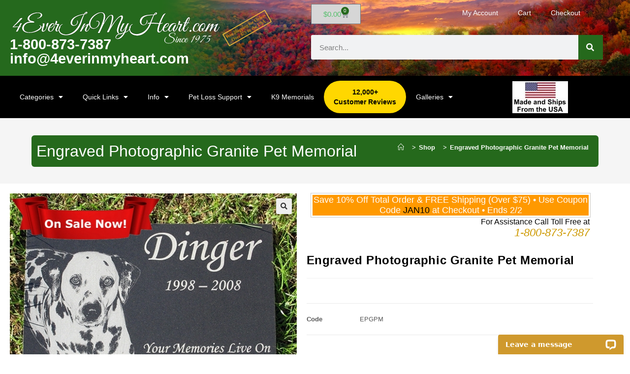

--- FILE ---
content_type: text/html; charset=UTF-8
request_url: https://www.4everinmyheart.com/product/engraved-photographic-granite-pet-memorial/
body_size: 36882
content:
<!DOCTYPE html>
<html class="html" lang="en-US">
<head>
	<meta charset="UTF-8">
	<link rel="profile" href="https://gmpg.org/xfn/11">

	<meta name='robots' content='index, follow, max-image-preview:large, max-snippet:-1, max-video-preview:-1' />
<meta name="viewport" content="width=device-width, initial-scale=1">
	<!-- This site is optimized with the Yoast SEO plugin v26.8 - https://yoast.com/product/yoast-seo-wordpress/ -->
	<title>Engraved Photographic Granite Pet Memorial - Pet Memorial Stones | Pet Grave Markers | Pet Headstones</title>
	<link rel="canonical" href="https://www.4everinmyheart.com/product/engraved-photographic-granite-pet-memorial/" />
	<meta property="og:locale" content="en_US" />
	<meta property="og:type" content="article" />
	<meta property="og:title" content="Engraved Photographic Granite Pet Memorial - Pet Memorial Stones | Pet Grave Markers | Pet Headstones" />
	<meta property="og:description" content="Click here to see all granite pet memorials" />
	<meta property="og:url" content="https://www.4everinmyheart.com/product/engraved-photographic-granite-pet-memorial/" />
	<meta property="og:site_name" content="Pet Memorial Stones | Pet Grave Markers | Pet Headstones" />
	<meta property="article:publisher" content="https://www.facebook.com/4everinmyheart2" />
	<meta property="article:modified_time" content="2026-01-08T18:49:35+00:00" />
	<meta property="og:image" content="https://www.4everinmyheart.com/wp-content/uploads/2015/11/EngravedPhotographicGranitePetMemorial-Ribbon.jpg" />
	<meta property="og:image:width" content="600" />
	<meta property="og:image:height" content="445" />
	<meta property="og:image:type" content="image/jpeg" />
	<meta name="twitter:card" content="summary_large_image" />
	<meta name="twitter:label1" content="Est. reading time" />
	<meta name="twitter:data1" content="3 minutes" />
	<script type="application/ld+json" class="yoast-schema-graph">{"@context":"https://schema.org","@graph":[{"@type":"WebPage","@id":"https://www.4everinmyheart.com/product/engraved-photographic-granite-pet-memorial/","url":"https://www.4everinmyheart.com/product/engraved-photographic-granite-pet-memorial/","name":"Engraved Photographic Granite Pet Memorial - Pet Memorial Stones | Pet Grave Markers | Pet Headstones","isPartOf":{"@id":"https://www.4everinmyheart.com/#website"},"primaryImageOfPage":{"@id":"https://www.4everinmyheart.com/product/engraved-photographic-granite-pet-memorial/#primaryimage"},"image":{"@id":"https://www.4everinmyheart.com/product/engraved-photographic-granite-pet-memorial/#primaryimage"},"thumbnailUrl":"https://www.4everinmyheart.com/wp-content/uploads/2015/11/EngravedPhotographicGranitePetMemorial-Ribbon.jpg","datePublished":"2015-11-19T17:26:00+00:00","dateModified":"2026-01-08T18:49:35+00:00","breadcrumb":{"@id":"https://www.4everinmyheart.com/product/engraved-photographic-granite-pet-memorial/#breadcrumb"},"inLanguage":"en-US","potentialAction":[{"@type":"ReadAction","target":["https://www.4everinmyheart.com/product/engraved-photographic-granite-pet-memorial/"]}]},{"@type":"ImageObject","inLanguage":"en-US","@id":"https://www.4everinmyheart.com/product/engraved-photographic-granite-pet-memorial/#primaryimage","url":"https://www.4everinmyheart.com/wp-content/uploads/2015/11/EngravedPhotographicGranitePetMemorial-Ribbon.jpg","contentUrl":"https://www.4everinmyheart.com/wp-content/uploads/2015/11/EngravedPhotographicGranitePetMemorial-Ribbon.jpg","width":600,"height":445},{"@type":"BreadcrumbList","@id":"https://www.4everinmyheart.com/product/engraved-photographic-granite-pet-memorial/#breadcrumb","itemListElement":[{"@type":"ListItem","position":1,"name":"Home","item":"https://www.4everinmyheart.com/"},{"@type":"ListItem","position":2,"name":"Shop","item":"https://www.4everinmyheart.com/shop/"},{"@type":"ListItem","position":3,"name":"Granite Pet Memorials","item":"https://www.4everinmyheart.com/product-category/granite-pet-memorials/"},{"@type":"ListItem","position":4,"name":"Engraved Photographic Granite Pet Memorial"}]},{"@type":"WebSite","@id":"https://www.4everinmyheart.com/#website","url":"https://www.4everinmyheart.com/","name":"Pet Memorial Stones | Pet Grave Markers | Pet Headstones","description":"Beautifully engraved pet memorials","publisher":{"@id":"https://www.4everinmyheart.com/#organization"},"potentialAction":[{"@type":"SearchAction","target":{"@type":"EntryPoint","urlTemplate":"https://www.4everinmyheart.com/?s={search_term_string}"},"query-input":{"@type":"PropertyValueSpecification","valueRequired":true,"valueName":"search_term_string"}}],"inLanguage":"en-US"},{"@type":"Organization","@id":"https://www.4everinmyheart.com/#organization","name":"4everinmyheart.com","url":"https://www.4everinmyheart.com/","logo":{"@type":"ImageObject","inLanguage":"en-US","@id":"https://www.4everinmyheart.com/#/schema/logo/image/","url":"https://i0.wp.com/www.4everinmyheart.com/wp-content/uploads/2019/08/lg2.png?fit=432%2C70&ssl=1","contentUrl":"https://i0.wp.com/www.4everinmyheart.com/wp-content/uploads/2019/08/lg2.png?fit=432%2C70&ssl=1","width":432,"height":70,"caption":"4everinmyheart.com"},"image":{"@id":"https://www.4everinmyheart.com/#/schema/logo/image/"},"sameAs":["https://www.facebook.com/4everinmyheart2","https://www.pinterest.com/4everinmyhe0265/"]}]}</script>
	<!-- / Yoast SEO plugin. -->


<link rel='dns-prefetch' href='//www.googletagmanager.com' />
<link rel='dns-prefetch' href='//www.google.com' />
<link rel='dns-prefetch' href='//wordpress.livechat.com' />
<link rel='dns-prefetch' href='//stats.wp.com' />
<link rel="alternate" type="application/rss+xml" title="Pet Memorial Stones | Pet Grave Markers | Pet Headstones &raquo; Feed" href="https://www.4everinmyheart.com/feed/" />
<link rel="alternate" type="application/rss+xml" title="Pet Memorial Stones | Pet Grave Markers | Pet Headstones &raquo; Comments Feed" href="https://www.4everinmyheart.com/comments/feed/" />
<link rel="alternate" title="oEmbed (JSON)" type="application/json+oembed" href="https://www.4everinmyheart.com/wp-json/oembed/1.0/embed?url=https%3A%2F%2Fwww.4everinmyheart.com%2Fproduct%2Fengraved-photographic-granite-pet-memorial%2F" />
<link rel="alternate" title="oEmbed (XML)" type="text/xml+oembed" href="https://www.4everinmyheart.com/wp-json/oembed/1.0/embed?url=https%3A%2F%2Fwww.4everinmyheart.com%2Fproduct%2Fengraved-photographic-granite-pet-memorial%2F&#038;format=xml" />
<style id='wp-img-auto-sizes-contain-inline-css'>
img:is([sizes=auto i],[sizes^="auto," i]){contain-intrinsic-size:3000px 1500px}
/*# sourceURL=wp-img-auto-sizes-contain-inline-css */
</style>
<link rel='stylesheet' id='wc-authorize-net-cim-credit-card-checkout-block-css' href='https://www.4everinmyheart.com/wp-content/plugins/woocommerce-gateway-authorize-net-cim/assets/css/blocks/wc-authorize-net-cim-checkout-block.css?ver=3.10.14' media='all' />
<link rel='stylesheet' id='wc-authorize-net-cim-echeck-checkout-block-css' href='https://www.4everinmyheart.com/wp-content/plugins/woocommerce-gateway-authorize-net-cim/assets/css/blocks/wc-authorize-net-cim-checkout-block.css?ver=3.10.14' media='all' />
<style id='cf-frontend-style-inline-css'>
@font-face {
	font-family: 'Comic Sans MS';
	font-weight: 400;
	font-display: auto;
	src: url('https://www.4everinmyheart.com/wp-content/uploads/2019/08/911Fonts.com_ComicSansMSRegular__-_911fonts.com_fonts_BpCS.ttf') format('truetype');
}
@font-face {
	font-family: 'Comic Sans MS';
	font-weight: 400;
	font-display: auto;
	src: url('https://www.4everinmyheart.com/wp-content/uploads/2019/08/911Fonts.com_ComicSansMSRegular__-_911fonts.com_fonts_BpCS.ttf') format('truetype');
}
/*# sourceURL=cf-frontend-style-inline-css */
</style>
<link rel='stylesheet' id='text-widgets-style-css' href='https://www.4everinmyheart.com/wp-content/plugins/wp-live-chat-software-for-wordpress/includes/css/widgets.css?ver=5.0.11' media='all' />
<link rel='stylesheet' id='text-icons-style-css' href='https://www.4everinmyheart.com/wp-content/plugins/wp-live-chat-software-for-wordpress/includes/css/text-icons.css?ver=5.0.11' media='all' />
<style id='wp-emoji-styles-inline-css'>

	img.wp-smiley, img.emoji {
		display: inline !important;
		border: none !important;
		box-shadow: none !important;
		height: 1em !important;
		width: 1em !important;
		margin: 0 0.07em !important;
		vertical-align: -0.1em !important;
		background: none !important;
		padding: 0 !important;
	}
/*# sourceURL=wp-emoji-styles-inline-css */
</style>
<link rel='stylesheet' id='wp-block-library-css' href='https://www.4everinmyheart.com/wp-includes/css/dist/block-library/style.min.css?ver=6.9' media='all' />
<style id='wp-block-library-theme-inline-css'>
.wp-block-audio :where(figcaption){color:#555;font-size:13px;text-align:center}.is-dark-theme .wp-block-audio :where(figcaption){color:#ffffffa6}.wp-block-audio{margin:0 0 1em}.wp-block-code{border:1px solid #ccc;border-radius:4px;font-family:Menlo,Consolas,monaco,monospace;padding:.8em 1em}.wp-block-embed :where(figcaption){color:#555;font-size:13px;text-align:center}.is-dark-theme .wp-block-embed :where(figcaption){color:#ffffffa6}.wp-block-embed{margin:0 0 1em}.blocks-gallery-caption{color:#555;font-size:13px;text-align:center}.is-dark-theme .blocks-gallery-caption{color:#ffffffa6}:root :where(.wp-block-image figcaption){color:#555;font-size:13px;text-align:center}.is-dark-theme :root :where(.wp-block-image figcaption){color:#ffffffa6}.wp-block-image{margin:0 0 1em}.wp-block-pullquote{border-bottom:4px solid;border-top:4px solid;color:currentColor;margin-bottom:1.75em}.wp-block-pullquote :where(cite),.wp-block-pullquote :where(footer),.wp-block-pullquote__citation{color:currentColor;font-size:.8125em;font-style:normal;text-transform:uppercase}.wp-block-quote{border-left:.25em solid;margin:0 0 1.75em;padding-left:1em}.wp-block-quote cite,.wp-block-quote footer{color:currentColor;font-size:.8125em;font-style:normal;position:relative}.wp-block-quote:where(.has-text-align-right){border-left:none;border-right:.25em solid;padding-left:0;padding-right:1em}.wp-block-quote:where(.has-text-align-center){border:none;padding-left:0}.wp-block-quote.is-large,.wp-block-quote.is-style-large,.wp-block-quote:where(.is-style-plain){border:none}.wp-block-search .wp-block-search__label{font-weight:700}.wp-block-search__button{border:1px solid #ccc;padding:.375em .625em}:where(.wp-block-group.has-background){padding:1.25em 2.375em}.wp-block-separator.has-css-opacity{opacity:.4}.wp-block-separator{border:none;border-bottom:2px solid;margin-left:auto;margin-right:auto}.wp-block-separator.has-alpha-channel-opacity{opacity:1}.wp-block-separator:not(.is-style-wide):not(.is-style-dots){width:100px}.wp-block-separator.has-background:not(.is-style-dots){border-bottom:none;height:1px}.wp-block-separator.has-background:not(.is-style-wide):not(.is-style-dots){height:2px}.wp-block-table{margin:0 0 1em}.wp-block-table td,.wp-block-table th{word-break:normal}.wp-block-table :where(figcaption){color:#555;font-size:13px;text-align:center}.is-dark-theme .wp-block-table :where(figcaption){color:#ffffffa6}.wp-block-video :where(figcaption){color:#555;font-size:13px;text-align:center}.is-dark-theme .wp-block-video :where(figcaption){color:#ffffffa6}.wp-block-video{margin:0 0 1em}:root :where(.wp-block-template-part.has-background){margin-bottom:0;margin-top:0;padding:1.25em 2.375em}
/*# sourceURL=/wp-includes/css/dist/block-library/theme.min.css */
</style>
<style id='classic-theme-styles-inline-css'>
/*! This file is auto-generated */
.wp-block-button__link{color:#fff;background-color:#32373c;border-radius:9999px;box-shadow:none;text-decoration:none;padding:calc(.667em + 2px) calc(1.333em + 2px);font-size:1.125em}.wp-block-file__button{background:#32373c;color:#fff;text-decoration:none}
/*# sourceURL=/wp-includes/css/classic-themes.min.css */
</style>
<link rel='stylesheet' id='mediaelement-css' href='https://www.4everinmyheart.com/wp-includes/js/mediaelement/mediaelementplayer-legacy.min.css?ver=4.2.17' media='all' />
<link rel='stylesheet' id='wp-mediaelement-css' href='https://www.4everinmyheart.com/wp-includes/js/mediaelement/wp-mediaelement.min.css?ver=6.9' media='all' />
<style id='jetpack-sharing-buttons-style-inline-css'>
.jetpack-sharing-buttons__services-list{display:flex;flex-direction:row;flex-wrap:wrap;gap:0;list-style-type:none;margin:5px;padding:0}.jetpack-sharing-buttons__services-list.has-small-icon-size{font-size:12px}.jetpack-sharing-buttons__services-list.has-normal-icon-size{font-size:16px}.jetpack-sharing-buttons__services-list.has-large-icon-size{font-size:24px}.jetpack-sharing-buttons__services-list.has-huge-icon-size{font-size:36px}@media print{.jetpack-sharing-buttons__services-list{display:none!important}}.editor-styles-wrapper .wp-block-jetpack-sharing-buttons{gap:0;padding-inline-start:0}ul.jetpack-sharing-buttons__services-list.has-background{padding:1.25em 2.375em}
/*# sourceURL=https://www.4everinmyheart.com/wp-content/plugins/jetpack/_inc/blocks/sharing-buttons/view.css */
</style>
<link rel='stylesheet' id='wc-gift-cards-blocks-integration-css' href='https://www.4everinmyheart.com/wp-content/plugins/woocommerce-gift-cards/assets/dist/frontend/blocks.css?ver=2.7.2' media='all' />
<style id='global-styles-inline-css'>
:root{--wp--preset--aspect-ratio--square: 1;--wp--preset--aspect-ratio--4-3: 4/3;--wp--preset--aspect-ratio--3-4: 3/4;--wp--preset--aspect-ratio--3-2: 3/2;--wp--preset--aspect-ratio--2-3: 2/3;--wp--preset--aspect-ratio--16-9: 16/9;--wp--preset--aspect-ratio--9-16: 9/16;--wp--preset--color--black: #000000;--wp--preset--color--cyan-bluish-gray: #abb8c3;--wp--preset--color--white: #ffffff;--wp--preset--color--pale-pink: #f78da7;--wp--preset--color--vivid-red: #cf2e2e;--wp--preset--color--luminous-vivid-orange: #ff6900;--wp--preset--color--luminous-vivid-amber: #fcb900;--wp--preset--color--light-green-cyan: #7bdcb5;--wp--preset--color--vivid-green-cyan: #00d084;--wp--preset--color--pale-cyan-blue: #8ed1fc;--wp--preset--color--vivid-cyan-blue: #0693e3;--wp--preset--color--vivid-purple: #9b51e0;--wp--preset--gradient--vivid-cyan-blue-to-vivid-purple: linear-gradient(135deg,rgb(6,147,227) 0%,rgb(155,81,224) 100%);--wp--preset--gradient--light-green-cyan-to-vivid-green-cyan: linear-gradient(135deg,rgb(122,220,180) 0%,rgb(0,208,130) 100%);--wp--preset--gradient--luminous-vivid-amber-to-luminous-vivid-orange: linear-gradient(135deg,rgb(252,185,0) 0%,rgb(255,105,0) 100%);--wp--preset--gradient--luminous-vivid-orange-to-vivid-red: linear-gradient(135deg,rgb(255,105,0) 0%,rgb(207,46,46) 100%);--wp--preset--gradient--very-light-gray-to-cyan-bluish-gray: linear-gradient(135deg,rgb(238,238,238) 0%,rgb(169,184,195) 100%);--wp--preset--gradient--cool-to-warm-spectrum: linear-gradient(135deg,rgb(74,234,220) 0%,rgb(151,120,209) 20%,rgb(207,42,186) 40%,rgb(238,44,130) 60%,rgb(251,105,98) 80%,rgb(254,248,76) 100%);--wp--preset--gradient--blush-light-purple: linear-gradient(135deg,rgb(255,206,236) 0%,rgb(152,150,240) 100%);--wp--preset--gradient--blush-bordeaux: linear-gradient(135deg,rgb(254,205,165) 0%,rgb(254,45,45) 50%,rgb(107,0,62) 100%);--wp--preset--gradient--luminous-dusk: linear-gradient(135deg,rgb(255,203,112) 0%,rgb(199,81,192) 50%,rgb(65,88,208) 100%);--wp--preset--gradient--pale-ocean: linear-gradient(135deg,rgb(255,245,203) 0%,rgb(182,227,212) 50%,rgb(51,167,181) 100%);--wp--preset--gradient--electric-grass: linear-gradient(135deg,rgb(202,248,128) 0%,rgb(113,206,126) 100%);--wp--preset--gradient--midnight: linear-gradient(135deg,rgb(2,3,129) 0%,rgb(40,116,252) 100%);--wp--preset--font-size--small: 13px;--wp--preset--font-size--medium: 20px;--wp--preset--font-size--large: 36px;--wp--preset--font-size--x-large: 42px;--wp--preset--spacing--20: 0.44rem;--wp--preset--spacing--30: 0.67rem;--wp--preset--spacing--40: 1rem;--wp--preset--spacing--50: 1.5rem;--wp--preset--spacing--60: 2.25rem;--wp--preset--spacing--70: 3.38rem;--wp--preset--spacing--80: 5.06rem;--wp--preset--shadow--natural: 6px 6px 9px rgba(0, 0, 0, 0.2);--wp--preset--shadow--deep: 12px 12px 50px rgba(0, 0, 0, 0.4);--wp--preset--shadow--sharp: 6px 6px 0px rgba(0, 0, 0, 0.2);--wp--preset--shadow--outlined: 6px 6px 0px -3px rgb(255, 255, 255), 6px 6px rgb(0, 0, 0);--wp--preset--shadow--crisp: 6px 6px 0px rgb(0, 0, 0);}:where(.is-layout-flex){gap: 0.5em;}:where(.is-layout-grid){gap: 0.5em;}body .is-layout-flex{display: flex;}.is-layout-flex{flex-wrap: wrap;align-items: center;}.is-layout-flex > :is(*, div){margin: 0;}body .is-layout-grid{display: grid;}.is-layout-grid > :is(*, div){margin: 0;}:where(.wp-block-columns.is-layout-flex){gap: 2em;}:where(.wp-block-columns.is-layout-grid){gap: 2em;}:where(.wp-block-post-template.is-layout-flex){gap: 1.25em;}:where(.wp-block-post-template.is-layout-grid){gap: 1.25em;}.has-black-color{color: var(--wp--preset--color--black) !important;}.has-cyan-bluish-gray-color{color: var(--wp--preset--color--cyan-bluish-gray) !important;}.has-white-color{color: var(--wp--preset--color--white) !important;}.has-pale-pink-color{color: var(--wp--preset--color--pale-pink) !important;}.has-vivid-red-color{color: var(--wp--preset--color--vivid-red) !important;}.has-luminous-vivid-orange-color{color: var(--wp--preset--color--luminous-vivid-orange) !important;}.has-luminous-vivid-amber-color{color: var(--wp--preset--color--luminous-vivid-amber) !important;}.has-light-green-cyan-color{color: var(--wp--preset--color--light-green-cyan) !important;}.has-vivid-green-cyan-color{color: var(--wp--preset--color--vivid-green-cyan) !important;}.has-pale-cyan-blue-color{color: var(--wp--preset--color--pale-cyan-blue) !important;}.has-vivid-cyan-blue-color{color: var(--wp--preset--color--vivid-cyan-blue) !important;}.has-vivid-purple-color{color: var(--wp--preset--color--vivid-purple) !important;}.has-black-background-color{background-color: var(--wp--preset--color--black) !important;}.has-cyan-bluish-gray-background-color{background-color: var(--wp--preset--color--cyan-bluish-gray) !important;}.has-white-background-color{background-color: var(--wp--preset--color--white) !important;}.has-pale-pink-background-color{background-color: var(--wp--preset--color--pale-pink) !important;}.has-vivid-red-background-color{background-color: var(--wp--preset--color--vivid-red) !important;}.has-luminous-vivid-orange-background-color{background-color: var(--wp--preset--color--luminous-vivid-orange) !important;}.has-luminous-vivid-amber-background-color{background-color: var(--wp--preset--color--luminous-vivid-amber) !important;}.has-light-green-cyan-background-color{background-color: var(--wp--preset--color--light-green-cyan) !important;}.has-vivid-green-cyan-background-color{background-color: var(--wp--preset--color--vivid-green-cyan) !important;}.has-pale-cyan-blue-background-color{background-color: var(--wp--preset--color--pale-cyan-blue) !important;}.has-vivid-cyan-blue-background-color{background-color: var(--wp--preset--color--vivid-cyan-blue) !important;}.has-vivid-purple-background-color{background-color: var(--wp--preset--color--vivid-purple) !important;}.has-black-border-color{border-color: var(--wp--preset--color--black) !important;}.has-cyan-bluish-gray-border-color{border-color: var(--wp--preset--color--cyan-bluish-gray) !important;}.has-white-border-color{border-color: var(--wp--preset--color--white) !important;}.has-pale-pink-border-color{border-color: var(--wp--preset--color--pale-pink) !important;}.has-vivid-red-border-color{border-color: var(--wp--preset--color--vivid-red) !important;}.has-luminous-vivid-orange-border-color{border-color: var(--wp--preset--color--luminous-vivid-orange) !important;}.has-luminous-vivid-amber-border-color{border-color: var(--wp--preset--color--luminous-vivid-amber) !important;}.has-light-green-cyan-border-color{border-color: var(--wp--preset--color--light-green-cyan) !important;}.has-vivid-green-cyan-border-color{border-color: var(--wp--preset--color--vivid-green-cyan) !important;}.has-pale-cyan-blue-border-color{border-color: var(--wp--preset--color--pale-cyan-blue) !important;}.has-vivid-cyan-blue-border-color{border-color: var(--wp--preset--color--vivid-cyan-blue) !important;}.has-vivid-purple-border-color{border-color: var(--wp--preset--color--vivid-purple) !important;}.has-vivid-cyan-blue-to-vivid-purple-gradient-background{background: var(--wp--preset--gradient--vivid-cyan-blue-to-vivid-purple) !important;}.has-light-green-cyan-to-vivid-green-cyan-gradient-background{background: var(--wp--preset--gradient--light-green-cyan-to-vivid-green-cyan) !important;}.has-luminous-vivid-amber-to-luminous-vivid-orange-gradient-background{background: var(--wp--preset--gradient--luminous-vivid-amber-to-luminous-vivid-orange) !important;}.has-luminous-vivid-orange-to-vivid-red-gradient-background{background: var(--wp--preset--gradient--luminous-vivid-orange-to-vivid-red) !important;}.has-very-light-gray-to-cyan-bluish-gray-gradient-background{background: var(--wp--preset--gradient--very-light-gray-to-cyan-bluish-gray) !important;}.has-cool-to-warm-spectrum-gradient-background{background: var(--wp--preset--gradient--cool-to-warm-spectrum) !important;}.has-blush-light-purple-gradient-background{background: var(--wp--preset--gradient--blush-light-purple) !important;}.has-blush-bordeaux-gradient-background{background: var(--wp--preset--gradient--blush-bordeaux) !important;}.has-luminous-dusk-gradient-background{background: var(--wp--preset--gradient--luminous-dusk) !important;}.has-pale-ocean-gradient-background{background: var(--wp--preset--gradient--pale-ocean) !important;}.has-electric-grass-gradient-background{background: var(--wp--preset--gradient--electric-grass) !important;}.has-midnight-gradient-background{background: var(--wp--preset--gradient--midnight) !important;}.has-small-font-size{font-size: var(--wp--preset--font-size--small) !important;}.has-medium-font-size{font-size: var(--wp--preset--font-size--medium) !important;}.has-large-font-size{font-size: var(--wp--preset--font-size--large) !important;}.has-x-large-font-size{font-size: var(--wp--preset--font-size--x-large) !important;}
:where(.wp-block-post-template.is-layout-flex){gap: 1.25em;}:where(.wp-block-post-template.is-layout-grid){gap: 1.25em;}
:where(.wp-block-term-template.is-layout-flex){gap: 1.25em;}:where(.wp-block-term-template.is-layout-grid){gap: 1.25em;}
:where(.wp-block-columns.is-layout-flex){gap: 2em;}:where(.wp-block-columns.is-layout-grid){gap: 2em;}
:root :where(.wp-block-pullquote){font-size: 1.5em;line-height: 1.6;}
/*# sourceURL=global-styles-inline-css */
</style>
<link rel='stylesheet' id='photoswipe-css' href='https://www.4everinmyheart.com/wp-content/plugins/woocommerce/assets/css/photoswipe/photoswipe.min.css?ver=10.4.3' media='all' />
<link rel='stylesheet' id='photoswipe-default-skin-css' href='https://www.4everinmyheart.com/wp-content/plugins/woocommerce/assets/css/photoswipe/default-skin/default-skin.min.css?ver=10.4.3' media='all' />
<style id='woocommerce-inline-inline-css'>
.woocommerce form .form-row .required { visibility: visible; }
/*# sourceURL=woocommerce-inline-inline-css */
</style>
<link rel='stylesheet' id='wc-gc-css-css' href='https://www.4everinmyheart.com/wp-content/plugins/woocommerce-gift-cards/assets/css/frontend/woocommerce.css?ver=2.7.2' media='all' />
<link rel='stylesheet' id='gateway-css' href='https://www.4everinmyheart.com/wp-content/plugins/woocommerce-paypal-payments/modules/ppcp-button/assets/css/gateway.css?ver=3.3.2' media='all' />
<link rel='stylesheet' id='oceanwp-woo-mini-cart-css' href='https://www.4everinmyheart.com/wp-content/themes/oceanwp/assets/css/woo/woo-mini-cart.min.css?ver=6.9' media='all' />
<link rel='stylesheet' id='font-awesome-css' href='https://www.4everinmyheart.com/wp-content/themes/oceanwp/assets/fonts/fontawesome/css/all.min.css?ver=6.7.2' media='all' />
<link rel='stylesheet' id='simple-line-icons-css' href='https://www.4everinmyheart.com/wp-content/themes/oceanwp/assets/css/third/simple-line-icons.min.css?ver=2.4.0' media='all' />
<link rel='stylesheet' id='oceanwp-style-css' href='https://www.4everinmyheart.com/wp-content/themes/oceanwp/assets/css/style.min.css?ver=1.0' media='all' />
<link rel='stylesheet' id='elementor-frontend-css' href='https://www.4everinmyheart.com/wp-content/plugins/elementor/assets/css/frontend.min.css?ver=3.34.2' media='all' />
<link rel='stylesheet' id='widget-image-css' href='https://www.4everinmyheart.com/wp-content/plugins/elementor/assets/css/widget-image.min.css?ver=3.34.2' media='all' />
<link rel='stylesheet' id='widget-heading-css' href='https://www.4everinmyheart.com/wp-content/plugins/elementor/assets/css/widget-heading.min.css?ver=3.34.2' media='all' />
<link rel='stylesheet' id='widget-woocommerce-menu-cart-css' href='https://www.4everinmyheart.com/wp-content/plugins/elementor-pro/assets/css/widget-woocommerce-menu-cart.min.css?ver=3.34.2' media='all' />
<link rel='stylesheet' id='widget-nav-menu-css' href='https://www.4everinmyheart.com/wp-content/plugins/elementor-pro/assets/css/widget-nav-menu.min.css?ver=3.34.2' media='all' />
<link rel='stylesheet' id='widget-search-form-css' href='https://www.4everinmyheart.com/wp-content/plugins/elementor-pro/assets/css/widget-search-form.min.css?ver=3.34.2' media='all' />
<link rel='stylesheet' id='elementor-icons-shared-0-css' href='https://www.4everinmyheart.com/wp-content/plugins/elementor/assets/lib/font-awesome/css/fontawesome.min.css?ver=5.15.3' media='all' />
<link rel='stylesheet' id='elementor-icons-fa-solid-css' href='https://www.4everinmyheart.com/wp-content/plugins/elementor/assets/lib/font-awesome/css/solid.min.css?ver=5.15.3' media='all' />
<link rel='stylesheet' id='e-animation-pulse-css' href='https://www.4everinmyheart.com/wp-content/plugins/elementor/assets/lib/animations/styles/e-animation-pulse.min.css?ver=3.34.2' media='all' />
<link rel='stylesheet' id='widget-social-icons-css' href='https://www.4everinmyheart.com/wp-content/plugins/elementor/assets/css/widget-social-icons.min.css?ver=3.34.2' media='all' />
<link rel='stylesheet' id='e-apple-webkit-css' href='https://www.4everinmyheart.com/wp-content/plugins/elementor/assets/css/conditionals/apple-webkit.min.css?ver=3.34.2' media='all' />
<link rel='stylesheet' id='swiper-css' href='https://www.4everinmyheart.com/wp-content/plugins/elementor/assets/lib/swiper/v8/css/swiper.min.css?ver=8.4.5' media='all' />
<link rel='stylesheet' id='e-swiper-css' href='https://www.4everinmyheart.com/wp-content/plugins/elementor/assets/css/conditionals/e-swiper.min.css?ver=3.34.2' media='all' />
<link rel='stylesheet' id='widget-woocommerce-product-images-css' href='https://www.4everinmyheart.com/wp-content/plugins/elementor-pro/assets/css/widget-woocommerce-product-images.min.css?ver=3.34.2' media='all' />
<link rel='stylesheet' id='widget-woocommerce-product-data-tabs-css' href='https://www.4everinmyheart.com/wp-content/plugins/elementor-pro/assets/css/widget-woocommerce-product-data-tabs.min.css?ver=3.34.2' media='all' />
<link rel='stylesheet' id='widget-woocommerce-product-meta-css' href='https://www.4everinmyheart.com/wp-content/plugins/elementor-pro/assets/css/widget-woocommerce-product-meta.min.css?ver=3.34.2' media='all' />
<link rel='stylesheet' id='widget-woocommerce-product-price-css' href='https://www.4everinmyheart.com/wp-content/plugins/elementor-pro/assets/css/widget-woocommerce-product-price.min.css?ver=3.34.2' media='all' />
<link rel='stylesheet' id='widget-woocommerce-product-add-to-cart-css' href='https://www.4everinmyheart.com/wp-content/plugins/elementor-pro/assets/css/widget-woocommerce-product-add-to-cart.min.css?ver=3.34.2' media='all' />
<link rel='stylesheet' id='widget-woocommerce-products-css' href='https://www.4everinmyheart.com/wp-content/plugins/elementor-pro/assets/css/widget-woocommerce-products.min.css?ver=3.34.2' media='all' />
<link rel='stylesheet' id='elementor-icons-css' href='https://www.4everinmyheart.com/wp-content/plugins/elementor/assets/lib/eicons/css/elementor-icons.min.css?ver=5.46.0' media='all' />
<link rel='stylesheet' id='elementor-post-5009-css' href='https://www.4everinmyheart.com/wp-content/uploads/elementor/css/post-5009.css?ver=1769208838' media='all' />
<link rel='stylesheet' id='font-awesome-5-all-css' href='https://www.4everinmyheart.com/wp-content/plugins/elementor/assets/lib/font-awesome/css/all.min.css?ver=4.11.65' media='all' />
<link rel='stylesheet' id='font-awesome-4-shim-css' href='https://www.4everinmyheart.com/wp-content/plugins/elementor/assets/lib/font-awesome/css/v4-shims.min.css?ver=3.34.2' media='all' />
<link rel='stylesheet' id='elementor-post-1657-css' href='https://www.4everinmyheart.com/wp-content/uploads/elementor/css/post-1657.css?ver=1769208838' media='all' />
<link rel='stylesheet' id='elementor-post-1738-css' href='https://www.4everinmyheart.com/wp-content/uploads/elementor/css/post-1738.css?ver=1769208838' media='all' />
<link rel='stylesheet' id='elementor-post-1343-css' href='https://www.4everinmyheart.com/wp-content/uploads/elementor/css/post-1343.css?ver=1769209008' media='all' />
<link rel='stylesheet' id='wcpa-frontend-css' href='https://www.4everinmyheart.com/wp-content/plugins/woo-custom-product-addons-pro/assets/css/style_1.css?ver=5.3.1' media='all' />
<link rel='stylesheet' id='pmw-public-elementor-fix-css' href='https://www.4everinmyheart.com/wp-content/plugins/woocommerce-google-adwords-conversion-tracking-tag/css/public/elementor-fix.css?ver=1.54.1' media='all' />
<link rel='stylesheet' id='sv-wc-payment-gateway-payment-form-v5_15_12-css' href='https://www.4everinmyheart.com/wp-content/plugins/woocommerce-gateway-authorize-net-cim/vendor/skyverge/wc-plugin-framework/woocommerce/payment-gateway/assets/css/frontend/sv-wc-payment-gateway-payment-form.min.css?ver=5.15.12' media='all' />
<link rel='stylesheet' id='oceanwp-woocommerce-css' href='https://www.4everinmyheart.com/wp-content/themes/oceanwp/assets/css/woo/woocommerce.min.css?ver=6.9' media='all' />
<link rel='stylesheet' id='oceanwp-woo-star-font-css' href='https://www.4everinmyheart.com/wp-content/themes/oceanwp/assets/css/woo/woo-star-font.min.css?ver=6.9' media='all' />
<link rel='stylesheet' id='eael-general-css' href='https://www.4everinmyheart.com/wp-content/plugins/essential-addons-for-elementor-lite/assets/front-end/css/view/general.min.css?ver=6.5.8' media='all' />
<link rel='stylesheet' id='oe-widgets-style-css' href='https://www.4everinmyheart.com/wp-content/plugins/ocean-extra/assets/css/widgets.css?ver=6.9' media='all' />
<link rel='stylesheet' id='elementor-gf-local-roboto-css' href='https://www.4everinmyheart.com/wp-content/uploads/elementor/google-fonts/css/roboto.css?ver=1743532385' media='all' />
<link rel='stylesheet' id='elementor-gf-local-robotoslab-css' href='https://www.4everinmyheart.com/wp-content/uploads/elementor/google-fonts/css/robotoslab.css?ver=1743532396' media='all' />
<link rel='stylesheet' id='elementor-icons-fa-brands-css' href='https://www.4everinmyheart.com/wp-content/plugins/elementor/assets/lib/font-awesome/css/brands.min.css?ver=5.15.3' media='all' />
<script id="woocommerce-google-analytics-integration-gtag-js-after">
/* Google Analytics for WooCommerce (gtag.js) */
					window.dataLayer = window.dataLayer || [];
					function gtag(){dataLayer.push(arguments);}
					// Set up default consent state.
					for ( const mode of [{"analytics_storage":"denied","ad_storage":"denied","ad_user_data":"denied","ad_personalization":"denied","region":["AT","BE","BG","HR","CY","CZ","DK","EE","FI","FR","DE","GR","HU","IS","IE","IT","LV","LI","LT","LU","MT","NL","NO","PL","PT","RO","SK","SI","ES","SE","GB","CH"]}] || [] ) {
						gtag( "consent", "default", { "wait_for_update": 500, ...mode } );
					}
					gtag("js", new Date());
					gtag("set", "developer_id.dOGY3NW", true);
					gtag("config", "G-1PPE05X7GB", {"track_404":true,"allow_google_signals":true,"logged_in":false,"linker":{"domains":[],"allow_incoming":false},"custom_map":{"dimension1":"logged_in"}});
//# sourceURL=woocommerce-google-analytics-integration-gtag-js-after
</script>
<script src="https://www.4everinmyheart.com/wp-includes/js/dist/hooks.min.js?ver=dd5603f07f9220ed27f1" id="wp-hooks-js"></script>
<script src="https://www.4everinmyheart.com/wp-includes/js/jquery/jquery.min.js?ver=3.7.1" id="jquery-core-js"></script>
<script src="https://www.4everinmyheart.com/wp-includes/js/jquery/jquery-migrate.min.js?ver=3.4.1" id="jquery-migrate-js"></script>
<script src="https://www.4everinmyheart.com/wp-content/plugins/recaptcha-woo/js/rcfwc.js?ver=1.0" id="rcfwc-js-js" defer data-wp-strategy="defer"></script>
<script src="https://www.google.com/recaptcha/api.js?hl=en_US" id="recaptcha-js" defer data-wp-strategy="defer"></script>
<script src="https://www.4everinmyheart.com/wp-content/plugins/woocommerce/assets/js/jquery-blockui/jquery.blockUI.min.js?ver=2.7.0-wc.10.4.3" id="wc-jquery-blockui-js" defer data-wp-strategy="defer"></script>
<script id="wc-add-to-cart-js-extra">
var wc_add_to_cart_params = {"ajax_url":"/wp-admin/admin-ajax.php","wc_ajax_url":"/?wc-ajax=%%endpoint%%","i18n_view_cart":"View cart","cart_url":"https://www.4everinmyheart.com/shopping-cart/","is_cart":"","cart_redirect_after_add":"yes"};
//# sourceURL=wc-add-to-cart-js-extra
</script>
<script src="https://www.4everinmyheart.com/wp-content/plugins/woocommerce/assets/js/frontend/add-to-cart.min.js?ver=10.4.3" id="wc-add-to-cart-js" defer data-wp-strategy="defer"></script>
<script src="https://www.4everinmyheart.com/wp-content/plugins/woocommerce/assets/js/zoom/jquery.zoom.min.js?ver=1.7.21-wc.10.4.3" id="wc-zoom-js" defer data-wp-strategy="defer"></script>
<script src="https://www.4everinmyheart.com/wp-content/plugins/woocommerce/assets/js/flexslider/jquery.flexslider.min.js?ver=2.7.2-wc.10.4.3" id="wc-flexslider-js" defer data-wp-strategy="defer"></script>
<script src="https://www.4everinmyheart.com/wp-content/plugins/woocommerce/assets/js/photoswipe/photoswipe.min.js?ver=4.1.1-wc.10.4.3" id="wc-photoswipe-js" defer data-wp-strategy="defer"></script>
<script src="https://www.4everinmyheart.com/wp-content/plugins/woocommerce/assets/js/photoswipe/photoswipe-ui-default.min.js?ver=4.1.1-wc.10.4.3" id="wc-photoswipe-ui-default-js" defer data-wp-strategy="defer"></script>
<script id="wc-single-product-js-extra">
var wc_single_product_params = {"i18n_required_rating_text":"Please select a rating","i18n_rating_options":["1 of 5 stars","2 of 5 stars","3 of 5 stars","4 of 5 stars","5 of 5 stars"],"i18n_product_gallery_trigger_text":"View full-screen image gallery","review_rating_required":"yes","flexslider":{"rtl":false,"animation":"slide","smoothHeight":true,"directionNav":false,"controlNav":"thumbnails","slideshow":false,"animationSpeed":500,"animationLoop":false,"allowOneSlide":false},"zoom_enabled":"1","zoom_options":[],"photoswipe_enabled":"1","photoswipe_options":{"shareEl":false,"closeOnScroll":false,"history":false,"hideAnimationDuration":0,"showAnimationDuration":0},"flexslider_enabled":"1"};
//# sourceURL=wc-single-product-js-extra
</script>
<script src="https://www.4everinmyheart.com/wp-content/plugins/woocommerce/assets/js/frontend/single-product.min.js?ver=10.4.3" id="wc-single-product-js" defer data-wp-strategy="defer"></script>
<script src="https://www.4everinmyheart.com/wp-content/plugins/woocommerce/assets/js/js-cookie/js.cookie.min.js?ver=2.1.4-wc.10.4.3" id="wc-js-cookie-js" defer data-wp-strategy="defer"></script>
<script id="woocommerce-js-extra">
var woocommerce_params = {"ajax_url":"/wp-admin/admin-ajax.php","wc_ajax_url":"/?wc-ajax=%%endpoint%%","i18n_password_show":"Show password","i18n_password_hide":"Hide password"};
//# sourceURL=woocommerce-js-extra
</script>
<script src="https://www.4everinmyheart.com/wp-content/plugins/woocommerce/assets/js/frontend/woocommerce.min.js?ver=10.4.3" id="woocommerce-js" defer data-wp-strategy="defer"></script>
<script id="text-connect-js-extra">
var textConnect = {"addons":["woocommerce","elementor"],"ajax_url":"https://www.4everinmyheart.com/wp-admin/admin-ajax.php","visitor":null};
//# sourceURL=text-connect-js-extra
</script>
<script src="https://www.4everinmyheart.com/wp-content/plugins/wp-live-chat-software-for-wordpress/includes/js/textConnect.js?ver=5.0.11" id="text-connect-js"></script>
<script src="https://www.4everinmyheart.com/wp-content/plugins/elementor/assets/lib/font-awesome/js/v4-shims.min.js?ver=3.34.2" id="font-awesome-4-shim-js"></script>
<script id="wpm-js-extra">
var wpm = {"ajax_url":"https://www.4everinmyheart.com/wp-admin/admin-ajax.php","root":"https://www.4everinmyheart.com/wp-json/","nonce_wp_rest":"ca1be9bb8c","nonce_ajax":"64c76a8d1c"};
//# sourceURL=wpm-js-extra
</script>
<script src="https://www.4everinmyheart.com/wp-content/plugins/woocommerce-google-adwords-conversion-tracking-tag/js/public/free/wpm-public.p1.min.js?ver=1.54.1" id="wpm-js"></script>
<script id="wc-cart-fragments-js-extra">
var wc_cart_fragments_params = {"ajax_url":"/wp-admin/admin-ajax.php","wc_ajax_url":"/?wc-ajax=%%endpoint%%","cart_hash_key":"wc_cart_hash_6290d4e3c9647c50c5ce2e02191d1608","fragment_name":"wc_fragments_6290d4e3c9647c50c5ce2e02191d1608","request_timeout":"5000"};
//# sourceURL=wc-cart-fragments-js-extra
</script>
<script src="https://www.4everinmyheart.com/wp-content/plugins/woocommerce/assets/js/frontend/cart-fragments.min.js?ver=10.4.3" id="wc-cart-fragments-js" defer data-wp-strategy="defer"></script>
<script id="wcap_mailchimp_capture-js-extra">
var wcap_mailchimp_setting = {"wcap_popup_setting":"","wcap_form_classes":"","wcap_ajax_url":"https://www.4everinmyheart.com/wp-admin/admin-ajax.php","wc_ajax_url":"/?wc-ajax=%%endpoint%%","wcap_url_capture":""};
//# sourceURL=wcap_mailchimp_capture-js-extra
</script>
<script src="https://www.4everinmyheart.com/wp-content/plugins/woocommerce-abandon-cart-pro/assets/js/frontend/wcap_mailchimp_capture.min.js?ver=10.2.0" id="wcap_mailchimp_capture-js"></script>
<link rel="https://api.w.org/" href="https://www.4everinmyheart.com/wp-json/" /><link rel="alternate" title="JSON" type="application/json" href="https://www.4everinmyheart.com/wp-json/wp/v2/product/680" /><link rel="EditURI" type="application/rsd+xml" title="RSD" href="https://www.4everinmyheart.com/xmlrpc.php?rsd" />
<meta name="generator" content="WordPress 6.9" />
<meta name="generator" content="WooCommerce 10.4.3" />
<link rel='shortlink' href='https://www.4everinmyheart.com/?p=680' />
<script>(function(w,d,t,r,u){var f,n,i;w[u]=w[u]||[],f=function(){var o={ti:"5175593"};o.q=w[u],w[u]=new UET(o),w[u].push("pageLoad")},n=d.createElement(t),n.src=r,n.async=1,n.onload=n.onreadystatechange=function(){var s=this.readyState;s&&s!=="loaded"&&s!=="complete"||(f(),n.onload=n.onreadystatechange=null)},i=d.getElementsByTagName(t)[0],i.parentNode.insertBefore(n,i)})(window,document,"script","//bat.bing.com/bat.js","uetq");</script>
	<style>img#wpstats{display:none}</style>
			<noscript><style>.woocommerce-product-gallery{ opacity: 1 !important; }</style></noscript>
	<meta name="generator" content="Elementor 3.34.2; features: additional_custom_breakpoints; settings: css_print_method-external, google_font-enabled, font_display-auto">

<!-- START Pixel Manager for WooCommerce -->

		<script data-cfasync="false">

			window.wpmDataLayer = window.wpmDataLayer || {};
			window.wpmDataLayer = Object.assign(window.wpmDataLayer, {"cart":{},"cart_item_keys":{},"version":{"number":"1.54.1","pro":false,"eligible_for_updates":false,"distro":"fms","beta":false,"show":true},"pixels":{"google":{"linker":{"settings":null},"user_id":false,"ads":{"conversion_ids":{"AW-1072304727":"Eo0DCM6ZzscaENekqP8D"},"dynamic_remarketing":{"status":true,"id_type":"post_id","send_events_with_parent_ids":true},"google_business_vertical":"retail","phone_conversion_number":"","phone_conversion_label":""},"tag_id":"AW-1072304727","tag_id_suppressed":[],"tag_gateway":{"measurement_path":""},"tcf_support":false,"consent_mode":{"is_active":true,"wait_for_update":500,"ads_data_redaction":false,"url_passthrough":true}}},"shop":{"list_name":"Product | Engraved Photographic Granite Pet Memorial","list_id":"product_engraved-photographic-granite-pet-memorial","page_type":"product","product_type":"simple","currency":"USD","selectors":{"addToCart":[],"beginCheckout":[]},"order_duplication_prevention":true,"view_item_list_trigger":{"test_mode":false,"background_color":"green","opacity":0.5,"repeat":true,"timeout":1000,"threshold":0.8},"variations_output":true,"session_active":false},"page":{"id":680,"title":"Engraved Photographic Granite Pet Memorial","type":"product","categories":[],"parent":{"id":0,"title":"Engraved Photographic Granite Pet Memorial","type":"product","categories":[]}},"general":{"user_logged_in":false,"scroll_tracking_thresholds":[],"page_id":680,"exclude_domains":[],"server_2_server":{"active":false,"user_agent_exclude_patterns":[],"ip_exclude_list":[],"pageview_event_s2s":{"is_active":false,"pixels":[]}},"consent_management":{"explicit_consent":false},"lazy_load_pmw":false,"chunk_base_path":"https://www.4everinmyheart.com/wp-content/plugins/woocommerce-google-adwords-conversion-tracking-tag/js/public/free/","modules":{"load_deprecated_functions":true}}});

		</script>

		
<!-- END Pixel Manager for WooCommerce -->
			<meta name="pm-dataLayer-meta" content="680" class="wpmProductId"
				  data-id="680">
					<script data-cfasync="false">
			(window.wpmDataLayer = window.wpmDataLayer || {}).products                = window.wpmDataLayer.products || {};
			window.wpmDataLayer.products[680] = {"id":"680","sku":"EPGPM","price":79.98,"brand":"","quantity":1,"dyn_r_ids":{"post_id":"680","sku":"EPGPM","gpf":"woocommerce_gpf_680","gla":"gla_680"},"is_variable":false,"type":"simple","name":"Engraved Photographic Granite Pet Memorial","category":["Granite Pet Memorials"],"is_variation":false};
					</script>
		<style>.recentcomments a{display:inline !important;padding:0 !important;margin:0 !important;}</style>			<style>
				.e-con.e-parent:nth-of-type(n+4):not(.e-lazyloaded):not(.e-no-lazyload),
				.e-con.e-parent:nth-of-type(n+4):not(.e-lazyloaded):not(.e-no-lazyload) * {
					background-image: none !important;
				}
				@media screen and (max-height: 1024px) {
					.e-con.e-parent:nth-of-type(n+3):not(.e-lazyloaded):not(.e-no-lazyload),
					.e-con.e-parent:nth-of-type(n+3):not(.e-lazyloaded):not(.e-no-lazyload) * {
						background-image: none !important;
					}
				}
				@media screen and (max-height: 640px) {
					.e-con.e-parent:nth-of-type(n+2):not(.e-lazyloaded):not(.e-no-lazyload),
					.e-con.e-parent:nth-of-type(n+2):not(.e-lazyloaded):not(.e-no-lazyload) * {
						background-image: none !important;
					}
				}
			</style>
			<style>:root{  --wcpasectiontitlesize:14px;   --wcpalabelsize:14px;   --wcpadescsize:13px;   --wcpaerrorsize:13px;   --wcpalabelweight:normal;   --wcpadescweight:normal;   --wcpaborderwidth:1px;   --wcpaborderradius:6px;   --wcpainputheight:45px;   --wcpachecklabelsize:14px;   --wcpacheckborderwidth:1px;   --wcpacheckwidth:20px;   --wcpacheckheight:20px;   --wcpacheckborderradius:4px;   --wcpacheckbuttonradius:5px;   --wcpacheckbuttonborder:2px;   --wcpaqtywidth:100px;   --wcpaqtyheight:45px;   --wcpaqtyradius:6px; }:root{  --wcpasectiontitlecolor:#4A4A4A;   --wcpasectiontitlebg:rgba(238,238,238,0.28);   --wcpalinecolor:#Bebebe;   --wcpabuttoncolor:#3340d3;   --wcpalabelcolor:#424242;   --wcpadesccolor:#797979;   --wcpabordercolor:#c6d0e9;   --wcpabordercolorfocus:#3561f3;   --wcpainputbgcolor:#FFFFFF;   --wcpainputcolor:#5d5d5d;   --wcpachecklabelcolor:#4a4a4a;   --wcpacheckbgcolor:#3340d3;   --wcpacheckbordercolor:#B9CBE3;   --wcpachecktickcolor:#ffffff;   --wcparadiobgcolor:#3340d3;   --wcparadiobordercolor:#B9CBE3;   --wcparadioselbordercolor:#3340d3;   --wcpabuttontextcolor:#ffffff;   --wcpaerrorcolor:#F55050;   --wcpacheckbuttoncolor:#CAE2F9;   --wcpacheckbuttonbordercolor:#EEEEEE;   --wcpacheckbuttonselectioncolor:#CECECE;   --wcpaimageselectionoutline:#3340d3;   --wcpaimagetickbg:#2649FF;   --wcpaimagetickcolor:#FFFFFF;   --wcpaimagetickborder:#FFFFFF;   --wcpaimagemagnifierbg:#2649FF;   --wcpaimagemagnifiercolor:#ffffff;   --wcpaimagemagnifierborder:#FFFFFF;   --wcpaimageselectionshadow:rgba(0,0,0,0.25);   --wcpachecktogglebg:#CAE2F9;   --wcpachecktogglecirclecolor:#FFFFFF;   --wcpachecktogglebgactive:#BADA55;   --wcpaqtybuttoncolor:#EEEEEE;   --wcpaqtybuttonhovercolor:#DDDDDD;   --wcpaqtybuttontextcolor:#424242; }:root{  --wcpaleftlabelwidth:120px; }</style>		<style id="wp-custom-css">
			.widget_product_categories li a{color:#fff;font-size:16px}.typestyle_wrapper{width:100%;margin-top:20px}/*extra footer stuff*/.centerBoxHeading,#orderHistoryStatus{background:#25691c;background:-webkit-gradient(linear,left top,left bottom,color-stop(0%,#053400),color-stop(100%,#24800F));background:-webkit-linear-gradient(top,#053400 0,#24800F 100%);background:-o-linear-gradient(top,#053400 0,#24800F 100%);background:-ms-linear-gradient(top,#053400 0,#24800F 100%);background:linear-gradient(to bottom,#053400 0,#24800F 100%);filter:progid:DXImageTransform.Microsoft.gradient(startColorstr='#053400',endColorstr='#24800F',GradientType=0);color:#fff;font:700 17px/24px "Roboto",sans-serif;text-transform:uppercase;border:1px solid #b8b8b8;padding:6px 15px 8px;margin:0 0 30px 0;webkit-border-radius:5px;-moz-border-radius:5px;border-radius:5px}/*.typestyle_body{float:left;color:#25691C;margin-top:-15px;width:100%}.typestyle{border:1px #25691c solid;float:left;text-align:center;width:25%}*/.sender_header{margin-top:60px}.sender_body{background-color:#E8D3AA;background-image:url(/images/flob.png);background-position:bottom right;background-repeat:no-repeat;color:#000000;font-family:Verdana,Geneva,Tahoma,sans-serif;font-size:medium;margin-top:-5px;padding:2%;width:100%}.sender_wide2{float:left;font-family:Verdana,Geneva,Tahoma,sans-serif;font-size:medium;position:relative;width:47%}.sender_wide{border-left:1px solid #ffffff;float:left;font-family:Verdana,Geneva,Tahoma,sans-serif;font-size:medium;position:relative;padding-left:2%;width:49%}.sender_clear{clear:both}.sender_note{background-color:#E8D3AA;color:#25691C;font-family:Verdana,Geneva,Tahoma,sans-serif;font-size:medium;margin-top:20px;margin-bottom:20px;padding:10px;text-align:center}/* DivTable.com */.divTable{display:table;width:100%}.divTableRow{display:table-row}.divTableHeading{background-color:#EEE;display:table-header-group}.divTableCell,.divTableHead{border:1px solid #25691c;display:table-cell;padding:3px 10px;text-align:center}.divTableHeading{background-color:#EEE;display:table-header-group;font-weight:bold}.divTableFoot{background-color:#EEE;display:table-footer-group;font-weight:bold}.divTableBody{display:table-row-group}.graphics_selection_wrapper{margin-top:70px;text-align:center;width:100%}.graphics_selection_header{text-align:left}.graphics_selection_body{float:left;font-family:Verdana,Geneva,Tahoma,sans-serif;font-size:medium;margin-top:-15px;width:100%}/* .contact-info-widget.default i{float:left;width:40px;height:0;line-height:0;border:none;color:#fff;margin-right:15px}.contact-info-widget{color:white}.contact-info-widget span.oceanwp-contact-text{line-height:0}.contact-info-widget span.oceanwp-contact-text a{color:#fff}*/.woocommerce .related.products h2{background-color:#25691c;border-radius:6px;color:#fff;Display:block;padding:10px 5px 10px 5px}.page-header .container{background-color:#25691c;border-radius:6px;color:#fff;Display:block;padding:10px 10px 10px 10px}.page-header-title{color:#fff}.site-breadcrumbs{color:#fff}.site-breadcrumbs a{color:#fff;font-weight:bold;padding-right:10px}.elementor-woo-meta--view-table .product_meta .tagged_as.detail-container{display:none}.elementor-woo-meta--view-table .product_meta .posted_in.detail-container{display:none}.woocommerce .elementor-widget-woocommerce-product-related.elementor-wc-products .products >h2{color:#fff}.woocommerce ul.products li.product .price .amount{color:#fff;display:block;background-color:#fc7a09;padding:10px 0 10px 0}@media only screen and (max-width:959px){.widget-area.sidebar-primary{display:none}}body #gform_wrapper_1 .gform_footer input[type=submit]{background-color:#25691c}.elementor-nav-menu .current_page_item >a{background-color:#000}.elementor-item-anchor{color:#ff0000}.woocommerce-message .button,.woocommerce-message .restore-item,.actions .button,.coupon .button{background-color:#25691c}.woocommerce-message .button:hover,.woocommerce-message .restore-item:hover,.actions .button:hover,.coupon .button:hover{background-color:#24800F}button[type="submit"],.button{background-color:#25691c}button[type="submit"]:hover,.button:hover{background-color:#24800F}.woocommerce-checkout .woocommerce-info{text-align:left}.button.alt.angelleye_cancel{display:none}.site-breadcrumbs{position:absolute;right:10px}.woocommerce-info:before{content:''}.woocommerce table.shop_table td{text-transform:none}.menu-highlight{background:gold;border-radius:35px;color:#000;font-weight:bold;padding:0 20px;line-height:50px}ul#menu-1-2b1d788 li.menu-highlight a.elementor-item{color:#000;font-weight:bold}		</style>
		<!-- OceanWP CSS -->
<style type="text/css">
/* Colors */body .theme-button,body input[type="submit"],body button[type="submit"],body button,body .button,body div.wpforms-container-full .wpforms-form input[type=submit],body div.wpforms-container-full .wpforms-form button[type=submit],body div.wpforms-container-full .wpforms-form .wpforms-page-button,.woocommerce-cart .wp-element-button,.woocommerce-checkout .wp-element-button,.wp-block-button__link{border-color:#ffffff}body .theme-button:hover,body input[type="submit"]:hover,body button[type="submit"]:hover,body button:hover,body .button:hover,body div.wpforms-container-full .wpforms-form input[type=submit]:hover,body div.wpforms-container-full .wpforms-form input[type=submit]:active,body div.wpforms-container-full .wpforms-form button[type=submit]:hover,body div.wpforms-container-full .wpforms-form button[type=submit]:active,body div.wpforms-container-full .wpforms-form .wpforms-page-button:hover,body div.wpforms-container-full .wpforms-form .wpforms-page-button:active,.woocommerce-cart .wp-element-button:hover,.woocommerce-checkout .wp-element-button:hover,.wp-block-button__link:hover{border-color:#ffffff}body{color:#000000}/* OceanWP Style Settings CSS */@media only screen and (min-width:960px){.content-area,.content-left-sidebar .content-area{width:77%}}@media only screen and (min-width:960px){.widget-area,.content-left-sidebar .widget-area{width:23%}}.theme-button,input[type="submit"],button[type="submit"],button,.button,body div.wpforms-container-full .wpforms-form input[type=submit],body div.wpforms-container-full .wpforms-form button[type=submit],body div.wpforms-container-full .wpforms-form .wpforms-page-button{border-style:solid}.theme-button,input[type="submit"],button[type="submit"],button,.button,body div.wpforms-container-full .wpforms-form input[type=submit],body div.wpforms-container-full .wpforms-form button[type=submit],body div.wpforms-container-full .wpforms-form .wpforms-page-button{border-width:1px}form input[type="text"],form input[type="password"],form input[type="email"],form input[type="url"],form input[type="date"],form input[type="month"],form input[type="time"],form input[type="datetime"],form input[type="datetime-local"],form input[type="week"],form input[type="number"],form input[type="search"],form input[type="tel"],form input[type="color"],form select,form textarea,.woocommerce .woocommerce-checkout .select2-container--default .select2-selection--single{border-style:solid}body div.wpforms-container-full .wpforms-form input[type=date],body div.wpforms-container-full .wpforms-form input[type=datetime],body div.wpforms-container-full .wpforms-form input[type=datetime-local],body div.wpforms-container-full .wpforms-form input[type=email],body div.wpforms-container-full .wpforms-form input[type=month],body div.wpforms-container-full .wpforms-form input[type=number],body div.wpforms-container-full .wpforms-form input[type=password],body div.wpforms-container-full .wpforms-form input[type=range],body div.wpforms-container-full .wpforms-form input[type=search],body div.wpforms-container-full .wpforms-form input[type=tel],body div.wpforms-container-full .wpforms-form input[type=text],body div.wpforms-container-full .wpforms-form input[type=time],body div.wpforms-container-full .wpforms-form input[type=url],body div.wpforms-container-full .wpforms-form input[type=week],body div.wpforms-container-full .wpforms-form select,body div.wpforms-container-full .wpforms-form textarea{border-style:solid}form input[type="text"],form input[type="password"],form input[type="email"],form input[type="url"],form input[type="date"],form input[type="month"],form input[type="time"],form input[type="datetime"],form input[type="datetime-local"],form input[type="week"],form input[type="number"],form input[type="search"],form input[type="tel"],form input[type="color"],form select,form textarea{border-radius:3px}body div.wpforms-container-full .wpforms-form input[type=date],body div.wpforms-container-full .wpforms-form input[type=datetime],body div.wpforms-container-full .wpforms-form input[type=datetime-local],body div.wpforms-container-full .wpforms-form input[type=email],body div.wpforms-container-full .wpforms-form input[type=month],body div.wpforms-container-full .wpforms-form input[type=number],body div.wpforms-container-full .wpforms-form input[type=password],body div.wpforms-container-full .wpforms-form input[type=range],body div.wpforms-container-full .wpforms-form input[type=search],body div.wpforms-container-full .wpforms-form input[type=tel],body div.wpforms-container-full .wpforms-form input[type=text],body div.wpforms-container-full .wpforms-form input[type=time],body div.wpforms-container-full .wpforms-form input[type=url],body div.wpforms-container-full .wpforms-form input[type=week],body div.wpforms-container-full .wpforms-form select,body div.wpforms-container-full .wpforms-form textarea{border-radius:3px}/* Header */#site-header.has-header-media .overlay-header-media{background-color:rgba(0,0,0,0.5)}#site-navigation-wrap .dropdown-menu >li >a{background-color:#ffffff}/* Blog CSS */.ocean-single-post-header ul.meta-item li a:hover{color:#333333}/* Sidebar */.widget-area{background-color:#25691c}.widget-area .sidebar-box{padding:3px 0 0 0}.sidebar-box .widget-title{color:#ffffff}/* WooCommerce */.woocommerce .loader-ellips__dot{background-color:#ffffff}.owp-floating-bar form.cart .quantity .minus:hover,.owp-floating-bar form.cart .quantity .plus:hover{color:#ffffff}#owp-checkout-timeline .timeline-step{color:#cccccc}#owp-checkout-timeline .timeline-step{border-color:#cccccc}/* Typography */body{font-size:14px;line-height:1.8}h1,h2,h3,h4,h5,h6,.theme-heading,.widget-title,.oceanwp-widget-recent-posts-title,.comment-reply-title,.entry-title,.sidebar-box .widget-title{line-height:1.4}h1{font-size:23px;line-height:1.4}h2{font-size:20px;line-height:1.4}h3{font-size:18px;line-height:1.4}h4{font-size:17px;line-height:1.4}h5{font-size:14px;line-height:1.4}h6{font-size:15px;line-height:1.4}.page-header .page-header-title,.page-header.background-image-page-header .page-header-title{font-size:32px;line-height:1.4}.page-header .page-subheading{font-size:15px;line-height:1.8}.site-breadcrumbs,.site-breadcrumbs a{font-size:13px;line-height:1.4}#top-bar-content,#top-bar-social-alt{font-size:12px;line-height:1.8}#site-logo a.site-logo-text{font-size:24px;line-height:1.8}.dropdown-menu ul li a.menu-link,#site-header.full_screen-header .fs-dropdown-menu ul.sub-menu li a{font-size:12px;line-height:1.2;letter-spacing:.6px}.sidr-class-dropdown-menu li a,a.sidr-class-toggle-sidr-close,#mobile-dropdown ul li a,body #mobile-fullscreen ul li a{font-size:15px;line-height:1.8}.blog-entry.post .blog-entry-header .entry-title a{font-size:24px;line-height:1.4}.ocean-single-post-header .single-post-title{font-size:34px;line-height:1.4;letter-spacing:.6px}.ocean-single-post-header ul.meta-item li,.ocean-single-post-header ul.meta-item li a{font-size:13px;line-height:1.4;letter-spacing:.6px}.ocean-single-post-header .post-author-name,.ocean-single-post-header .post-author-name a{font-size:14px;line-height:1.4;letter-spacing:.6px}.ocean-single-post-header .post-author-description{font-size:12px;line-height:1.4;letter-spacing:.6px}.single-post .entry-title{line-height:1.4;letter-spacing:.6px}.single-post ul.meta li,.single-post ul.meta li a{font-size:14px;line-height:1.4;letter-spacing:.6px}.sidebar-box .widget-title,.sidebar-box.widget_block .wp-block-heading{font-size:16px;line-height:2;letter-spacing:1px;font-weight:700}#footer-widgets .footer-box .widget-title{font-size:13px;line-height:1;letter-spacing:1px}#footer-bottom #copyright{font-size:12px;line-height:1}#footer-bottom #footer-bottom-menu{font-size:12px;line-height:1}.woocommerce-store-notice.demo_store{line-height:2;letter-spacing:1.5px}.demo_store .woocommerce-store-notice__dismiss-link{line-height:2;letter-spacing:1.5px}.woocommerce ul.products li.product li.title h2,.woocommerce ul.products li.product li.title a{font-size:14px;line-height:1.5}.woocommerce ul.products li.product li.category,.woocommerce ul.products li.product li.category a{font-size:12px;line-height:1}.woocommerce ul.products li.product .price{font-size:18px;line-height:1}.woocommerce ul.products li.product .button,.woocommerce ul.products li.product .product-inner .added_to_cart{font-size:12px;line-height:1.5;letter-spacing:1px}.woocommerce ul.products li.owp-woo-cond-notice span,.woocommerce ul.products li.owp-woo-cond-notice a{font-size:16px;line-height:1;letter-spacing:1px;font-weight:600;text-transform:capitalize}.woocommerce div.product .product_title{font-size:24px;line-height:1.4;letter-spacing:.6px}.woocommerce div.product p.price{font-size:36px;line-height:1}.woocommerce .owp-btn-normal .summary form button.button,.woocommerce .owp-btn-big .summary form button.button,.woocommerce .owp-btn-very-big .summary form button.button{font-size:12px;line-height:1.5;letter-spacing:1px;text-transform:uppercase}.woocommerce div.owp-woo-single-cond-notice span,.woocommerce div.owp-woo-single-cond-notice a{font-size:18px;line-height:2;letter-spacing:1.5px;font-weight:600;text-transform:capitalize}.ocean-preloader--active .preloader-after-content{font-size:20px;line-height:1.8;letter-spacing:.6px}
</style></head>

<body class="wp-singular product-template-default single single-product postid-680 wp-custom-logo wp-embed-responsive wp-theme-oceanwp wp-child-theme-oceanwp-child theme-oceanwp woocommerce woocommerce-page woocommerce-no-js oceanwp-theme dropdown-mobile default-breakpoint content-full-width content-max-width has-breadcrumbs has-grid-list account-original-style elementor-default elementor-template-full-width elementor-kit-5009 elementor-page-41344 elementor-page-1343" itemscope="itemscope" itemtype="https://schema.org/WebPage">

	
	
	<div id="outer-wrap" class="site clr">

		<a class="skip-link screen-reader-text" href="#main">Skip to content</a>

		
		<div id="wrap" class="clr">

			
			
<header id="site-header" class="clr" data-height="74" itemscope="itemscope" itemtype="https://schema.org/WPHeader" role="banner">

			<header data-elementor-type="header" data-elementor-id="1657" class="elementor elementor-1657 elementor-location-header" data-elementor-post-type="elementor_library">
					<section class="elementor-section elementor-top-section elementor-element elementor-element-a258af0 elementor-section-full_width elementor-section-height-default elementor-section-height-default" data-id="a258af0" data-element_type="section" data-settings="{&quot;background_background&quot;:&quot;classic&quot;}">
							<div class="elementor-background-overlay"></div>
							<div class="elementor-container elementor-column-gap-default">
					<div class="elementor-column elementor-col-100 elementor-top-column elementor-element elementor-element-1326a20" data-id="1326a20" data-element_type="column" data-settings="{&quot;background_background&quot;:&quot;classic&quot;}">
			<div class="elementor-widget-wrap elementor-element-populated">
						<section class="elementor-section elementor-inner-section elementor-element elementor-element-aa983a7 elementor-section-boxed elementor-section-height-default elementor-section-height-default" data-id="aa983a7" data-element_type="section">
						<div class="elementor-container elementor-column-gap-default">
					<div class="elementor-column elementor-col-50 elementor-inner-column elementor-element elementor-element-e93a08a" data-id="e93a08a" data-element_type="column">
			<div class="elementor-widget-wrap elementor-element-populated">
						<div class="elementor-element elementor-element-dc063b5 elementor-widget__width-auto elementor-widget elementor-widget-theme-site-logo elementor-widget-image" data-id="dc063b5" data-element_type="widget" data-widget_type="theme-site-logo.default">
				<div class="elementor-widget-container">
											<a href="https://www.4everinmyheart.com">
			<img width="432" height="70" src="https://www.4everinmyheart.com/wp-content/uploads/2019/08/lg2.png" class="attachment-full size-full wp-image-1661" alt="4everinmyheart.com" srcset="https://www.4everinmyheart.com/wp-content/uploads/2019/08/lg2.png 432w, https://www.4everinmyheart.com/wp-content/uploads/2019/08/lg2-300x49.png 300w" sizes="(max-width: 432px) 100vw, 432px" />				</a>
											</div>
				</div>
				<div class="elementor-element elementor-element-58e6283 elementor-widget__width-auto elementor-widget elementor-widget-image" data-id="58e6283" data-element_type="widget" data-widget_type="image.default">
				<div class="elementor-widget-container">
															<img src="https://www.4everinmyheart.com/wp-content/uploads/elementor/thumbs/free-shio-qsbip1nae4jdi6w1b069g8u2pm8mmkoveciwxfm7s4.png" title="free-shio" alt="free-shio" loading="lazy" />															</div>
				</div>
				<div class="elementor-element elementor-element-1fbf48a elementor-widget elementor-widget-heading" data-id="1fbf48a" data-element_type="widget" data-widget_type="heading.default">
				<div class="elementor-widget-container">
					<h1 class="elementor-heading-title elementor-size-large">1-800-873-7387<br>
<a href="/cdn-cgi/l/email-protection" class="__cf_email__" data-cfemail="e68f888089a6d2839083948f888b9f8e83879492c885898b">[email&#160;protected]</a></h1>				</div>
				</div>
					</div>
		</div>
				<div class="elementor-column elementor-col-50 elementor-inner-column elementor-element elementor-element-6d16705" data-id="6d16705" data-element_type="column">
			<div class="elementor-widget-wrap elementor-element-populated">
						<div class="elementor-element elementor-element-f8d43da elementor-widget__width-auto toggle-icon--cart-medium elementor-menu-cart--items-indicator-bubble elementor-menu-cart--show-subtotal-yes elementor-menu-cart--cart-type-side-cart elementor-menu-cart--show-remove-button-yes elementor-widget elementor-widget-woocommerce-menu-cart" data-id="f8d43da" data-element_type="widget" data-settings="{&quot;cart_type&quot;:&quot;side-cart&quot;,&quot;open_cart&quot;:&quot;click&quot;,&quot;automatically_open_cart&quot;:&quot;no&quot;}" data-widget_type="woocommerce-menu-cart.default">
				<div class="elementor-widget-container">
							<div class="elementor-menu-cart__wrapper">
							<div class="elementor-menu-cart__toggle_wrapper">
					<div class="elementor-menu-cart__container elementor-lightbox" aria-hidden="true">
						<div class="elementor-menu-cart__main" aria-hidden="true">
									<div class="elementor-menu-cart__close-button">
					</div>
									<div class="widget_shopping_cart_content">
															</div>
						</div>
					</div>
							<div class="elementor-menu-cart__toggle elementor-button-wrapper">
			<a id="elementor-menu-cart__toggle_button" href="#" class="elementor-menu-cart__toggle_button elementor-button elementor-size-sm" aria-expanded="false">
				<span class="elementor-button-text"><span class="woocommerce-Price-amount amount"><bdi><span class="woocommerce-Price-currencySymbol">&#36;</span>0.00</bdi></span></span>
				<span class="elementor-button-icon">
					<span class="elementor-button-icon-qty" data-counter="0">0</span>
					<i class="eicon-cart-medium"></i>					<span class="elementor-screen-only">Cart</span>
				</span>
			</a>
		</div>
						</div>
					</div> <!-- close elementor-menu-cart__wrapper -->
						</div>
				</div>
				<div class="elementor-element elementor-element-9fb7402 elementor-nav-menu__align-end elementor-widget__width-auto elementor-widget-mobile__width-inherit elementor-nav-menu--dropdown-tablet elementor-nav-menu__text-align-aside elementor-nav-menu--toggle elementor-nav-menu--burger elementor-widget elementor-widget-nav-menu" data-id="9fb7402" data-element_type="widget" data-settings="{&quot;layout&quot;:&quot;horizontal&quot;,&quot;submenu_icon&quot;:{&quot;value&quot;:&quot;&lt;i class=\&quot;fas fa-caret-down\&quot; aria-hidden=\&quot;true\&quot;&gt;&lt;\/i&gt;&quot;,&quot;library&quot;:&quot;fa-solid&quot;},&quot;toggle&quot;:&quot;burger&quot;}" data-widget_type="nav-menu.default">
				<div class="elementor-widget-container">
								<nav aria-label="Menu" class="elementor-nav-menu--main elementor-nav-menu__container elementor-nav-menu--layout-horizontal e--pointer-underline e--animation-fade">
				<ul id="menu-1-9fb7402" class="elementor-nav-menu"><li class="menu-item menu-item-type-post_type menu-item-object-page menu-item-1670"><a href="https://www.4everinmyheart.com/my-account/" class="elementor-item">My Account</a></li>
<li class="menu-item menu-item-type-post_type menu-item-object-page menu-item-2029"><a href="https://www.4everinmyheart.com/shopping-cart/" class="elementor-item">Cart</a></li>
<li class="menu-item menu-item-type-post_type menu-item-object-page menu-item-1669"><a href="https://www.4everinmyheart.com/checkout/" class="elementor-item">Checkout</a></li>
</ul>			</nav>
					<div class="elementor-menu-toggle" role="button" tabindex="0" aria-label="Menu Toggle" aria-expanded="false">
			<i aria-hidden="true" role="presentation" class="elementor-menu-toggle__icon--open eicon-menu-bar"></i><i aria-hidden="true" role="presentation" class="elementor-menu-toggle__icon--close eicon-close"></i>		</div>
					<nav class="elementor-nav-menu--dropdown elementor-nav-menu__container" aria-hidden="true">
				<ul id="menu-2-9fb7402" class="elementor-nav-menu"><li class="menu-item menu-item-type-post_type menu-item-object-page menu-item-1670"><a href="https://www.4everinmyheart.com/my-account/" class="elementor-item" tabindex="-1">My Account</a></li>
<li class="menu-item menu-item-type-post_type menu-item-object-page menu-item-2029"><a href="https://www.4everinmyheart.com/shopping-cart/" class="elementor-item" tabindex="-1">Cart</a></li>
<li class="menu-item menu-item-type-post_type menu-item-object-page menu-item-1669"><a href="https://www.4everinmyheart.com/checkout/" class="elementor-item" tabindex="-1">Checkout</a></li>
</ul>			</nav>
						</div>
				</div>
				<div class="elementor-element elementor-element-091843a elementor-search-form--skin-classic elementor-search-form--button-type-icon elementor-search-form--icon-search elementor-widget elementor-widget-search-form" data-id="091843a" data-element_type="widget" data-settings="{&quot;skin&quot;:&quot;classic&quot;}" data-widget_type="search-form.default">
				<div class="elementor-widget-container">
							<search role="search">
			<form class="elementor-search-form" action="https://www.4everinmyheart.com" method="get">
												<div class="elementor-search-form__container">
					<label class="elementor-screen-only" for="elementor-search-form-091843a">Search</label>

					
					<input id="elementor-search-form-091843a" placeholder="Search..." class="elementor-search-form__input" type="search" name="s" value="">
					
											<button class="elementor-search-form__submit" type="submit" aria-label="Search">
															<i aria-hidden="true" class="fas fa-search"></i>													</button>
					
									</div>
			</form>
		</search>
						</div>
				</div>
					</div>
		</div>
					</div>
		</section>
					</div>
		</div>
					</div>
		</section>
				<section class="elementor-section elementor-top-section elementor-element elementor-element-4a54712 elementor-section-full_width elementor-section-height-default elementor-section-height-default" data-id="4a54712" data-element_type="section" data-settings="{&quot;background_background&quot;:&quot;classic&quot;}">
						<div class="elementor-container elementor-column-gap-default">
					<div class="elementor-column elementor-col-100 elementor-top-column elementor-element elementor-element-6f92fc5" data-id="6f92fc5" data-element_type="column">
			<div class="elementor-widget-wrap elementor-element-populated">
						<section class="elementor-section elementor-inner-section elementor-element elementor-element-992a8f8 elementor-section-boxed elementor-section-height-default elementor-section-height-default" data-id="992a8f8" data-element_type="section">
						<div class="elementor-container elementor-column-gap-default">
					<div class="elementor-column elementor-col-50 elementor-inner-column elementor-element elementor-element-f0c54ec" data-id="f0c54ec" data-element_type="column">
			<div class="elementor-widget-wrap elementor-element-populated">
						<div class="elementor-element elementor-element-2b1d788 elementor-widget__width-initial elementor-nav-menu--dropdown-tablet elementor-nav-menu__text-align-aside elementor-nav-menu--toggle elementor-nav-menu--burger elementor-widget elementor-widget-nav-menu" data-id="2b1d788" data-element_type="widget" data-settings="{&quot;layout&quot;:&quot;horizontal&quot;,&quot;submenu_icon&quot;:{&quot;value&quot;:&quot;&lt;i class=\&quot;fas fa-caret-down\&quot; aria-hidden=\&quot;true\&quot;&gt;&lt;\/i&gt;&quot;,&quot;library&quot;:&quot;fa-solid&quot;},&quot;toggle&quot;:&quot;burger&quot;}" data-widget_type="nav-menu.default">
				<div class="elementor-widget-container">
								<nav aria-label="Menu" class="elementor-nav-menu--main elementor-nav-menu__container elementor-nav-menu--layout-horizontal e--pointer-underline e--animation-fade">
				<ul id="menu-1-2b1d788" class="elementor-nav-menu"><li class="menu-item menu-item-type-custom menu-item-object-custom menu-item-has-children menu-item-1674"><a href="#" class="elementor-item elementor-item-anchor">Categories</a>
<ul class="sub-menu elementor-nav-menu--dropdown">
	<li class="menu-item menu-item-type-custom menu-item-object-custom menu-item-20869"><a href="https://www.4everinmyheart.com/product/gift-certificate/" class="elementor-sub-item">Gift Certificate</a></li>
	<li class="menu-item menu-item-type-taxonomy menu-item-object-product_cat menu-item-1024"><a href="https://www.4everinmyheart.com/product-category/river-rock-pet-memorials/" class="elementor-sub-item">River Rock Pet Memorials</a></li>
	<li class="menu-item menu-item-type-taxonomy menu-item-object-product_cat menu-item-1008"><a href="https://www.4everinmyheart.com/product-category/bluestone-pet-memorials/" class="elementor-sub-item">Bluestone Pet Memorials</a></li>
	<li class="menu-item menu-item-type-taxonomy menu-item-object-product_cat current-product-ancestor current-menu-parent current-product-parent menu-item-1019"><a href="https://www.4everinmyheart.com/product-category/granite-pet-memorials/" class="elementor-sub-item">Granite Pet Memorials</a></li>
	<li class="menu-item menu-item-type-taxonomy menu-item-object-product_cat menu-item-1028"><a href="https://www.4everinmyheart.com/product-category/vanilla-marble-pet-memorials/" class="elementor-sub-item">Vanilla Marble Pet Memorials</a></li>
	<li class="menu-item menu-item-type-taxonomy menu-item-object-product_cat menu-item-45946"><a href="https://www.4everinmyheart.com/product-category/photo-stone-memorials/" class="elementor-sub-item">Photo Stone Memorials</a></li>
	<li class="menu-item menu-item-type-taxonomy menu-item-object-product_cat menu-item-44660"><a href="https://www.4everinmyheart.com/product-category/memorial-markers-pet-memorials/" class="elementor-sub-item">Memorial Markers</a></li>
	<li class="menu-item menu-item-type-taxonomy menu-item-object-product_cat menu-item-1016"><a href="https://www.4everinmyheart.com/product-category/flagstone-pet-memorials/" class="elementor-sub-item">Flagstone Pet Memorials</a></li>
	<li class="menu-item menu-item-type-taxonomy menu-item-object-product_cat menu-item-32838"><a href="https://www.4everinmyheart.com/product-category/lawn-garden-plaque-pet-memorials/" class="elementor-sub-item">Metal Lawn &amp; Garden Plaques</a></li>
	<li class="menu-item menu-item-type-taxonomy menu-item-object-product_cat menu-item-1020"><a href="https://www.4everinmyheart.com/product-category/indoor-plaques-and-memorials/" class="elementor-sub-item">Indoor Plaques and Memorials</a></li>
	<li class="menu-item menu-item-type-taxonomy menu-item-object-product_cat menu-item-1009"><a href="https://www.4everinmyheart.com/product-category/brick-memorials/" class="elementor-sub-item">Brick &amp; Paver Memorials</a></li>
	<li class="menu-item menu-item-type-taxonomy menu-item-object-product_cat menu-item-1011"><a href="https://www.4everinmyheart.com/product-category/cemetery-markers/" class="elementor-sub-item">Cemetery Markers</a></li>
	<li class="menu-item menu-item-type-taxonomy menu-item-object-product_cat menu-item-1015"><a href="https://www.4everinmyheart.com/product-category/display-stands/" class="elementor-sub-item">Display Stands</a></li>
	<li class="menu-item menu-item-type-taxonomy menu-item-object-product_cat menu-item-1025"><a href="https://www.4everinmyheart.com/product-category/slate-pet-memorials/" class="elementor-sub-item">Slate Pet Memorials</a></li>
	<li class="menu-item menu-item-type-taxonomy menu-item-object-product_cat menu-item-1017"><a href="https://www.4everinmyheart.com/product-category/garden-bench-memorials/" class="elementor-sub-item">Garden Bench Memorials</a></li>
	<li class="menu-item menu-item-type-taxonomy menu-item-object-product_cat menu-item-1027"><a href="https://www.4everinmyheart.com/product-category/urns-various-styles/" class="elementor-sub-item">Urns Various Styles</a></li>
	<li class="menu-item menu-item-type-taxonomy menu-item-object-product_cat menu-item-1023"><a href="https://www.4everinmyheart.com/product-category/rainbow-bridge-pet-memorials/" class="elementor-sub-item">Rainbow Bridge Pet Memorials</a></li>
	<li class="menu-item menu-item-type-taxonomy menu-item-object-product_cat menu-item-1021"><a href="https://www.4everinmyheart.com/product-category/keepsake-jewelry/" class="elementor-sub-item">Keepsake Jewelry</a></li>
	<li class="menu-item menu-item-type-taxonomy menu-item-object-product_cat menu-item-1013"><a href="https://www.4everinmyheart.com/product-category/color-porcelain-tiles-pets/" class="elementor-sub-item">Color Porcelain Tiles &#8211; Pets</a></li>
	<li class="menu-item menu-item-type-taxonomy menu-item-object-product_cat menu-item-1012"><a href="https://www.4everinmyheart.com/product-category/color-porcelain-tiles-people/" class="elementor-sub-item">Color Porcelain Tiles &#8211; People</a></li>
	<li class="menu-item menu-item-type-taxonomy menu-item-object-product_cat menu-item-1010"><a href="https://www.4everinmyheart.com/product-category/bronze-pet-memorials/" class="elementor-sub-item">Bronze Pet Memorials</a></li>
	<li class="menu-item menu-item-type-taxonomy menu-item-object-product_cat menu-item-1022"><a href="https://www.4everinmyheart.com/product-category/memorials-for-people/" class="elementor-sub-item">Memorials For People</a></li>
	<li class="menu-item menu-item-type-taxonomy menu-item-object-product_cat menu-item-1007"><a href="https://www.4everinmyheart.com/product-category/address-markers/" class="elementor-sub-item">Address Markers</a></li>
</ul>
</li>
<li class="menu-item menu-item-type-custom menu-item-object-custom menu-item-has-children menu-item-1677"><a href="#" class="elementor-item elementor-item-anchor">Quick Links</a>
<ul class="sub-menu elementor-nav-menu--dropdown">
	<li class="menu-item menu-item-type-post_type menu-item-object-page current_page_parent menu-item-1809"><a href="https://www.4everinmyheart.com/shop/" class="elementor-sub-item">All Products</a></li>
	<li class="menu-item menu-item-type-post_type menu-item-object-page menu-item-1854"><a href="https://www.4everinmyheart.com/new-products/" class="elementor-sub-item">New Products</a></li>
	<li class="menu-item menu-item-type-post_type menu-item-object-page menu-item-1848"><a href="https://www.4everinmyheart.com/featrued-products/" class="elementor-sub-item">Featured Products</a></li>
	<li class="menu-item menu-item-type-post_type menu-item-object-page menu-item-1774"><a href="https://www.4everinmyheart.com/cart/" class="elementor-sub-item">Cart</a></li>
	<li class="menu-item menu-item-type-post_type menu-item-object-page menu-item-1773"><a href="https://www.4everinmyheart.com/checkout/" class="elementor-sub-item">Checkout</a></li>
</ul>
</li>
<li class="menu-item menu-item-type-custom menu-item-object-custom menu-item-has-children menu-item-1678"><a href="#" class="elementor-item elementor-item-anchor">Info</a>
<ul class="sub-menu elementor-nav-menu--dropdown">
	<li class="menu-item menu-item-type-custom menu-item-object-custom menu-item-1879"><a class="elementor-sub-item">GENERAL INFO</a></li>
	<li class="menu-item menu-item-type-post_type menu-item-object-page menu-item-1869"><a href="https://www.4everinmyheart.com/about-us/" class="elementor-sub-item">About Us</a></li>
	<li class="menu-item menu-item-type-post_type menu-item-object-page menu-item-2910"><a href="https://www.4everinmyheart.com/faq/" class="elementor-sub-item">FAQ&#8217;s</a></li>
	<li class="menu-item menu-item-type-post_type menu-item-object-page menu-item-1878"><a href="https://www.4everinmyheart.com/site-map/" class="elementor-sub-item">Site Map</a></li>
	<li class="menu-item menu-item-type-custom menu-item-object-custom menu-item-1880"><a class="elementor-sub-item">CUSTOMERS</a></li>
	<li class="menu-item menu-item-type-post_type menu-item-object-page menu-item-1882"><a href="https://www.4everinmyheart.com/my-account/" class="elementor-sub-item">Login</a></li>
	<li class="menu-item menu-item-type-post_type menu-item-object-page menu-item-1884"><a href="https://www.4everinmyheart.com/image-instructions/" class="elementor-sub-item">Submitting Photos</a></li>
	<li class="menu-item menu-item-type-post_type menu-item-object-page menu-item-1892"><a href="https://www.4everinmyheart.com/contact-us/" class="elementor-sub-item">Contact Us</a></li>
	<li class="menu-item menu-item-type-post_type menu-item-object-page menu-item-1911"><a href="https://www.4everinmyheart.com/shipping-returns/" class="elementor-sub-item">Shipping &#038; Returns</a></li>
	<li class="menu-item menu-item-type-post_type menu-item-object-page menu-item-privacy-policy menu-item-1915"><a rel="privacy-policy" href="https://www.4everinmyheart.com/privacy-policy/" class="elementor-sub-item">Privacy Policy</a></li>
	<li class="menu-item menu-item-type-post_type menu-item-object-page menu-item-1920"><a href="https://www.4everinmyheart.com/conditions-of-use/" class="elementor-sub-item">Conditions Of Use</a></li>
</ul>
</li>
<li class="menu-item menu-item-type-custom menu-item-object-custom menu-item-has-children menu-item-1679"><a href="#" class="elementor-item elementor-item-anchor">Pet Loss Support</a>
<ul class="sub-menu elementor-nav-menu--dropdown">
	<li class="menu-item menu-item-type-post_type menu-item-object-page menu-item-1943"><a href="https://www.4everinmyheart.com/pet-loss-support/" class="elementor-sub-item">Support</a></li>
	<li class="menu-item menu-item-type-post_type menu-item-object-page menu-item-1949"><a href="https://www.4everinmyheart.com/pet-loss-support-articles/" class="elementor-sub-item">Articles</a></li>
</ul>
</li>
<li class="menu-item menu-item-type-post_type menu-item-object-page menu-item-1955"><a href="https://www.4everinmyheart.com/k9-memorials/" class="elementor-item">K9 Memorials</a></li>
<li class="menu-highlight menu-item menu-item-type-custom menu-item-object-custom menu-item-2785"><a target="_blank" href="https://www.ekomi-us.com/review-4everinmyheartcom.html" class="elementor-item"><center>12,000+<br>Customer Reviews</center></a></li>
<li class="menu-item menu-item-type-custom menu-item-object-custom menu-item-has-children menu-item-33917"><a href="#" class="elementor-item elementor-item-anchor">Galleries</a>
<ul class="sub-menu elementor-nav-menu--dropdown">
	<li class="menu-item menu-item-type-post_type menu-item-object-page menu-item-1965"><a href="https://www.4everinmyheart.com/gallery/" class="elementor-sub-item">Gallery</a></li>
	<li class="menu-item menu-item-type-post_type menu-item-object-page menu-item-33918"><a href="https://www.4everinmyheart.com/bricks/" class="elementor-sub-item">Bricks</a></li>
</ul>
</li>
</ul>			</nav>
					<div class="elementor-menu-toggle" role="button" tabindex="0" aria-label="Menu Toggle" aria-expanded="false">
			<i aria-hidden="true" role="presentation" class="elementor-menu-toggle__icon--open eicon-menu-bar"></i><i aria-hidden="true" role="presentation" class="elementor-menu-toggle__icon--close eicon-close"></i>		</div>
					<nav class="elementor-nav-menu--dropdown elementor-nav-menu__container" aria-hidden="true">
				<ul id="menu-2-2b1d788" class="elementor-nav-menu"><li class="menu-item menu-item-type-custom menu-item-object-custom menu-item-has-children menu-item-1674"><a href="#" class="elementor-item elementor-item-anchor" tabindex="-1">Categories</a>
<ul class="sub-menu elementor-nav-menu--dropdown">
	<li class="menu-item menu-item-type-custom menu-item-object-custom menu-item-20869"><a href="https://www.4everinmyheart.com/product/gift-certificate/" class="elementor-sub-item" tabindex="-1">Gift Certificate</a></li>
	<li class="menu-item menu-item-type-taxonomy menu-item-object-product_cat menu-item-1024"><a href="https://www.4everinmyheart.com/product-category/river-rock-pet-memorials/" class="elementor-sub-item" tabindex="-1">River Rock Pet Memorials</a></li>
	<li class="menu-item menu-item-type-taxonomy menu-item-object-product_cat menu-item-1008"><a href="https://www.4everinmyheart.com/product-category/bluestone-pet-memorials/" class="elementor-sub-item" tabindex="-1">Bluestone Pet Memorials</a></li>
	<li class="menu-item menu-item-type-taxonomy menu-item-object-product_cat current-product-ancestor current-menu-parent current-product-parent menu-item-1019"><a href="https://www.4everinmyheart.com/product-category/granite-pet-memorials/" class="elementor-sub-item" tabindex="-1">Granite Pet Memorials</a></li>
	<li class="menu-item menu-item-type-taxonomy menu-item-object-product_cat menu-item-1028"><a href="https://www.4everinmyheart.com/product-category/vanilla-marble-pet-memorials/" class="elementor-sub-item" tabindex="-1">Vanilla Marble Pet Memorials</a></li>
	<li class="menu-item menu-item-type-taxonomy menu-item-object-product_cat menu-item-45946"><a href="https://www.4everinmyheart.com/product-category/photo-stone-memorials/" class="elementor-sub-item" tabindex="-1">Photo Stone Memorials</a></li>
	<li class="menu-item menu-item-type-taxonomy menu-item-object-product_cat menu-item-44660"><a href="https://www.4everinmyheart.com/product-category/memorial-markers-pet-memorials/" class="elementor-sub-item" tabindex="-1">Memorial Markers</a></li>
	<li class="menu-item menu-item-type-taxonomy menu-item-object-product_cat menu-item-1016"><a href="https://www.4everinmyheart.com/product-category/flagstone-pet-memorials/" class="elementor-sub-item" tabindex="-1">Flagstone Pet Memorials</a></li>
	<li class="menu-item menu-item-type-taxonomy menu-item-object-product_cat menu-item-32838"><a href="https://www.4everinmyheart.com/product-category/lawn-garden-plaque-pet-memorials/" class="elementor-sub-item" tabindex="-1">Metal Lawn &amp; Garden Plaques</a></li>
	<li class="menu-item menu-item-type-taxonomy menu-item-object-product_cat menu-item-1020"><a href="https://www.4everinmyheart.com/product-category/indoor-plaques-and-memorials/" class="elementor-sub-item" tabindex="-1">Indoor Plaques and Memorials</a></li>
	<li class="menu-item menu-item-type-taxonomy menu-item-object-product_cat menu-item-1009"><a href="https://www.4everinmyheart.com/product-category/brick-memorials/" class="elementor-sub-item" tabindex="-1">Brick &amp; Paver Memorials</a></li>
	<li class="menu-item menu-item-type-taxonomy menu-item-object-product_cat menu-item-1011"><a href="https://www.4everinmyheart.com/product-category/cemetery-markers/" class="elementor-sub-item" tabindex="-1">Cemetery Markers</a></li>
	<li class="menu-item menu-item-type-taxonomy menu-item-object-product_cat menu-item-1015"><a href="https://www.4everinmyheart.com/product-category/display-stands/" class="elementor-sub-item" tabindex="-1">Display Stands</a></li>
	<li class="menu-item menu-item-type-taxonomy menu-item-object-product_cat menu-item-1025"><a href="https://www.4everinmyheart.com/product-category/slate-pet-memorials/" class="elementor-sub-item" tabindex="-1">Slate Pet Memorials</a></li>
	<li class="menu-item menu-item-type-taxonomy menu-item-object-product_cat menu-item-1017"><a href="https://www.4everinmyheart.com/product-category/garden-bench-memorials/" class="elementor-sub-item" tabindex="-1">Garden Bench Memorials</a></li>
	<li class="menu-item menu-item-type-taxonomy menu-item-object-product_cat menu-item-1027"><a href="https://www.4everinmyheart.com/product-category/urns-various-styles/" class="elementor-sub-item" tabindex="-1">Urns Various Styles</a></li>
	<li class="menu-item menu-item-type-taxonomy menu-item-object-product_cat menu-item-1023"><a href="https://www.4everinmyheart.com/product-category/rainbow-bridge-pet-memorials/" class="elementor-sub-item" tabindex="-1">Rainbow Bridge Pet Memorials</a></li>
	<li class="menu-item menu-item-type-taxonomy menu-item-object-product_cat menu-item-1021"><a href="https://www.4everinmyheart.com/product-category/keepsake-jewelry/" class="elementor-sub-item" tabindex="-1">Keepsake Jewelry</a></li>
	<li class="menu-item menu-item-type-taxonomy menu-item-object-product_cat menu-item-1013"><a href="https://www.4everinmyheart.com/product-category/color-porcelain-tiles-pets/" class="elementor-sub-item" tabindex="-1">Color Porcelain Tiles &#8211; Pets</a></li>
	<li class="menu-item menu-item-type-taxonomy menu-item-object-product_cat menu-item-1012"><a href="https://www.4everinmyheart.com/product-category/color-porcelain-tiles-people/" class="elementor-sub-item" tabindex="-1">Color Porcelain Tiles &#8211; People</a></li>
	<li class="menu-item menu-item-type-taxonomy menu-item-object-product_cat menu-item-1010"><a href="https://www.4everinmyheart.com/product-category/bronze-pet-memorials/" class="elementor-sub-item" tabindex="-1">Bronze Pet Memorials</a></li>
	<li class="menu-item menu-item-type-taxonomy menu-item-object-product_cat menu-item-1022"><a href="https://www.4everinmyheart.com/product-category/memorials-for-people/" class="elementor-sub-item" tabindex="-1">Memorials For People</a></li>
	<li class="menu-item menu-item-type-taxonomy menu-item-object-product_cat menu-item-1007"><a href="https://www.4everinmyheart.com/product-category/address-markers/" class="elementor-sub-item" tabindex="-1">Address Markers</a></li>
</ul>
</li>
<li class="menu-item menu-item-type-custom menu-item-object-custom menu-item-has-children menu-item-1677"><a href="#" class="elementor-item elementor-item-anchor" tabindex="-1">Quick Links</a>
<ul class="sub-menu elementor-nav-menu--dropdown">
	<li class="menu-item menu-item-type-post_type menu-item-object-page current_page_parent menu-item-1809"><a href="https://www.4everinmyheart.com/shop/" class="elementor-sub-item" tabindex="-1">All Products</a></li>
	<li class="menu-item menu-item-type-post_type menu-item-object-page menu-item-1854"><a href="https://www.4everinmyheart.com/new-products/" class="elementor-sub-item" tabindex="-1">New Products</a></li>
	<li class="menu-item menu-item-type-post_type menu-item-object-page menu-item-1848"><a href="https://www.4everinmyheart.com/featrued-products/" class="elementor-sub-item" tabindex="-1">Featured Products</a></li>
	<li class="menu-item menu-item-type-post_type menu-item-object-page menu-item-1774"><a href="https://www.4everinmyheart.com/cart/" class="elementor-sub-item" tabindex="-1">Cart</a></li>
	<li class="menu-item menu-item-type-post_type menu-item-object-page menu-item-1773"><a href="https://www.4everinmyheart.com/checkout/" class="elementor-sub-item" tabindex="-1">Checkout</a></li>
</ul>
</li>
<li class="menu-item menu-item-type-custom menu-item-object-custom menu-item-has-children menu-item-1678"><a href="#" class="elementor-item elementor-item-anchor" tabindex="-1">Info</a>
<ul class="sub-menu elementor-nav-menu--dropdown">
	<li class="menu-item menu-item-type-custom menu-item-object-custom menu-item-1879"><a class="elementor-sub-item" tabindex="-1">GENERAL INFO</a></li>
	<li class="menu-item menu-item-type-post_type menu-item-object-page menu-item-1869"><a href="https://www.4everinmyheart.com/about-us/" class="elementor-sub-item" tabindex="-1">About Us</a></li>
	<li class="menu-item menu-item-type-post_type menu-item-object-page menu-item-2910"><a href="https://www.4everinmyheart.com/faq/" class="elementor-sub-item" tabindex="-1">FAQ&#8217;s</a></li>
	<li class="menu-item menu-item-type-post_type menu-item-object-page menu-item-1878"><a href="https://www.4everinmyheart.com/site-map/" class="elementor-sub-item" tabindex="-1">Site Map</a></li>
	<li class="menu-item menu-item-type-custom menu-item-object-custom menu-item-1880"><a class="elementor-sub-item" tabindex="-1">CUSTOMERS</a></li>
	<li class="menu-item menu-item-type-post_type menu-item-object-page menu-item-1882"><a href="https://www.4everinmyheart.com/my-account/" class="elementor-sub-item" tabindex="-1">Login</a></li>
	<li class="menu-item menu-item-type-post_type menu-item-object-page menu-item-1884"><a href="https://www.4everinmyheart.com/image-instructions/" class="elementor-sub-item" tabindex="-1">Submitting Photos</a></li>
	<li class="menu-item menu-item-type-post_type menu-item-object-page menu-item-1892"><a href="https://www.4everinmyheart.com/contact-us/" class="elementor-sub-item" tabindex="-1">Contact Us</a></li>
	<li class="menu-item menu-item-type-post_type menu-item-object-page menu-item-1911"><a href="https://www.4everinmyheart.com/shipping-returns/" class="elementor-sub-item" tabindex="-1">Shipping &#038; Returns</a></li>
	<li class="menu-item menu-item-type-post_type menu-item-object-page menu-item-privacy-policy menu-item-1915"><a rel="privacy-policy" href="https://www.4everinmyheart.com/privacy-policy/" class="elementor-sub-item" tabindex="-1">Privacy Policy</a></li>
	<li class="menu-item menu-item-type-post_type menu-item-object-page menu-item-1920"><a href="https://www.4everinmyheart.com/conditions-of-use/" class="elementor-sub-item" tabindex="-1">Conditions Of Use</a></li>
</ul>
</li>
<li class="menu-item menu-item-type-custom menu-item-object-custom menu-item-has-children menu-item-1679"><a href="#" class="elementor-item elementor-item-anchor" tabindex="-1">Pet Loss Support</a>
<ul class="sub-menu elementor-nav-menu--dropdown">
	<li class="menu-item menu-item-type-post_type menu-item-object-page menu-item-1943"><a href="https://www.4everinmyheart.com/pet-loss-support/" class="elementor-sub-item" tabindex="-1">Support</a></li>
	<li class="menu-item menu-item-type-post_type menu-item-object-page menu-item-1949"><a href="https://www.4everinmyheart.com/pet-loss-support-articles/" class="elementor-sub-item" tabindex="-1">Articles</a></li>
</ul>
</li>
<li class="menu-item menu-item-type-post_type menu-item-object-page menu-item-1955"><a href="https://www.4everinmyheart.com/k9-memorials/" class="elementor-item" tabindex="-1">K9 Memorials</a></li>
<li class="menu-highlight menu-item menu-item-type-custom menu-item-object-custom menu-item-2785"><a target="_blank" href="https://www.ekomi-us.com/review-4everinmyheartcom.html" class="elementor-item" tabindex="-1"><center>12,000+<br>Customer Reviews</center></a></li>
<li class="menu-item menu-item-type-custom menu-item-object-custom menu-item-has-children menu-item-33917"><a href="#" class="elementor-item elementor-item-anchor" tabindex="-1">Galleries</a>
<ul class="sub-menu elementor-nav-menu--dropdown">
	<li class="menu-item menu-item-type-post_type menu-item-object-page menu-item-1965"><a href="https://www.4everinmyheart.com/gallery/" class="elementor-sub-item" tabindex="-1">Gallery</a></li>
	<li class="menu-item menu-item-type-post_type menu-item-object-page menu-item-33918"><a href="https://www.4everinmyheart.com/bricks/" class="elementor-sub-item" tabindex="-1">Bricks</a></li>
</ul>
</li>
</ul>			</nav>
						</div>
				</div>
					</div>
		</div>
				<div class="elementor-column elementor-col-50 elementor-inner-column elementor-element elementor-element-0525aec" data-id="0525aec" data-element_type="column">
			<div class="elementor-widget-wrap elementor-element-populated">
						<div class="elementor-element elementor-element-03faeb6 elementor-widget elementor-widget-image" data-id="03faeb6" data-element_type="widget" data-widget_type="image.default">
				<div class="elementor-widget-container">
																<a href="https://www.4everinmyheart.com/about-us/">
							<img src="https://www.4everinmyheart.com/wp-content/uploads/elementor/thumbs/Made-In-USA-qigct5h7novet800wwt3wy4uromipqbsvgg2gaaayo.jpg" title="Made-In-USA" alt="Made In The USA" loading="lazy" />								</a>
															</div>
				</div>
					</div>
		</div>
					</div>
		</section>
					</div>
		</div>
					</div>
		</section>
				</header>
		
</header><!-- #site-header -->


			
			<main id="main" class="site-main clr"  role="main">

				

<header class="page-header">

	
	<div class="container clr page-header-inner">

		
			<h1 class="page-header-title clr" itemprop="headline">Engraved Photographic Granite Pet Memorial</h1>

			
		
		<nav role="navigation" aria-label="Breadcrumbs" class="site-breadcrumbs clr position-"><ol class="trail-items" itemscope itemtype="http://schema.org/BreadcrumbList"><meta name="numberOfItems" content="3" /><meta name="itemListOrder" content="Ascending" /><li class="trail-item trail-begin" itemprop="itemListElement" itemscope itemtype="https://schema.org/ListItem"><a href="https://www.4everinmyheart.com" rel="home" aria-label="Home" itemprop="item"><span itemprop="name"><i class=" icon-home" aria-hidden="true" role="img"></i><span class="breadcrumb-home has-icon">Home</span></span></a><span class="breadcrumb-sep">></span><meta itemprop="position" content="1" /></li><li class="trail-item" itemprop="itemListElement" itemscope itemtype="https://schema.org/ListItem"><a href="https://www.4everinmyheart.com/shop/" itemprop="item"><span itemprop="name">Shop</span></a><span class="breadcrumb-sep">></span><meta itemprop="position" content="2" /></li><li class="trail-item trail-end" itemprop="itemListElement" itemscope itemtype="https://schema.org/ListItem"><span itemprop="name"><a href="https://www.4everinmyheart.com/product/engraved-photographic-granite-pet-memorial/">Engraved Photographic Granite Pet Memorial</a></span><meta itemprop="position" content="3" /></li></ol></nav>
	</div><!-- .page-header-inner -->

	
	
</header><!-- .page-header -->

<div class="woocommerce-notices-wrapper"></div>		<div data-elementor-type="product" data-elementor-id="1343" class="elementor elementor-1343 elementor-location-single post-680 product type-product status-publish has-post-thumbnail product_cat-granite-pet-memorials product_tag-engraved-photographic-memorials product_tag-granite product_tag-pet-memorial-stones entry has-media wcpa_has_options first instock featured taxable shipping-taxable purchasable product-type-simple has-product-nav col span_1_of_4 owp-content-center owp-thumbs-layout-horizontal owp-btn-normal owp-tabs-layout-horizontal product" data-elementor-post-type="elementor_library">
					<section class="elementor-section elementor-top-section elementor-element elementor-element-e048544 elementor-section-boxed elementor-section-height-default elementor-section-height-default" data-id="e048544" data-element_type="section">
						<div class="elementor-container elementor-column-gap-default">
					<div class="elementor-column elementor-col-100 elementor-top-column elementor-element elementor-element-82dbab3" data-id="82dbab3" data-element_type="column">
			<div class="elementor-widget-wrap elementor-element-populated">
						<section class="elementor-section elementor-inner-section elementor-element elementor-element-31bae2a elementor-section-boxed elementor-section-height-default elementor-section-height-default" data-id="31bae2a" data-element_type="section">
						<div class="elementor-container elementor-column-gap-default">
					<div class="elementor-column elementor-col-50 elementor-inner-column elementor-element elementor-element-82ba6eb" data-id="82ba6eb" data-element_type="column">
			<div class="elementor-widget-wrap elementor-element-populated">
						<div class="elementor-element elementor-element-e38154d yes elementor-widget elementor-widget-woocommerce-product-images" data-id="e38154d" data-element_type="widget" data-widget_type="woocommerce-product-images.default">
				<div class="elementor-widget-container">
					<div class="woocommerce-product-gallery woocommerce-product-gallery--with-images woocommerce-product-gallery--columns-4 images" data-columns="4" style="opacity: 0; transition: opacity .25s ease-in-out;">
		<figure class="woocommerce-product-gallery__wrapper">
		<div data-thumb="https://www.4everinmyheart.com/wp-content/uploads/2015/11/EngravedPhotographicGranitePetMemorial-Ribbon-100x100.jpg" data-thumb-alt="Engraved Photographic Granite Pet Memorial" data-thumb-srcset="https://www.4everinmyheart.com/wp-content/uploads/2015/11/EngravedPhotographicGranitePetMemorial-Ribbon-100x100.jpg 100w, https://www.4everinmyheart.com/wp-content/uploads/2015/11/EngravedPhotographicGranitePetMemorial-Ribbon-150x150.jpg 150w"  data-thumb-sizes="(max-width: 100px) 100vw, 100px" class="woocommerce-product-gallery__image"><a href="https://www.4everinmyheart.com/wp-content/uploads/2015/11/EngravedPhotographicGranitePetMemorial-Ribbon.jpg"><img fetchpriority="high" width="600" height="445" src="https://www.4everinmyheart.com/wp-content/uploads/2015/11/EngravedPhotographicGranitePetMemorial-Ribbon.jpg" class="wp-post-image" alt="Engraved Photographic Granite Pet Memorial" data-caption="" data-src="https://www.4everinmyheart.com/wp-content/uploads/2015/11/EngravedPhotographicGranitePetMemorial-Ribbon.jpg" data-large_image="https://www.4everinmyheart.com/wp-content/uploads/2015/11/EngravedPhotographicGranitePetMemorial-Ribbon.jpg" data-large_image_width="600" data-large_image_height="445" decoding="async" srcset="https://www.4everinmyheart.com/wp-content/uploads/2015/11/EngravedPhotographicGranitePetMemorial-Ribbon.jpg 600w, https://www.4everinmyheart.com/wp-content/uploads/2015/11/EngravedPhotographicGranitePetMemorial-Ribbon-300x223.jpg 300w" sizes="(max-width: 600px) 100vw, 600px" /></a></div><div data-thumb="https://www.4everinmyheart.com/wp-content/uploads/2015/11/EngravedPhotographicGranitePetMemorial-2-100x100.jpg" data-thumb-alt="Engraved Photographic Granite Pet Memorial - Image 2" data-thumb-srcset="https://www.4everinmyheart.com/wp-content/uploads/2015/11/EngravedPhotographicGranitePetMemorial-2-100x100.jpg 100w, https://www.4everinmyheart.com/wp-content/uploads/2015/11/EngravedPhotographicGranitePetMemorial-2-150x150.jpg 150w"  data-thumb-sizes="(max-width: 100px) 100vw, 100px" class="woocommerce-product-gallery__image"><a href="https://www.4everinmyheart.com/wp-content/uploads/2015/11/EngravedPhotographicGranitePetMemorial-2.jpg"><img width="600" height="429" src="https://www.4everinmyheart.com/wp-content/uploads/2015/11/EngravedPhotographicGranitePetMemorial-2-600x429.jpg" class="" alt="Engraved Photographic Granite Pet Memorial - Image 2" data-caption="" data-src="https://www.4everinmyheart.com/wp-content/uploads/2015/11/EngravedPhotographicGranitePetMemorial-2.jpg" data-large_image="https://www.4everinmyheart.com/wp-content/uploads/2015/11/EngravedPhotographicGranitePetMemorial-2.jpg" data-large_image_width="700" data-large_image_height="500" decoding="async" srcset="https://www.4everinmyheart.com/wp-content/uploads/2015/11/EngravedPhotographicGranitePetMemorial-2-600x429.jpg 600w, https://www.4everinmyheart.com/wp-content/uploads/2015/11/EngravedPhotographicGranitePetMemorial-2-300x214.jpg 300w, https://www.4everinmyheart.com/wp-content/uploads/2015/11/EngravedPhotographicGranitePetMemorial-2.jpg 700w" sizes="(max-width: 600px) 100vw, 600px" /></a></div><div data-thumb="https://www.4everinmyheart.com/wp-content/uploads/2015/11/FontList3-100x100.jpg" data-thumb-alt="Available Fonts, Pet Memorial Stones" data-thumb-srcset="https://www.4everinmyheart.com/wp-content/uploads/2015/11/FontList3-100x100.jpg 100w, https://www.4everinmyheart.com/wp-content/uploads/2015/11/FontList3-150x150.jpg 150w"  data-thumb-sizes="(max-width: 100px) 100vw, 100px" class="woocommerce-product-gallery__image"><a href="https://www.4everinmyheart.com/wp-content/uploads/2015/11/FontList3.jpg"><img loading="lazy" width="600" height="427" src="https://www.4everinmyheart.com/wp-content/uploads/2015/11/FontList3-600x427.jpg" class="" alt="Available Fonts, Pet Memorial Stones" data-caption="" data-src="https://www.4everinmyheart.com/wp-content/uploads/2015/11/FontList3.jpg" data-large_image="https://www.4everinmyheart.com/wp-content/uploads/2015/11/FontList3.jpg" data-large_image_width="704" data-large_image_height="501" decoding="async" srcset="https://www.4everinmyheart.com/wp-content/uploads/2015/11/FontList3-600x427.jpg 600w, https://www.4everinmyheart.com/wp-content/uploads/2015/11/FontList3-300x213.jpg 300w, https://www.4everinmyheart.com/wp-content/uploads/2015/11/FontList3.jpg 704w" sizes="(max-width: 600px) 100vw, 600px" /></a></div><div data-thumb="https://www.4everinmyheart.com/wp-content/uploads/2015/11/EngravedPhotographicGranitePetMemorial-3-100x100.jpg" data-thumb-alt="Engraved Photographic Granite Pet Memorial - Image 4" data-thumb-srcset="https://www.4everinmyheart.com/wp-content/uploads/2015/11/EngravedPhotographicGranitePetMemorial-3-100x100.jpg 100w, https://www.4everinmyheart.com/wp-content/uploads/2015/11/EngravedPhotographicGranitePetMemorial-3-150x150.jpg 150w"  data-thumb-sizes="(max-width: 100px) 100vw, 100px" class="woocommerce-product-gallery__image"><a href="https://www.4everinmyheart.com/wp-content/uploads/2015/11/EngravedPhotographicGranitePetMemorial-3.jpg"><img loading="lazy" width="300" height="225" src="https://www.4everinmyheart.com/wp-content/uploads/2015/11/EngravedPhotographicGranitePetMemorial-3.jpg" class="" alt="Engraved Photographic Granite Pet Memorial - Image 4" data-caption="" data-src="https://www.4everinmyheart.com/wp-content/uploads/2015/11/EngravedPhotographicGranitePetMemorial-3.jpg" data-large_image="https://www.4everinmyheart.com/wp-content/uploads/2015/11/EngravedPhotographicGranitePetMemorial-3.jpg" data-large_image_width="300" data-large_image_height="225" decoding="async" /></a></div><div data-thumb="https://www.4everinmyheart.com/wp-content/uploads/2019/06/EngravedPhotographicGranitePetMemorial-100x100.jpg" data-thumb-alt="Engraved Photographic Granite Pet Memorial" data-thumb-srcset="https://www.4everinmyheart.com/wp-content/uploads/2019/06/EngravedPhotographicGranitePetMemorial-100x100.jpg 100w, https://www.4everinmyheart.com/wp-content/uploads/2019/06/EngravedPhotographicGranitePetMemorial-150x150.jpg 150w"  data-thumb-sizes="(max-width: 100px) 100vw, 100px" class="woocommerce-product-gallery__image"><a href="https://www.4everinmyheart.com/wp-content/uploads/2019/06/EngravedPhotographicGranitePetMemorial.jpg"><img loading="lazy" width="600" height="445" src="https://www.4everinmyheart.com/wp-content/uploads/2019/06/EngravedPhotographicGranitePetMemorial-600x445.jpg" class="" alt="Engraved Photographic Granite Pet Memorial" data-caption="" data-src="https://www.4everinmyheart.com/wp-content/uploads/2019/06/EngravedPhotographicGranitePetMemorial.jpg" data-large_image="https://www.4everinmyheart.com/wp-content/uploads/2019/06/EngravedPhotographicGranitePetMemorial.jpg" data-large_image_width="600" data-large_image_height="445" decoding="async" srcset="https://www.4everinmyheart.com/wp-content/uploads/2019/06/EngravedPhotographicGranitePetMemorial.jpg 600w, https://www.4everinmyheart.com/wp-content/uploads/2019/06/EngravedPhotographicGranitePetMemorial-300x223.jpg 300w" sizes="(max-width: 600px) 100vw, 600px" /></a></div><div data-thumb="https://www.4everinmyheart.com/wp-content/uploads/2015/11/EngravedPhotographicGranitePetMemorial-5-100x100.jpg" data-thumb-alt="Pet Memorial, Granite Pet Tombstone" data-thumb-srcset="https://www.4everinmyheart.com/wp-content/uploads/2015/11/EngravedPhotographicGranitePetMemorial-5-100x100.jpg 100w, https://www.4everinmyheart.com/wp-content/uploads/2015/11/EngravedPhotographicGranitePetMemorial-5-300x300.jpg 300w, https://www.4everinmyheart.com/wp-content/uploads/2015/11/EngravedPhotographicGranitePetMemorial-5-150x150.jpg 150w, https://www.4everinmyheart.com/wp-content/uploads/2015/11/EngravedPhotographicGranitePetMemorial-5-768x768.jpg 768w, https://www.4everinmyheart.com/wp-content/uploads/2015/11/EngravedPhotographicGranitePetMemorial-5-600x600.jpg 600w, https://www.4everinmyheart.com/wp-content/uploads/2015/11/EngravedPhotographicGranitePetMemorial-5.jpg 1000w"  data-thumb-sizes="(max-width: 100px) 100vw, 100px" class="woocommerce-product-gallery__image"><a href="https://www.4everinmyheart.com/wp-content/uploads/2015/11/EngravedPhotographicGranitePetMemorial-5.jpg"><img loading="lazy" width="600" height="600" src="https://www.4everinmyheart.com/wp-content/uploads/2015/11/EngravedPhotographicGranitePetMemorial-5-600x600.jpg" class="" alt="Pet Memorial, Granite Pet Tombstone" data-caption="" data-src="https://www.4everinmyheart.com/wp-content/uploads/2015/11/EngravedPhotographicGranitePetMemorial-5.jpg" data-large_image="https://www.4everinmyheart.com/wp-content/uploads/2015/11/EngravedPhotographicGranitePetMemorial-5.jpg" data-large_image_width="1000" data-large_image_height="1000" decoding="async" srcset="https://www.4everinmyheart.com/wp-content/uploads/2015/11/EngravedPhotographicGranitePetMemorial-5-600x600.jpg 600w, https://www.4everinmyheart.com/wp-content/uploads/2015/11/EngravedPhotographicGranitePetMemorial-5-300x300.jpg 300w, https://www.4everinmyheart.com/wp-content/uploads/2015/11/EngravedPhotographicGranitePetMemorial-5-150x150.jpg 150w, https://www.4everinmyheart.com/wp-content/uploads/2015/11/EngravedPhotographicGranitePetMemorial-5-768x768.jpg 768w, https://www.4everinmyheart.com/wp-content/uploads/2015/11/EngravedPhotographicGranitePetMemorial-5-100x100.jpg 100w, https://www.4everinmyheart.com/wp-content/uploads/2015/11/EngravedPhotographicGranitePetMemorial-5.jpg 1000w" sizes="(max-width: 600px) 100vw, 600px" /></a></div>	</figure>
</div>
				</div>
				</div>
				<div class="elementor-element elementor-element-25fa8c6 elementor-widget elementor-widget-woocommerce-product-data-tabs" data-id="25fa8c6" data-element_type="widget" data-widget_type="woocommerce-product-data-tabs.default">
				<div class="elementor-widget-container">
					
	<div class="woocommerce-tabs wc-tabs-wrapper">
		<ul class="tabs wc-tabs" role="tablist">
							<li role="presentation" class="description_tab" id="tab-title-description">
					<a href="#tab-description" role="tab" aria-controls="tab-description">
						Description					</a>
				</li>
					</ul>
					<div class="woocommerce-Tabs-panel woocommerce-Tabs-panel--description panel entry-content wc-tab" id="tab-description" role="tabpanel" aria-labelledby="tab-title-description">
				
	<h2>Description</h2>

<p><iframe src="https://www.youtube.com/embed/8shCuDaz7mk?rel=0" width="495" height="250" frameborder="0" allowfullscreen="allowfullscreen"></iframe></p>
<p>&nbsp;</p>
<p>Available in 4 sizes</p>
<p>Designed For Outdoor/Indoor Use</p>
<p><strong>Choose from 4 typestyle choices</strong></p>
<p>4&#8243; x 8&#8243; x 1.25&#8243; &#8211; weighs approximately 4 lbs.<br />
6&#8243; x 9&#8243; x 1.25&#8243; &#8211; weighs approximately 9 lbs.<br />
9&#8243; x 14&#8243; x 1.25&#8243; &#8211; weighs approximately 17 lbs.<br />
12&#8243; x 18&#8243; x 1.25&#8243; &#8211; weighs approximately 27 lbs.</p>
<p><strong>We take the picture you send us, crop it accordingly to fit then convert it to black and white. It&#8217;s then designed with the text you enter and engraved directly into the granite.</strong></p>
<p><strong>Your pet&#8217;s picture is permanently engraved<br />
The price includes engraving. The 4&#215;8 fits 3 lines of text. The 6&#215;9 &amp; 9&#215;14 can fit up to 4 lines of text,  and the 12&#215;18 can fit up to 8 lines of text.<br />
</strong></p>
<p><strong>If you choose to upload your image &#8211; once you click &#8220;Choose File&#8221; and select the picture you want, the name of the picture you uploaded will appear in the field next to the &#8220;Choose File&#8221; button and you have successfully uploaded the image. Once you add the item to your shopping cart you will also see a thumbnail of the image you uploaded. See the image below for an example of how it will look:</strong></p>
<p><img decoding="async" src="/images/FileUploadImage4.jpg" /></p>
<p><strong>*Instructions for sending picture are below</strong></p>
<p><b>Most granite ships within 5-10 days and normal delivery time is about 10-14 days.</b></p>
			</div>
		
			</div>

				</div>
				</div>
					</div>
		</div>
				<div class="elementor-column elementor-col-50 elementor-inner-column elementor-element elementor-element-0bed94c" data-id="0bed94c" data-element_type="column">
			<div class="elementor-widget-wrap elementor-element-populated">
						<div class="elementor-element elementor-element-450c9d5 elementor-widget elementor-widget-html" data-id="450c9d5" data-element_type="widget" data-widget_type="html.default">
				<div class="elementor-widget-container">
					<iframe src="https://www.4everinmyheart.com/sales-message.html"></iframe>				</div>
				</div>
				<div class="elementor-element elementor-element-e768577 elementor-widget elementor-widget-woocommerce-product-title elementor-page-title elementor-widget-heading" data-id="e768577" data-element_type="widget" data-widget_type="woocommerce-product-title.default">
				<div class="elementor-widget-container">
					<h1 class="product_title entry-title elementor-heading-title elementor-size-default">Engraved Photographic Granite Pet Memorial</h1>				</div>
				</div>
				<div class="elementor-element elementor-element-4795ac7 elementor-woo-meta--view-table elementor-widget elementor-widget-woocommerce-product-meta" data-id="4795ac7" data-element_type="widget" data-widget_type="woocommerce-product-meta.default">
				<div class="elementor-widget-container">
							<div class="product_meta">

			
							<span class="sku_wrapper detail-container">
					<span class="detail-label">
												Code					</span>
					<span class="sku">
												EPGPM					</span>
				</span>
			
							<span class="posted_in detail-container"><span class="detail-label">Category</span> <span class="detail-content"><a href="https://www.4everinmyheart.com/product-category/granite-pet-memorials/" rel="tag">Granite Pet Memorials</a></span></span>
			
							<span class="tagged_as detail-container"><span class="detail-label">Tags</span> <span class="detail-content"><a href="https://www.4everinmyheart.com/product-tag/engraved-photographic-memorials/" rel="tag">Engraved Photographic memorials</a>, <a href="https://www.4everinmyheart.com/product-tag/granite/" rel="tag">granite</a>, <a href="https://www.4everinmyheart.com/product-tag/pet-memorial-stones/" rel="tag">pet memorial stones</a></span></span>
			
			
		</div>
						</div>
				</div>
				<div class="elementor-element elementor-element-a95e98e elementor-widget elementor-widget-woocommerce-product-price" data-id="a95e98e" data-element_type="widget" data-widget_type="woocommerce-product-price.default">
				<div class="elementor-widget-container">
					<p class="price"><span class="woocommerce-Price-amount amount"><bdi><span class="woocommerce-Price-currencySymbol">&#36;</span>79.98</bdi></span></p>
				</div>
				</div>
				<div class="elementor-element elementor-element-01ad3f3 e-add-to-cart--show-quantity-yes elementor-widget elementor-widget-woocommerce-product-add-to-cart" data-id="01ad3f3" data-element_type="widget" data-widget_type="woocommerce-product-add-to-cart.default">
				<div class="elementor-widget-container">
					
		<div class="elementor-add-to-cart elementor-product-simple">
			
	
	<form class="cart" action="https://www.4everinmyheart.com/product/engraved-photographic-granite-pet-memorial/" method="post" enctype='multipart/form-data'>
		<div class="wcpa_form_outer" 
           data-gt-translate-attributes='[{"attribute":"data-wcpa", "format":"json"}]'
            data-product='{&quot;wc_product_price&quot;:&quot;backward_comp_dont_use&quot;}'
				 data-wcpa='{&quot;product&quot;:{&quot;product_price&quot;:79.98,&quot;price_html&quot;:&quot;&lt;span class=\&quot;woocommerce-Price-amount amount\&quot;&gt;&lt;bdi&gt;&lt;span class=\&quot;woocommerce-Price-currencySymbol\&quot;&gt;&amp;#36;&lt;\/span&gt;79.98&lt;\/bdi&gt;&lt;\/span&gt;&quot;,&quot;original_product_price&quot;:79.98,&quot;price_including_tax&quot;:79.98,&quot;price_excluding_tax&quot;:79.98,&quot;product_id&quot;:{&quot;parent&quot;:680,&quot;variation&quot;:false},&quot;is_variable&quot;:false,&quot;stock_status&quot;:&quot;instock&quot;,&quot;stock_quantity&quot;:null,&quot;parent_sku&quot;:&quot;EPGPM&quot;,&quot;product_attributes&quot;:[],&quot;custom_fields&quot;:[],&quot;is_taxable&quot;:true,&quot;product_name&quot;:&quot;Engraved Photographic Granite Pet Memorial&quot;,&quot;hasImage&quot;:false},&quot;fields&quot;:{&quot;sec_864f73aad8e34b&quot;:{&quot;extra&quot;:{&quot;key&quot;:&quot;sec_864f73aad8e34b&quot;,&quot;section_id&quot;:&quot;sec_864f73aad8e34b&quot;,&quot;name&quot;:&quot;Default&quot;,&quot;status&quot;:1,&quot;cl_rule&quot;:&quot;show&quot;,&quot;enableCl&quot;:false,&quot;relations&quot;:[],&quot;toggle&quot;:true,&quot;title_tag&quot;:&quot;h3&quot;,&quot;show_title&quot;:false,&quot;showPrice&quot;:&quot;default&quot;,&quot;form_id&quot;:1291,&quot;form_rules&quot;:{&quot;exclude_from_discount&quot;:false,&quot;fee_label&quot;:&quot;Fee&quot;,&quot;disp_hide_options_price&quot;:false,&quot;disp_show_section_price&quot;:false,&quot;disp_show_field_price&quot;:false,&quot;layout_option&quot;:&quot;standard&quot;,&quot;pric_use_as_fee&quot;:false,&quot;process_fee_as&quot;:&quot;woo_fee&quot;},&quot;layout_option&quot;:&quot;standard&quot;},&quot;fields&quot;:[[{&quot;type&quot;:&quot;select&quot;,&quot;elementId&quot;:&quot;wcpa-select-5d370e8d5aa15&quot;,&quot;label&quot;:&quot;Choose Typestyle (See Below)&quot;,&quot;priceOptions&quot;:&quot;different_for_all&quot;,&quot;pricingType&quot;:&quot;fixed&quot;,&quot;className&quot;:&quot;form-control&quot;,&quot;name&quot;:&quot;select-5d370e8d5aa76&quot;,&quot;cl_rule&quot;:&quot;show&quot;,&quot;col&quot;:6,&quot;values&quot;:[{&quot;label&quot;:&quot;Helvetica&quot;,&quot;value&quot;:&quot;Helvetica&quot;,&quot;price&quot;:&quot;&quot;,&quot;pimage&quot;:&quot;&quot;,&quot;pimage_id&quot;:&quot;&quot;,&quot;pthumb&quot;:&quot;&quot;,&quot;selected&quot;:true,&quot;gt_translate_keys&quot;:[&quot;label&quot;]},{&quot;label&quot;:&quot;Comic Sans&quot;,&quot;value&quot;:&quot;Comic Sans&quot;,&quot;price&quot;:&quot;&quot;,&quot;pimage&quot;:&quot;&quot;,&quot;pimage_id&quot;:&quot;&quot;,&quot;pthumb&quot;:&quot;&quot;,&quot;gt_translate_keys&quot;:[&quot;label&quot;]},{&quot;label&quot;:&quot;Times Roman&quot;,&quot;value&quot;:&quot;Times Roman&quot;,&quot;price&quot;:&quot;&quot;,&quot;pimage&quot;:&quot;&quot;,&quot;pimage_id&quot;:&quot;&quot;,&quot;pthumb&quot;:&quot;&quot;,&quot;gt_translate_keys&quot;:[&quot;label&quot;]},{&quot;label&quot;:&quot;Script&quot;,&quot;value&quot;:&quot;Script&quot;,&quot;price&quot;:&quot;&quot;,&quot;pimage&quot;:&quot;&quot;,&quot;pimage_id&quot;:&quot;&quot;,&quot;pthumb&quot;:&quot;&quot;,&quot;gt_translate_keys&quot;:[&quot;label&quot;]}],&quot;relations&quot;:false,&quot;active&quot;:true,&quot;tooltip&quot;:&quot;&quot;,&quot;gt_translate_keys&quot;:[&quot;label&quot;,&quot;tooltip&quot;],&quot;price_dependency&quot;:false,&quot;cl_dependency&quot;:false,&quot;value&quot;:&quot;&quot;}],[{&quot;type&quot;:&quot;select&quot;,&quot;elementId&quot;:&quot;wcpa-select-5d370e8d5aaf1&quot;,&quot;label&quot;:&quot;Photo Option&quot;,&quot;priceOptions&quot;:&quot;different_for_all&quot;,&quot;pricingType&quot;:&quot;fixed&quot;,&quot;name&quot;:&quot;select-5d370e8d5ab6b&quot;,&quot;cl_rule&quot;:&quot;show&quot;,&quot;col&quot;:6,&quot;values&quot;:[{&quot;label&quot;:&quot;Upload Image&quot;,&quot;value&quot;:&quot;Upload Image&quot;,&quot;price&quot;:&quot;&quot;,&quot;pimage&quot;:&quot;&quot;,&quot;pimage_id&quot;:&quot;&quot;,&quot;pthumb&quot;:&quot;&quot;,&quot;selected&quot;:true,&quot;gt_translate_keys&quot;:[&quot;label&quot;]},{&quot;label&quot;:&quot;Send Photo Via Email&quot;,&quot;value&quot;:&quot;Send Photo Via Email&quot;,&quot;price&quot;:&quot;&quot;,&quot;pimage&quot;:&quot;&quot;,&quot;pimage_id&quot;:&quot;&quot;,&quot;pthumb&quot;:&quot;&quot;,&quot;gt_translate_keys&quot;:[&quot;label&quot;]},{&quot;label&quot;:&quot;Mail Hard Copy Photo&quot;,&quot;value&quot;:&quot;Mail Hard Copy Photo&quot;,&quot;price&quot;:&quot;&quot;,&quot;pimage&quot;:&quot;&quot;,&quot;pimage_id&quot;:&quot;&quot;,&quot;pthumb&quot;:&quot;&quot;,&quot;gt_translate_keys&quot;:[&quot;label&quot;]}],&quot;relations&quot;:false,&quot;active&quot;:true,&quot;tooltip&quot;:&quot;&quot;,&quot;gt_translate_keys&quot;:[&quot;label&quot;,&quot;tooltip&quot;],&quot;price_dependency&quot;:false,&quot;cl_dependency&quot;:[&quot;wcpa-file-5d370e8d5abe1&quot;],&quot;value&quot;:&quot;&quot;}],[{&quot;type&quot;:&quot;file&quot;,&quot;elementId&quot;:&quot;wcpa-file-5d370e8d5abe1&quot;,&quot;label&quot;:&quot;Upload Image File (5MB Max - Email if larger)&quot;,&quot;pricingType&quot;:&quot;fixed&quot;,&quot;ajax_upload&quot;:true,&quot;uploadsize&quot;:&quot;5&quot;,&quot;name&quot;:&quot;file-5d370e8d5ac56&quot;,&quot;enableCl&quot;:true,&quot;cl_rule&quot;:&quot;show&quot;,&quot;cl_val&quot;:&quot;Upload Image&quot;,&quot;col&quot;:6,&quot;relations&quot;:[{&quot;operator&quot;:false,&quot;rules&quot;:[{&quot;operator&quot;:false,&quot;rules&quot;:{&quot;cl_field&quot;:&quot;wcpa-select-5d370e8d5aaf1&quot;,&quot;cl_relation&quot;:&quot;is&quot;,&quot;cl_val&quot;:&quot;Upload Image&quot;}}]}],&quot;active&quot;:true,&quot;tooltip&quot;:&quot;&quot;,&quot;upload_type&quot;:&quot;ajax&quot;,&quot;allowedFileTypes&quot;:&quot;&quot;,&quot;gt_translate_keys&quot;:[&quot;label&quot;,&quot;tooltip&quot;],&quot;price_dependency&quot;:false,&quot;cl_dependency&quot;:false,&quot;value&quot;:&quot;&quot;}],[{&quot;type&quot;:&quot;select&quot;,&quot;elementId&quot;:&quot;wcpa-select-5d370e8d5acce&quot;,&quot;label&quot;:&quot;Size&quot;,&quot;enablePrice&quot;:true,&quot;priceOptions&quot;:&quot;different_for_all&quot;,&quot;pricingType&quot;:&quot;fixed&quot;,&quot;name&quot;:&quot;select-5d370e8d5ad48&quot;,&quot;cl_rule&quot;:&quot;show&quot;,&quot;col&quot;:6,&quot;values&quot;:[{&quot;label&quot;:&quot;4\&quot; x 8\&quot;&quot;,&quot;value&quot;:&quot;4\&quot; x 8\&quot;&quot;,&quot;price&quot;:&quot;&quot;,&quot;pimage&quot;:&quot;&quot;,&quot;pimage_id&quot;:&quot;&quot;,&quot;pthumb&quot;:&quot;&quot;,&quot;selected&quot;:true,&quot;tempId&quot;:&quot;aco_134&quot;,&quot;options_cl&quot;:false,&quot;relations&quot;:[{&quot;operator&quot;:false,&quot;rules&quot;:[{&quot;operator&quot;:&quot;AND&quot;,&quot;rules&quot;:{&quot;cl_field&quot;:&quot;&quot;,&quot;cl_relation&quot;:&quot;&quot;,&quot;cl_val&quot;:&quot;&quot;}}]}],&quot;cl_rule&quot;:&quot;show&quot;,&quot;gt_translate_keys&quot;:[&quot;label&quot;]},{&quot;label&quot;:&quot;6\&quot; x 9\&quot;&quot;,&quot;value&quot;:&quot;6\&quot; x 9\&quot;&quot;,&quot;selected&quot;:false,&quot;tempId&quot;:&quot;aco_109&quot;,&quot;price&quot;:&quot;55&quot;,&quot;gt_translate_keys&quot;:[&quot;label&quot;]},{&quot;label&quot;:&quot;9\&quot; x 14\&quot;&quot;,&quot;value&quot;:&quot;9\&quot; x 14\&quot;&quot;,&quot;selected&quot;:false,&quot;tempId&quot;:&quot;aco_191&quot;,&quot;price&quot;:&quot;95&quot;,&quot;gt_translate_keys&quot;:[&quot;label&quot;]},{&quot;label&quot;:&quot;12\&quot; x 18\&quot;&quot;,&quot;value&quot;:&quot;12\&quot; x 18\&quot;&quot;,&quot;selected&quot;:false,&quot;tempId&quot;:&quot;aco_282&quot;,&quot;price&quot;:&quot;140&quot;,&quot;gt_translate_keys&quot;:[&quot;label&quot;]}],&quot;relations&quot;:[{&quot;operator&quot;:false,&quot;rules&quot;:[{&quot;operator&quot;:&quot;AND&quot;,&quot;rules&quot;:{&quot;cl_field&quot;:&quot;wcpa-select-5d370e8d5acce&quot;,&quot;cl_relation&quot;:&quot;is&quot;,&quot;cl_val&quot;:&quot;&quot;}}]}],&quot;price&quot;:0,&quot;active&quot;:true,&quot;tooltip&quot;:&quot;&quot;,&quot;dropdown_type&quot;:&quot;basic&quot;,&quot;error&quot;:false,&quot;isWeightTemplate&quot;:false,&quot;isTemplate&quot;:false,&quot;min_quantity&quot;:&quot;1&quot;,&quot;quantity_decimal&quot;:false,&quot;quantity_step&quot;:&quot;1&quot;,&quot;quantity_label&quot;:&quot;Quantity&quot;,&quot;repeater_field_label&quot;:&quot;{field_label}&quot;,&quot;repeater_bind&quot;:&quot;&quot;,&quot;enableCl&quot;:false,&quot;gt_translate_keys&quot;:[&quot;label&quot;,&quot;tooltip&quot;,&quot;repeater_field_label&quot;,&quot;quantity_label&quot;],&quot;price_dependency&quot;:false,&quot;cl_dependency&quot;:[&quot;wcpa-text-5d370e8d5b084&quot;,&quot;wcpa-text-5d370e8d5b084&quot;,&quot;wcpa-text-5d370e8d5b084&quot;,&quot;text_4921536158&quot;,&quot;text_4929305159&quot;,&quot;text_4558211165&quot;,&quot;text_4565097166&quot;],&quot;value&quot;:&quot;&quot;}],[{&quot;type&quot;:&quot;text&quot;,&quot;elementId&quot;:&quot;wcpa-text-5d370e8d5adbd&quot;,&quot;label&quot;:&quot;Custom Text (Line 1)&quot;,&quot;pricingType&quot;:&quot;fixed&quot;,&quot;className&quot;:&quot;form-control&quot;,&quot;name&quot;:&quot;text-5d370e8d5ae33&quot;,&quot;subtype&quot;:&quot;text&quot;,&quot;maxlength&quot;:&quot;32&quot;,&quot;cl_rule&quot;:&quot;show&quot;,&quot;col&quot;:6,&quot;relations&quot;:false,&quot;active&quot;:true,&quot;tooltip&quot;:&quot;&quot;,&quot;gt_translate_keys&quot;:[&quot;label&quot;,&quot;tooltip&quot;],&quot;price_dependency&quot;:false,&quot;cl_dependency&quot;:false,&quot;value&quot;:&quot;&quot;}],[{&quot;type&quot;:&quot;text&quot;,&quot;elementId&quot;:&quot;wcpa-text-5d370e8d5aeae&quot;,&quot;label&quot;:&quot;Custom Text (Line 2)&quot;,&quot;pricingType&quot;:&quot;fixed&quot;,&quot;className&quot;:&quot;form-control&quot;,&quot;name&quot;:&quot;text-5d370e8d5af24&quot;,&quot;subtype&quot;:&quot;text&quot;,&quot;maxlength&quot;:&quot;32&quot;,&quot;cl_rule&quot;:&quot;show&quot;,&quot;col&quot;:6,&quot;relations&quot;:false,&quot;active&quot;:true,&quot;tooltip&quot;:&quot;&quot;,&quot;isWeightTemplate&quot;:false,&quot;error&quot;:false,&quot;isTemplate&quot;:false,&quot;min_quantity&quot;:&quot;1&quot;,&quot;quantity_decimal&quot;:false,&quot;quantity_step&quot;:&quot;1&quot;,&quot;quantity_label&quot;:&quot;Quantity&quot;,&quot;repeater_field_label&quot;:&quot;{field_label}&quot;,&quot;repeater_bind&quot;:&quot;&quot;,&quot;gt_translate_keys&quot;:[&quot;label&quot;,&quot;tooltip&quot;,&quot;repeater_field_label&quot;,&quot;quantity_label&quot;],&quot;price_dependency&quot;:false,&quot;cl_dependency&quot;:false,&quot;value&quot;:&quot;&quot;}],[{&quot;type&quot;:&quot;text&quot;,&quot;elementId&quot;:&quot;wcpa-text-5d370e8d5af9a&quot;,&quot;label&quot;:&quot;Custom Text (Line 3)&quot;,&quot;pricingType&quot;:&quot;fixed&quot;,&quot;className&quot;:&quot;form-control&quot;,&quot;name&quot;:&quot;text-5d370e8d5b010&quot;,&quot;subtype&quot;:&quot;text&quot;,&quot;maxlength&quot;:&quot;32&quot;,&quot;cl_rule&quot;:&quot;show&quot;,&quot;col&quot;:6,&quot;relations&quot;:false,&quot;active&quot;:true,&quot;tooltip&quot;:&quot;&quot;,&quot;isWeightTemplate&quot;:false,&quot;error&quot;:false,&quot;isTemplate&quot;:false,&quot;min_quantity&quot;:&quot;1&quot;,&quot;quantity_decimal&quot;:false,&quot;quantity_step&quot;:&quot;1&quot;,&quot;quantity_label&quot;:&quot;Quantity&quot;,&quot;repeater_field_label&quot;:&quot;{field_label}&quot;,&quot;repeater_bind&quot;:&quot;&quot;,&quot;gt_translate_keys&quot;:[&quot;label&quot;,&quot;tooltip&quot;,&quot;repeater_field_label&quot;,&quot;quantity_label&quot;],&quot;price_dependency&quot;:false,&quot;cl_dependency&quot;:false,&quot;value&quot;:&quot;&quot;}],[{&quot;type&quot;:&quot;text&quot;,&quot;elementId&quot;:&quot;wcpa-text-5d370e8d5b084&quot;,&quot;label&quot;:&quot;Custom Text (Line 4)&quot;,&quot;pricingType&quot;:&quot;fixed&quot;,&quot;className&quot;:&quot;form-control&quot;,&quot;name&quot;:&quot;text-5d370e8d5b0fa&quot;,&quot;subtype&quot;:&quot;text&quot;,&quot;maxlength&quot;:&quot;32&quot;,&quot;enableCl&quot;:true,&quot;cl_rule&quot;:&quot;show&quot;,&quot;cl_val&quot;:&quot;9\&quot; x 14\&quot;&quot;,&quot;operator&quot;:&quot;or&quot;,&quot;col&quot;:6,&quot;relations&quot;:[{&quot;operator&quot;:&quot;and&quot;,&quot;rules&quot;:[{&quot;operator&quot;:&quot;or&quot;,&quot;rules&quot;:{&quot;cl_field&quot;:&quot;wcpa-select-5d370e8d5acce&quot;,&quot;cl_relation&quot;:&quot;is&quot;,&quot;cl_val&quot;:&quot;6\&quot; x 9\&quot;&quot;}},{&quot;operator&quot;:&quot;or&quot;,&quot;rules&quot;:{&quot;cl_field&quot;:&quot;wcpa-select-5d370e8d5acce&quot;,&quot;cl_relation&quot;:&quot;is&quot;,&quot;cl_val&quot;:&quot;9\&quot; x 14\&quot;&quot;}},{&quot;operator&quot;:false,&quot;rules&quot;:{&quot;cl_field&quot;:&quot;wcpa-select-5d370e8d5acce&quot;,&quot;cl_relation&quot;:&quot;is&quot;,&quot;cl_val&quot;:&quot;12\&quot; x 18\&quot;&quot;}}]}],&quot;active&quot;:true,&quot;tooltip&quot;:&quot;&quot;,&quot;error&quot;:false,&quot;isWeightTemplate&quot;:false,&quot;isTemplate&quot;:false,&quot;min_quantity&quot;:&quot;1&quot;,&quot;quantity_decimal&quot;:false,&quot;quantity_step&quot;:&quot;1&quot;,&quot;quantity_label&quot;:&quot;Quantity&quot;,&quot;repeater_field_label&quot;:&quot;{field_label}&quot;,&quot;repeater_bind&quot;:&quot;&quot;,&quot;gt_translate_keys&quot;:[&quot;label&quot;,&quot;tooltip&quot;,&quot;repeater_field_label&quot;,&quot;quantity_label&quot;],&quot;price_dependency&quot;:false,&quot;cl_dependency&quot;:false,&quot;value&quot;:&quot;&quot;}],[{&quot;active&quot;:true,&quot;col&quot;:6,&quot;relations&quot;:[{&quot;operator&quot;:false,&quot;rules&quot;:[{&quot;operator&quot;:false,&quot;rules&quot;:{&quot;cl_field&quot;:&quot;wcpa-select-5d370e8d5acce&quot;,&quot;cl_relation&quot;:&quot;is&quot;,&quot;cl_val&quot;:&quot;12\&quot; x 18\&quot;&quot;}}]}],&quot;cl_rule&quot;:&quot;show&quot;,&quot;enableCl&quot;:true,&quot;price&quot;:&quot;&quot;,&quot;enablePrice&quot;:false,&quot;className&quot;:&quot;&quot;,&quot;label_position&quot;:&quot;default&quot;,&quot;desc_position&quot;:&quot;default&quot;,&quot;type&quot;:&quot;text&quot;,&quot;subtype&quot;:&quot;text&quot;,&quot;required&quot;:false,&quot;elementId&quot;:&quot;text_4921536158&quot;,&quot;label&quot;:&quot;Custom Text (Line 5)&quot;,&quot;name&quot;:&quot;text_4921536158&quot;,&quot;value&quot;:&quot;&quot;,&quot;error&quot;:false,&quot;maxlength&quot;:&quot;32&quot;,&quot;isWeightTemplate&quot;:false,&quot;isTemplate&quot;:false,&quot;min_quantity&quot;:&quot;1&quot;,&quot;quantity_decimal&quot;:false,&quot;quantity_step&quot;:&quot;1&quot;,&quot;quantity_label&quot;:&quot;Quantity&quot;,&quot;repeater_field_label&quot;:&quot;{field_label}&quot;,&quot;repeater_bind&quot;:&quot;&quot;,&quot;gt_translate_keys&quot;:[&quot;label&quot;,&quot;value&quot;,&quot;repeater_field_label&quot;,&quot;quantity_label&quot;],&quot;price_dependency&quot;:false,&quot;cl_dependency&quot;:false}],[{&quot;active&quot;:true,&quot;col&quot;:6,&quot;relations&quot;:[{&quot;operator&quot;:false,&quot;rules&quot;:[{&quot;operator&quot;:false,&quot;rules&quot;:{&quot;cl_field&quot;:&quot;wcpa-select-5d370e8d5acce&quot;,&quot;cl_relation&quot;:&quot;is&quot;,&quot;cl_val&quot;:&quot;12\&quot; x 18\&quot;&quot;}}]}],&quot;cl_rule&quot;:&quot;show&quot;,&quot;enableCl&quot;:true,&quot;price&quot;:&quot;&quot;,&quot;enablePrice&quot;:false,&quot;className&quot;:&quot;&quot;,&quot;label_position&quot;:&quot;default&quot;,&quot;desc_position&quot;:&quot;default&quot;,&quot;type&quot;:&quot;text&quot;,&quot;subtype&quot;:&quot;text&quot;,&quot;required&quot;:false,&quot;elementId&quot;:&quot;text_4929305159&quot;,&quot;label&quot;:&quot;Custom Text (Line 6)&quot;,&quot;name&quot;:&quot;text_4929305159&quot;,&quot;value&quot;:&quot;&quot;,&quot;error&quot;:false,&quot;maxlength&quot;:&quot;32&quot;,&quot;isWeightTemplate&quot;:false,&quot;isTemplate&quot;:false,&quot;min_quantity&quot;:&quot;1&quot;,&quot;quantity_decimal&quot;:false,&quot;quantity_step&quot;:&quot;1&quot;,&quot;quantity_label&quot;:&quot;Quantity&quot;,&quot;repeater_field_label&quot;:&quot;{field_label}&quot;,&quot;repeater_bind&quot;:&quot;&quot;,&quot;gt_translate_keys&quot;:[&quot;label&quot;,&quot;value&quot;,&quot;repeater_field_label&quot;,&quot;quantity_label&quot;],&quot;price_dependency&quot;:false,&quot;cl_dependency&quot;:false}],[{&quot;active&quot;:true,&quot;col&quot;:6,&quot;relations&quot;:[{&quot;operator&quot;:false,&quot;rules&quot;:[{&quot;operator&quot;:&quot;AND&quot;,&quot;rules&quot;:{&quot;cl_field&quot;:&quot;wcpa-select-5d370e8d5acce&quot;,&quot;cl_relation&quot;:&quot;is&quot;,&quot;cl_val&quot;:&quot;12\&quot; x 18\&quot;&quot;}}]}],&quot;cl_rule&quot;:&quot;show&quot;,&quot;enableCl&quot;:true,&quot;price&quot;:&quot;&quot;,&quot;enablePrice&quot;:false,&quot;className&quot;:&quot;&quot;,&quot;label_position&quot;:&quot;default&quot;,&quot;desc_position&quot;:&quot;default&quot;,&quot;type&quot;:&quot;text&quot;,&quot;subtype&quot;:&quot;text&quot;,&quot;required&quot;:false,&quot;elementId&quot;:&quot;text_4558211165&quot;,&quot;label&quot;:&quot;Custom Text (Line 7)&quot;,&quot;name&quot;:&quot;text_4558211165&quot;,&quot;value&quot;:&quot;&quot;,&quot;error&quot;:false,&quot;maxlength&quot;:&quot;32&quot;,&quot;isWeightTemplate&quot;:false,&quot;isTemplate&quot;:false,&quot;min_quantity&quot;:&quot;1&quot;,&quot;quantity_decimal&quot;:false,&quot;quantity_step&quot;:&quot;1&quot;,&quot;quantity_label&quot;:&quot;Quantity&quot;,&quot;repeater_field_label&quot;:&quot;{field_label}&quot;,&quot;repeater_bind&quot;:&quot;&quot;,&quot;gt_translate_keys&quot;:[&quot;label&quot;,&quot;value&quot;,&quot;repeater_field_label&quot;,&quot;quantity_label&quot;],&quot;price_dependency&quot;:false,&quot;cl_dependency&quot;:false}],[{&quot;active&quot;:true,&quot;col&quot;:6,&quot;relations&quot;:[{&quot;operator&quot;:false,&quot;rules&quot;:[{&quot;operator&quot;:&quot;AND&quot;,&quot;rules&quot;:{&quot;cl_field&quot;:&quot;wcpa-select-5d370e8d5acce&quot;,&quot;cl_relation&quot;:&quot;is&quot;,&quot;cl_val&quot;:&quot;12\&quot; x 18\&quot;&quot;}}]}],&quot;cl_rule&quot;:&quot;show&quot;,&quot;enableCl&quot;:true,&quot;price&quot;:&quot;&quot;,&quot;enablePrice&quot;:false,&quot;className&quot;:&quot;&quot;,&quot;label_position&quot;:&quot;default&quot;,&quot;desc_position&quot;:&quot;default&quot;,&quot;type&quot;:&quot;text&quot;,&quot;subtype&quot;:&quot;text&quot;,&quot;required&quot;:false,&quot;elementId&quot;:&quot;text_4565097166&quot;,&quot;label&quot;:&quot;Custom Text (Line 8)&quot;,&quot;name&quot;:&quot;text_4565097166&quot;,&quot;value&quot;:&quot;&quot;,&quot;error&quot;:false,&quot;maxlength&quot;:&quot;32&quot;,&quot;isWeightTemplate&quot;:false,&quot;isTemplate&quot;:false,&quot;min_quantity&quot;:&quot;1&quot;,&quot;quantity_decimal&quot;:false,&quot;quantity_step&quot;:&quot;1&quot;,&quot;quantity_label&quot;:&quot;Quantity&quot;,&quot;repeater_field_label&quot;:&quot;{field_label}&quot;,&quot;repeater_bind&quot;:&quot;&quot;,&quot;gt_translate_keys&quot;:[&quot;label&quot;,&quot;value&quot;,&quot;repeater_field_label&quot;,&quot;quantity_label&quot;],&quot;price_dependency&quot;:false,&quot;cl_dependency&quot;:false}],[{&quot;type&quot;:&quot;text&quot;,&quot;elementId&quot;:&quot;wcpa-text-5d370e8d5b16f&quot;,&quot;label&quot;:&quot;Special Instructions&quot;,&quot;pricingType&quot;:&quot;fixed&quot;,&quot;className&quot;:&quot;form-control&quot;,&quot;name&quot;:&quot;text-5d370e8d5b1e6&quot;,&quot;subtype&quot;:&quot;text&quot;,&quot;cl_rule&quot;:&quot;show&quot;,&quot;col&quot;:6,&quot;relations&quot;:false,&quot;active&quot;:true,&quot;tooltip&quot;:&quot;&quot;,&quot;error&quot;:false,&quot;gt_translate_keys&quot;:[&quot;label&quot;,&quot;tooltip&quot;],&quot;price_dependency&quot;:false,&quot;cl_dependency&quot;:false,&quot;value&quot;:&quot;&quot;}]]}},&quot;config&quot;:{&quot;price_override&quot;:&quot;&quot;,&quot;enable_recaptcha&quot;:false,&quot;bind_quantity&quot;:false,&quot;quantity_bind_formula&quot;:false,&quot;disp_summ_show_option_price&quot;:false,&quot;disp_summ_show_product_price&quot;:false,&quot;disp_summ_show_total_price&quot;:true,&quot;disp_summ_show_fee&quot;:false,&quot;disp_summ_show_discount&quot;:false,&quot;summary_title&quot;:&quot;&quot;,&quot;options_total_label&quot;:&quot;Options Price&quot;,&quot;total_label&quot;:&quot;Total&quot;,&quot;options_product_label&quot;:&quot;Product Price&quot;,&quot;fee_label&quot;:&quot;Fee&quot;,&quot;discount_label&quot;:&quot;Discount&quot;,&quot;has_price&quot;:true,&quot;has_quantity_formula&quot;:false},&quot;mc_unit&quot;:1,&quot;tax_rate&quot;:1,&quot;tax_rate_real&quot;:0,&quot;discount&quot;:{&quot;percentage&quot;:0,&quot;fixed&quot;:0},&quot;design&quot;:{&quot;conf&quot;:{&quot;LabelPosition&quot;:&quot;above&quot;,&quot;DescPosition&quot;:&quot;above&quot;,&quot;UploadField&quot;:&quot;custom_1&quot;,&quot;QuantityFieldStyle&quot;:&quot;default&quot;},&quot;css&quot;:{&quot;LeftLabelWidth&quot;:&quot;120px&quot;}},&quot;formulas&quot;:[],&quot;lookuptables&quot;:[],&quot;clones&quot;:false,&quot;cartKey&quot;:false}' >
			 <div class="wcpa_skeleton_loader_area"><div class="wcpa_skeleton_loader">
				 <div class="wcpa_skeleton_label"></div>
				 <div class="wcpa_skeleton_field"></div>
			 </div><div class="wcpa_skeleton_loader">
				 <div class="wcpa_skeleton_label"></div>
				 <div class="wcpa_skeleton_field"></div>
			 </div><div class="wcpa_skeleton_loader">
				 <div class="wcpa_skeleton_label"></div>
				 <div class="wcpa_skeleton_field"></div>
			 </div><div class="wcpa_skeleton_loader">
				 <div class="wcpa_skeleton_label"></div>
				 <div class="wcpa_skeleton_field"></div>
			 </div><div class="wcpa_skeleton_loader">
				 <div class="wcpa_skeleton_label"></div>
				 <div class="wcpa_skeleton_field"></div>
			 </div>
			
			</div>
			</div>
		<div class="quantity">
		<label class="screen-reader-text" for="quantity_697a3c932ea4b">Engraved Photographic Granite Pet Memorial quantity</label>
	<input
		type="number"
				id="quantity_697a3c932ea4b"
		class="input-text qty text"
		name="quantity"
		value="1"
		aria-label="Product quantity"
				min="1"
							step="1"
			placeholder=""
			inputmode="numeric"
			autocomplete="off"
			/>
	</div>

		<button type="submit" name="add-to-cart" value="680" class="single_add_to_cart_button button alt">Add to cart</button>

			</form>

	
		</div>

						</div>
				</div>
					</div>
		</div>
					</div>
		</section>
				<div class="elementor-element elementor-element-02a5140 elementor-widget elementor-widget-text-editor" data-id="02a5140" data-element_type="widget" data-widget_type="text-editor.default">
				<div class="elementor-widget-container">
									<div class="typestyle_wrapper"> <div class="typestyle_header"> <h2 class="centerBoxHeading">Typestyle Selection</h2> </div> <div class="divTable" style="width: 100%;border: 1px solid #25691c"> <div class="divTableBody"> <div class="divTableRow"> <div class="divTableCell"><img style="max-height: 15px" src="/images/timesroman.gif" border="0" /></div> <div class="divTableCell"><img style="max-height: 15px" src="/images/helvetica.gif" border="0" /></div> <div class="divTableCell"><img style="max-height: 15px" src="/images/comicsans.gif" border="0" /></div> <div class="divTableCell"><img style="max-height: 15px" src="/images/script.gif" border="0" /></div> </div> </div> </div> <div class="sender_header"> <h2 class="centerBoxHeading">Sending Photographs</h2> </div> <div class="sender_body">  If you cannot upload your image, follow these instructions: Once you place your order you will receive an order #.  <hr />  <div class="sender_wide2">  You can <b>email</b> your digitized picture, in jpeg, gif, tiff, bmp or wmf formats to <a class="sender_link" href="/cdn-cgi/l/email-protection#11787f777e512574677463787f7c6879747063653f727e7c"><span class="__cf_email__" data-cfemail="dfb6b1b9b09febbaa9baadb6b1b2a6b7babeadabf1bcb0b2">[email&#160;protected]</span></a>.  For more detailed instructions <a style="color: #25691c;font-weight: bold" href="image-instructions" target="_blank" rel="noopener noreferrer">Click Here</a>.  <span style="text-align: center;color: #25691c;font-size: large">No Screenshots Please.</span>  </div> <div class="sender_wide">You can <b>mail</b> it to us at: Specialty Pet Products 401 E. 4th Street, Ste. 2 Bridgeport, PA 19405</div> <div class="sender_clear"></div>  <hr />  <b>Please reference your order # when you email/mail us the picture.</b> Of course the original will be returned with your completed memorial.  </div> <div class="sender_note">Please <a href="suggestions" target="_blank" rel="noopener noreferrer">click here</a> for thoughtful suggestions to engrave on your Engraved Photographic Granite Pet Memorial.</div> </div>								</div>
				</div>
				<div class="elementor-element elementor-element-bdb4f42 elementor-grid-4 elementor-grid-tablet-3 elementor-grid-mobile-2 elementor-products-grid elementor-wc-products show-heading-yes elementor-widget elementor-widget-woocommerce-product-related" data-id="bdb4f42" data-element_type="widget" data-widget_type="woocommerce-product-related.default">
				<div class="elementor-widget-container">
					
	<section class="related products">

					<h2>Related products</h2>
				
<ul class="products elementor-grid oceanwp-row clr grid tablet-col tablet-1-col mobile-col mobile-1-col">

			
					<li class="entry has-media wcpa_has_options has-product-nav col span_1_of_4 owp-content-center owp-thumbs-layout-horizontal owp-btn-normal owp-tabs-layout-horizontal product type-product post-26623 status-publish first instock product_cat-granite-pet-memorials product_cat-indoor-plaques-and-memorials product_tag-dog-memorial product_tag-granite-plaque product_tag-pet-grave-markers product_tag-pet-memorial product_tag-pet-memorial-stones product_tag-pet-tombstones has-post-thumbnail taxable shipping-taxable purchasable product-type-simple">
	<div class="product-inner clr">
	<div class="woo-entry-image-swap woo-entry-image clr">
		<a href="https://www.4everinmyheart.com/product/granite-plaque-with-bone/" class="woocommerce-LoopProduct-link"><img loading="lazy" width="300" height="214" src="https://www.4everinmyheart.com/wp-content/uploads/2022/12/GranitePlaqueWithBone-300x214.jpg" class="woo-entry-image-main" alt="Granite Plaque With Bone" itemprop="image" decoding="async" srcset="https://www.4everinmyheart.com/wp-content/uploads/2022/12/GranitePlaqueWithBone-300x214.jpg 300w, https://www.4everinmyheart.com/wp-content/uploads/2022/12/GranitePlaqueWithBone-600x429.jpg 600w, https://www.4everinmyheart.com/wp-content/uploads/2022/12/GranitePlaqueWithBone.jpg 700w" sizes="(max-width: 300px) 100vw, 300px" /><img loading="lazy" width="300" height="214" src="https://www.4everinmyheart.com/wp-content/uploads/2022/09/Granite-Plaque-Base-300x214.jpg" class="woo-entry-image-secondary" alt="Granite Plaque With Bone" itemprop="image" decoding="async" srcset="https://www.4everinmyheart.com/wp-content/uploads/2022/09/Granite-Plaque-Base-300x214.jpg 300w, https://www.4everinmyheart.com/wp-content/uploads/2022/09/Granite-Plaque-Base-600x429.jpg 600w, https://www.4everinmyheart.com/wp-content/uploads/2022/09/Granite-Plaque-Base.jpg 700w" sizes="(max-width: 300px) 100vw, 300px" /></a>	</div><!-- .woo-entry-image-swap -->

<ul class="woo-entry-inner clr"><li class="image-wrap">
	<div class="woo-entry-image-swap woo-entry-image clr">
		<a href="https://www.4everinmyheart.com/product/granite-plaque-with-bone/" class="woocommerce-LoopProduct-link"><img loading="lazy" width="300" height="214" src="https://www.4everinmyheart.com/wp-content/uploads/2022/12/GranitePlaqueWithBone-300x214.jpg" class="woo-entry-image-main" alt="Granite Plaque With Bone" itemprop="image" decoding="async" srcset="https://www.4everinmyheart.com/wp-content/uploads/2022/12/GranitePlaqueWithBone-300x214.jpg 300w, https://www.4everinmyheart.com/wp-content/uploads/2022/12/GranitePlaqueWithBone-600x429.jpg 600w, https://www.4everinmyheart.com/wp-content/uploads/2022/12/GranitePlaqueWithBone.jpg 700w" sizes="(max-width: 300px) 100vw, 300px" /><img loading="lazy" width="300" height="214" src="https://www.4everinmyheart.com/wp-content/uploads/2022/09/Granite-Plaque-Base-300x214.jpg" class="woo-entry-image-secondary" alt="Granite Plaque With Bone" itemprop="image" decoding="async" srcset="https://www.4everinmyheart.com/wp-content/uploads/2022/09/Granite-Plaque-Base-300x214.jpg 300w, https://www.4everinmyheart.com/wp-content/uploads/2022/09/Granite-Plaque-Base-600x429.jpg 600w, https://www.4everinmyheart.com/wp-content/uploads/2022/09/Granite-Plaque-Base.jpg 700w" sizes="(max-width: 300px) 100vw, 300px" /></a>	</div><!-- .woo-entry-image-swap -->

</li><li class="title"><h2><a href="https://www.4everinmyheart.com/product/granite-plaque-with-bone/">Granite Plaque With Bone</a></h2></li><li class="price-wrap">
	<span class="price"><span class="woocommerce-Price-amount amount"><bdi><span class="woocommerce-Price-currencySymbol">&#36;</span>49.98</bdi></span></span>
</li></ul></div><!-- .product-inner .clr -->			<input type="hidden" class="wpmProductId" data-id="26623">
					<script data-cfasync="false" src="/cdn-cgi/scripts/5c5dd728/cloudflare-static/email-decode.min.js"></script><script data-cfasync="false">
			(window.wpmDataLayer = window.wpmDataLayer || {}).products                = window.wpmDataLayer.products || {};
			window.wpmDataLayer.products[26623] = {"id":"26623","sku":"GPWB","price":49.98,"brand":"","quantity":1,"dyn_r_ids":{"post_id":"26623","sku":"GPWB","gpf":"woocommerce_gpf_26623","gla":"gla_26623"},"is_variable":false,"type":"simple","name":"Granite Plaque With Bone","category":["Granite Pet Memorials","Indoor Plaques and Memorials"],"is_variation":false};
					window.pmw_product_position = window.pmw_product_position || 1;
		window.wpmDataLayer.products[26623]['position'] = window.pmw_product_position++;
				</script>
		</li>

			
					<li class="entry has-media wcpa_has_options has-product-nav col span_1_of_4 owp-content-center owp-thumbs-layout-horizontal owp-btn-normal owp-tabs-layout-horizontal product type-product post-25195 status-publish instock product_cat-granite-pet-memorials product_tag-granite-memorial product_tag-granite-memorial-stones product_tag-pet-grave-markers product_tag-pet-headstones product_tag-pet-memorial-stones has-post-thumbnail taxable shipping-taxable purchasable product-type-simple">
	<div class="product-inner clr">
	<div class="woo-entry-image-swap woo-entry-image clr">
		<a href="https://www.4everinmyheart.com/product/12x12-photo-granite-memorial-plaque/" class="woocommerce-LoopProduct-link"><img loading="lazy" width="300" height="214" src="https://www.4everinmyheart.com/wp-content/uploads/2022/09/12x12-GraniteMemorialPlaque-Cropped-New-300x214.jpg" class="woo-entry-image-main" alt="12&#215;12 Photo Granite Memorial Plaque" itemprop="image" decoding="async" srcset="https://www.4everinmyheart.com/wp-content/uploads/2022/09/12x12-GraniteMemorialPlaque-Cropped-New-300x214.jpg 300w, https://www.4everinmyheart.com/wp-content/uploads/2022/09/12x12-GraniteMemorialPlaque-Cropped-New-600x429.jpg 600w, https://www.4everinmyheart.com/wp-content/uploads/2022/09/12x12-GraniteMemorialPlaque-Cropped-New.jpg 700w" sizes="(max-width: 300px) 100vw, 300px" /><img loading="lazy" width="300" height="213" src="https://www.4everinmyheart.com/wp-content/uploads/2015/11/FontList3-300x213.jpg" class="woo-entry-image-secondary" alt="12&#215;12 Photo Granite Memorial Plaque" itemprop="image" decoding="async" srcset="https://www.4everinmyheart.com/wp-content/uploads/2015/11/FontList3-300x213.jpg 300w, https://www.4everinmyheart.com/wp-content/uploads/2015/11/FontList3-600x427.jpg 600w, https://www.4everinmyheart.com/wp-content/uploads/2015/11/FontList3.jpg 704w" sizes="(max-width: 300px) 100vw, 300px" /></a>	</div><!-- .woo-entry-image-swap -->

<ul class="woo-entry-inner clr"><li class="image-wrap">
	<div class="woo-entry-image-swap woo-entry-image clr">
		<a href="https://www.4everinmyheart.com/product/12x12-photo-granite-memorial-plaque/" class="woocommerce-LoopProduct-link"><img loading="lazy" width="300" height="214" src="https://www.4everinmyheart.com/wp-content/uploads/2022/09/12x12-GraniteMemorialPlaque-Cropped-New-300x214.jpg" class="woo-entry-image-main" alt="12&#215;12 Photo Granite Memorial Plaque" itemprop="image" decoding="async" srcset="https://www.4everinmyheart.com/wp-content/uploads/2022/09/12x12-GraniteMemorialPlaque-Cropped-New-300x214.jpg 300w, https://www.4everinmyheart.com/wp-content/uploads/2022/09/12x12-GraniteMemorialPlaque-Cropped-New-600x429.jpg 600w, https://www.4everinmyheart.com/wp-content/uploads/2022/09/12x12-GraniteMemorialPlaque-Cropped-New.jpg 700w" sizes="(max-width: 300px) 100vw, 300px" /><img loading="lazy" width="300" height="213" src="https://www.4everinmyheart.com/wp-content/uploads/2015/11/FontList3-300x213.jpg" class="woo-entry-image-secondary" alt="12&#215;12 Photo Granite Memorial Plaque" itemprop="image" decoding="async" srcset="https://www.4everinmyheart.com/wp-content/uploads/2015/11/FontList3-300x213.jpg 300w, https://www.4everinmyheart.com/wp-content/uploads/2015/11/FontList3-600x427.jpg 600w, https://www.4everinmyheart.com/wp-content/uploads/2015/11/FontList3.jpg 704w" sizes="(max-width: 300px) 100vw, 300px" /></a>	</div><!-- .woo-entry-image-swap -->

</li><li class="title"><h2><a href="https://www.4everinmyheart.com/product/12x12-photo-granite-memorial-plaque/">12&#215;12 Photo Granite Memorial Plaque</a></h2></li><li class="price-wrap">
	<span class="price"><span class="woocommerce-Price-amount amount"><bdi><span class="woocommerce-Price-currencySymbol">&#36;</span>139.98</bdi></span></span>
</li></ul></div><!-- .product-inner .clr -->			<input type="hidden" class="wpmProductId" data-id="25195">
					<script data-cfasync="false">
			(window.wpmDataLayer = window.wpmDataLayer || {}).products                = window.wpmDataLayer.products || {};
			window.wpmDataLayer.products[25195] = {"id":"25195","sku":"12x12PGMP","price":139.98,"brand":"","quantity":1,"dyn_r_ids":{"post_id":"25195","sku":"12x12PGMP","gpf":"woocommerce_gpf_25195","gla":"gla_25195"},"is_variable":false,"type":"simple","name":"12x12 Photo Granite Memorial Plaque","category":["Granite Pet Memorials"],"is_variation":false};
					window.pmw_product_position = window.pmw_product_position || 1;
		window.wpmDataLayer.products[25195]['position'] = window.pmw_product_position++;
				</script>
		</li>

			
					<li class="entry has-media wcpa_has_options has-product-nav col span_1_of_4 owp-content-center owp-thumbs-layout-horizontal owp-btn-normal owp-tabs-layout-horizontal product type-product post-724 status-publish instock product_cat-granite-pet-memorials product_tag-cat product_tag-clip-art product_tag-dog product_tag-granite product_tag-horse product_tag-pet-grave-marker product_tag-pet-memorial has-post-thumbnail taxable shipping-taxable purchasable product-type-simple">
	<div class="product-inner clr">
	<div class="woo-entry-image-swap woo-entry-image clr">
		<a href="https://www.4everinmyheart.com/product/engraved-granite-pet-memorial/" class="woocommerce-LoopProduct-link"><img loading="lazy" width="300" height="225" src="https://www.4everinmyheart.com/wp-content/uploads/2019/06/EngravedGranitePetMemorial-300x225.gif" class="woo-entry-image-main" alt="Engraved Granite Pet Memorial" itemprop="image" decoding="async" /><img loading="lazy" width="300" height="213" src="https://www.4everinmyheart.com/wp-content/uploads/2015/11/FontList3-300x213.jpg" class="woo-entry-image-secondary" alt="Engraved Granite Pet Memorial" itemprop="image" decoding="async" srcset="https://www.4everinmyheart.com/wp-content/uploads/2015/11/FontList3-300x213.jpg 300w, https://www.4everinmyheart.com/wp-content/uploads/2015/11/FontList3-600x427.jpg 600w, https://www.4everinmyheart.com/wp-content/uploads/2015/11/FontList3.jpg 704w" sizes="(max-width: 300px) 100vw, 300px" /></a>	</div><!-- .woo-entry-image-swap -->

<ul class="woo-entry-inner clr"><li class="image-wrap">
	<div class="woo-entry-image-swap woo-entry-image clr">
		<a href="https://www.4everinmyheart.com/product/engraved-granite-pet-memorial/" class="woocommerce-LoopProduct-link"><img loading="lazy" width="300" height="225" src="https://www.4everinmyheart.com/wp-content/uploads/2019/06/EngravedGranitePetMemorial-300x225.gif" class="woo-entry-image-main" alt="Engraved Granite Pet Memorial" itemprop="image" decoding="async" /><img loading="lazy" width="300" height="213" src="https://www.4everinmyheart.com/wp-content/uploads/2015/11/FontList3-300x213.jpg" class="woo-entry-image-secondary" alt="Engraved Granite Pet Memorial" itemprop="image" decoding="async" srcset="https://www.4everinmyheart.com/wp-content/uploads/2015/11/FontList3-300x213.jpg 300w, https://www.4everinmyheart.com/wp-content/uploads/2015/11/FontList3-600x427.jpg 600w, https://www.4everinmyheart.com/wp-content/uploads/2015/11/FontList3.jpg 704w" sizes="(max-width: 300px) 100vw, 300px" /></a>	</div><!-- .woo-entry-image-swap -->

</li><li class="title"><h2><a href="https://www.4everinmyheart.com/product/engraved-granite-pet-memorial/">Engraved Granite Pet Memorial</a></h2></li><li class="price-wrap">
	<span class="price"><span class="woocommerce-Price-amount amount"><bdi><span class="woocommerce-Price-currencySymbol">&#36;</span>69.98</bdi></span></span>
</li></ul></div><!-- .product-inner .clr -->			<input type="hidden" class="wpmProductId" data-id="724">
					<script data-cfasync="false">
			(window.wpmDataLayer = window.wpmDataLayer || {}).products                = window.wpmDataLayer.products || {};
			window.wpmDataLayer.products[724] = {"id":"724","sku":"GPM","price":69.98,"brand":"","quantity":1,"dyn_r_ids":{"post_id":"724","sku":"GPM","gpf":"woocommerce_gpf_724","gla":"gla_724"},"is_variable":false,"type":"simple","name":"Engraved Granite Pet Memorial","category":["Granite Pet Memorials"],"is_variation":false};
					window.pmw_product_position = window.pmw_product_position || 1;
		window.wpmDataLayer.products[724]['position'] = window.pmw_product_position++;
				</script>
		</li>

			
					<li class="entry has-media wcpa_has_options has-product-nav col span_1_of_4 owp-content-center owp-thumbs-layout-horizontal owp-btn-normal owp-tabs-layout-horizontal product type-product post-662 status-publish last instock product_cat-granite-pet-memorials product_tag-cat product_tag-dog product_tag-engraved-granite product_tag-horse product_tag-pet-headstone product_tag-pet-memorial has-post-thumbnail featured taxable shipping-taxable purchasable product-type-simple">
	<div class="product-inner clr">
	<div class="woo-entry-image-swap woo-entry-image clr">
		<a href="https://www.4everinmyheart.com/product/engraved-color-photographic-granite-pet-memorial/" class="woocommerce-LoopProduct-link"><img loading="lazy" width="300" height="210" src="https://www.4everinmyheart.com/wp-content/uploads/2019/06/ECPGPM2-300x210.jpg" class="woo-entry-image-main" alt="Engraved Color Photographic Granite Pet Memorial" itemprop="image" decoding="async" srcset="https://www.4everinmyheart.com/wp-content/uploads/2019/06/ECPGPM2-300x210.jpg 300w, https://www.4everinmyheart.com/wp-content/uploads/2019/06/ECPGPM2.jpg 500w" sizes="(max-width: 300px) 100vw, 300px" /><img loading="lazy" width="300" height="213" src="https://www.4everinmyheart.com/wp-content/uploads/2015/11/FontList3-300x213.jpg" class="woo-entry-image-secondary" alt="Engraved Color Photographic Granite Pet Memorial" itemprop="image" decoding="async" srcset="https://www.4everinmyheart.com/wp-content/uploads/2015/11/FontList3-300x213.jpg 300w, https://www.4everinmyheart.com/wp-content/uploads/2015/11/FontList3-600x427.jpg 600w, https://www.4everinmyheart.com/wp-content/uploads/2015/11/FontList3.jpg 704w" sizes="(max-width: 300px) 100vw, 300px" /></a>	</div><!-- .woo-entry-image-swap -->

<ul class="woo-entry-inner clr"><li class="image-wrap">
	<div class="woo-entry-image-swap woo-entry-image clr">
		<a href="https://www.4everinmyheart.com/product/engraved-color-photographic-granite-pet-memorial/" class="woocommerce-LoopProduct-link"><img loading="lazy" width="300" height="210" src="https://www.4everinmyheart.com/wp-content/uploads/2019/06/ECPGPM2-300x210.jpg" class="woo-entry-image-main" alt="Engraved Color Photographic Granite Pet Memorial" itemprop="image" decoding="async" srcset="https://www.4everinmyheart.com/wp-content/uploads/2019/06/ECPGPM2-300x210.jpg 300w, https://www.4everinmyheart.com/wp-content/uploads/2019/06/ECPGPM2.jpg 500w" sizes="(max-width: 300px) 100vw, 300px" /><img loading="lazy" width="300" height="213" src="https://www.4everinmyheart.com/wp-content/uploads/2015/11/FontList3-300x213.jpg" class="woo-entry-image-secondary" alt="Engraved Color Photographic Granite Pet Memorial" itemprop="image" decoding="async" srcset="https://www.4everinmyheart.com/wp-content/uploads/2015/11/FontList3-300x213.jpg 300w, https://www.4everinmyheart.com/wp-content/uploads/2015/11/FontList3-600x427.jpg 600w, https://www.4everinmyheart.com/wp-content/uploads/2015/11/FontList3.jpg 704w" sizes="(max-width: 300px) 100vw, 300px" /></a>	</div><!-- .woo-entry-image-swap -->

</li><li class="title"><h2><a href="https://www.4everinmyheart.com/product/engraved-color-photographic-granite-pet-memorial/">Engraved Color Photographic Granite Pet Memorial</a></h2></li><li class="price-wrap">
	<span class="price"><span class="woocommerce-Price-amount amount"><bdi><span class="woocommerce-Price-currencySymbol">&#36;</span>129.98</bdi></span></span>
</li></ul></div><!-- .product-inner .clr -->			<input type="hidden" class="wpmProductId" data-id="662">
					<script data-cfasync="false">
			(window.wpmDataLayer = window.wpmDataLayer || {}).products                = window.wpmDataLayer.products || {};
			window.wpmDataLayer.products[662] = {"id":"662","sku":"ECPGPM","price":129.98,"brand":"","quantity":1,"dyn_r_ids":{"post_id":"662","sku":"ECPGPM","gpf":"woocommerce_gpf_662","gla":"gla_662"},"is_variable":false,"type":"simple","name":"Engraved Color Photographic Granite Pet Memorial","category":["Granite Pet Memorials"],"is_variation":false};
					window.pmw_product_position = window.pmw_product_position || 1;
		window.wpmDataLayer.products[662]['position'] = window.pmw_product_position++;
				</script>
		</li>

			
		</ul>

	</section>
					</div>
				</div>
					</div>
		</div>
					</div>
		</section>
				</div>
		
        </main><!-- #main -->

        
        
        		<footer data-elementor-type="footer" data-elementor-id="1738" class="elementor elementor-1738 elementor-location-footer" data-elementor-post-type="elementor_library">
					<section class="elementor-section elementor-top-section elementor-element elementor-element-3b7843b elementor-section-boxed elementor-section-height-default elementor-section-height-default" data-id="3b7843b" data-element_type="section">
						<div class="elementor-container elementor-column-gap-default">
					<div class="elementor-column elementor-col-100 elementor-top-column elementor-element elementor-element-1415fb2" data-id="1415fb2" data-element_type="column">
			<div class="elementor-widget-wrap">
							</div>
		</div>
					</div>
		</section>
				<section class="elementor-section elementor-top-section elementor-element elementor-element-9418229 elementor-section-boxed elementor-section-height-default elementor-section-height-default" data-id="9418229" data-element_type="section" data-settings="{&quot;background_background&quot;:&quot;gradient&quot;}">
							<div class="elementor-background-overlay"></div>
							<div class="elementor-container elementor-column-gap-default">
					<div class="elementor-column elementor-col-100 elementor-top-column elementor-element elementor-element-8b80857" data-id="8b80857" data-element_type="column">
			<div class="elementor-widget-wrap elementor-element-populated">
						<section class="elementor-section elementor-inner-section elementor-element elementor-element-7241ac0 elementor-section-boxed elementor-section-height-default elementor-section-height-default" data-id="7241ac0" data-element_type="section" data-settings="{&quot;background_background&quot;:&quot;classic&quot;}">
						<div class="elementor-container elementor-column-gap-default">
					<div class="elementor-column elementor-col-33 elementor-inner-column elementor-element elementor-element-1b0fd52" data-id="1b0fd52" data-element_type="column">
			<div class="elementor-widget-wrap elementor-element-populated">
						<div class="elementor-element elementor-element-ae913b8 elementor-widget elementor-widget-heading" data-id="ae913b8" data-element_type="widget" data-widget_type="heading.default">
				<div class="elementor-widget-container">
					<h2 class="elementor-heading-title elementor-size-default">Contact Us</h2>				</div>
				</div>
				<div class="elementor-element elementor-element-fc93149 e-grid-align-left elementor-shape-rounded elementor-grid-0 elementor-widget elementor-widget-social-icons" data-id="fc93149" data-element_type="widget" data-widget_type="social-icons.default">
				<div class="elementor-widget-container">
							<div class="elementor-social-icons-wrapper elementor-grid" role="list">
							<span class="elementor-grid-item" role="listitem">
					<a class="elementor-icon elementor-social-icon elementor-social-icon-facebook elementor-animation-pulse elementor-repeater-item-5659f38" href="https://www.facebook.com/4everinmyheart2" target="_blank">
						<span class="elementor-screen-only">Facebook</span>
						<i aria-hidden="true" class="fab fa-facebook"></i>					</a>
				</span>
							<span class="elementor-grid-item" role="listitem">
					<a class="elementor-icon elementor-social-icon elementor-social-icon-pinterest elementor-animation-pulse elementor-repeater-item-99d768d" href="https://www.pinterest.com/4everinmyhe0265" target="_blank">
						<span class="elementor-screen-only">Pinterest</span>
						<i aria-hidden="true" class="fab fa-pinterest"></i>					</a>
				</span>
					</div>
						</div>
				</div>
				<div class="elementor-element elementor-element-fe975fc elementor-widget-mobile__width-inherit elementor-widget elementor-widget-wp-widget-ocean_contact_info" data-id="fe975fc" data-element_type="widget" data-widget_type="wp-widget-ocean_contact_info.default">
				<div class="elementor-widget-container">
					<ul class="contact-info-widget default"><li class="address"><i class="icon-home" aria-hidden="true"></i><div class="oceanwp-info-wrap"><span class="oceanwp-contact-title"></span><span class="oceanwp-contact-text">401 E. 4th Street, Suite 2, Bridgeport, PA 19405</span></div></li><li class="phone"><i class="icon-phone" aria-hidden="true"></i><div class="oceanwp-info-wrap"><span class="oceanwp-contact-title"></span><span class="oceanwp-contact-text">484-322-5149 800-873-7387</span></div></li><li class="email"><i class="icon-envelope" aria-hidden="true"></i><div class="oceanwp-info-wrap"><span class="oceanwp-contact-title"></span><span class="oceanwp-contact-text"><a href="/cdn-cgi/l/email-protection#0422273534313f22273535343f22273534363f6b22273432303f22273431363f22273534353f222735353c3f617622273534313f22273535343f222735343d3f22273536353f6c22273534353f657622273535323f2a676b222735343d3f"> <span class="__cf_email__" data-cfemail="7a13141c153a4e1f0c1f0813141703121f1b080e54191517">[email&#160;protected]</span></a><span class="screen-reader-text">Opens in your application</span></span></div></li></ul>				</div>
				</div>
				<div class="elementor-element elementor-element-260ec20 elementor-widget__width-auto elementor-widget elementor-widget-image" data-id="260ec20" data-element_type="widget" data-widget_type="image.default">
				<div class="elementor-widget-container">
															<img loading="lazy" width="60" height="32" src="https://www.4everinmyheart.com/wp-content/uploads/2019/08/americanexpress.gif" class="attachment-full size-full wp-image-1749" alt="" />															</div>
				</div>
				<div class="elementor-element elementor-element-d6646d7 elementor-widget__width-auto elementor-widget elementor-widget-image" data-id="d6646d7" data-element_type="widget" data-widget_type="image.default">
				<div class="elementor-widget-container">
															<img loading="lazy" width="60" height="32" src="https://www.4everinmyheart.com/wp-content/uploads/2019/08/visa.gif" class="attachment-full size-full wp-image-1750" alt="Visa" />															</div>
				</div>
				<div class="elementor-element elementor-element-3fe8276 elementor-widget__width-auto elementor-widget elementor-widget-image" data-id="3fe8276" data-element_type="widget" data-widget_type="image.default">
				<div class="elementor-widget-container">
															<img loading="lazy" width="60" height="32" src="https://www.4everinmyheart.com/wp-content/uploads/2019/08/mastercard.gif" class="attachment-full size-full wp-image-1752" alt="Master Card" />															</div>
				</div>
				<div class="elementor-element elementor-element-b5ba34e elementor-widget__width-auto elementor-widget elementor-widget-image" data-id="b5ba34e" data-element_type="widget" data-widget_type="image.default">
				<div class="elementor-widget-container">
															<img loading="lazy" width="60" height="32" src="https://www.4everinmyheart.com/wp-content/uploads/2019/08/discover.gif" class="attachment-full size-full wp-image-1753" alt="" />															</div>
				</div>
				<div class="elementor-element elementor-element-7b73dba elementor-widget__width-auto elementor-widget elementor-widget-image" data-id="7b73dba" data-element_type="widget" data-widget_type="image.default">
				<div class="elementor-widget-container">
															<img loading="lazy" width="60" height="32" src="https://www.4everinmyheart.com/wp-content/uploads/2019/08/paypal.gif" class="attachment-full size-full wp-image-1754" alt="" />															</div>
				</div>
					</div>
		</div>
				<div class="elementor-column elementor-col-33 elementor-inner-column elementor-element elementor-element-167bfa8" data-id="167bfa8" data-element_type="column">
			<div class="elementor-widget-wrap elementor-element-populated">
						<div class="elementor-element elementor-element-8929909 elementor-widget elementor-widget-heading" data-id="8929909" data-element_type="widget" data-widget_type="heading.default">
				<div class="elementor-widget-container">
					<h2 class="elementor-heading-title elementor-size-default">Links</h2>				</div>
				</div>
				<div class="elementor-element elementor-element-e376183 elementor-widget elementor-widget-text-editor" data-id="e376183" data-element_type="widget" id="footer-links" data-widget_type="text-editor.default">
				<div class="elementor-widget-container">
									<ul style="margin-top: -5px;"><li><a title="Home" href="https://www.4everinmyheart.com/">Home</a></li><li><a title="About Us" href="https://www.4everinmyheart.com/about-us/">About Us</a></li><li><a title="Contact Us" href="https://www.4everinmyheart.com/contact-us/">Contact Us</a></li><li><a title="Shipping &amp; Returns" href="https://www.4everinmyheart.com/shipping-returns/">Shipping &amp; Returns</a></li><li><a title="Privacy Notice" href="https://www.4everinmyheart.com/privacy-policy/">Privacy Notice</a></li><li><a href="https://www.4everinmyheart.com/faq/">FAQ&#8217;s</a></li></ul>								</div>
				</div>
				<div class="elementor-element elementor-element-9b49f18 elementor-widget elementor-widget-text-editor" data-id="9b49f18" data-element_type="widget" data-widget_type="text-editor.default">
				<div class="elementor-widget-container">
									<p>We offer free shipping on all memorials in the contiguous United States (lower 48 states Excluding Alaska and Hawaii)</p>								</div>
				</div>
					</div>
		</div>
				<div class="elementor-column elementor-col-33 elementor-inner-column elementor-element elementor-element-ae48628" data-id="ae48628" data-element_type="column">
			<div class="elementor-widget-wrap elementor-element-populated">
						<div class="elementor-element elementor-element-df7d71b elementor-widget elementor-widget-heading" data-id="df7d71b" data-element_type="widget" data-widget_type="heading.default">
				<div class="elementor-widget-container">
					<h2 class="elementor-heading-title elementor-size-default">SHOP SAFELY WITH US</h2>				</div>
				</div>
				<div class="elementor-element elementor-element-7a28342 elementor-widget elementor-widget-html" data-id="7a28342" data-element_type="widget" data-widget_type="html.default">
				<div class="elementor-widget-container">
					<center>
<div id="trustedSite">
    <br>
<img src="https://www.4everinmyheart.com/wp-content/uploads/2025/01/rapidssl_ssl_certificate.gif">
</div>

<!-- eKomiSeal START -->
<div id="eKomiSeal_default" style="position:relative; width:100px;margin-top: 5px;"><a id="eKomiSeal_085C9EEAB76DCE4_eKomiSeal_default" href="https://www.ekomi-us.com/review-4everinmyheartcom.html" title="Customer review: "><img border="0" src="https://connect.ekomi.de/seal/085C9EEAB76DCE4-70x70.png" alt="Customer review: " title="Customer review: "></a>
<br>
</div>
<!-- eKomiSeal END -->
</center>				</div>
				</div>
					</div>
		</div>
					</div>
		</section>
				<div class="elementor-element elementor-element-41fec3c elementor-widget elementor-widget-text-editor" data-id="41fec3c" data-element_type="widget" data-widget_type="text-editor.default">
				<div class="elementor-widget-container">
									Copyright ©2026  www.4everinmyheart.com.								</div>
				</div>
					</div>
		</div>
					</div>
		</section>
				</footer>
		
                        
    </div><!-- #wrap -->

    
</div><!-- #outer-wrap -->



<a aria-label="Scroll to the top of the page" href="#" id="scroll-top" class="scroll-top-right"><i class=" fa fa-angle-up" aria-hidden="true" role="img"></i></a>




<script data-cfasync="false" src="/cdn-cgi/scripts/5c5dd728/cloudflare-static/email-decode.min.js"></script><script type="speculationrules">
{"prefetch":[{"source":"document","where":{"and":[{"href_matches":"/*"},{"not":{"href_matches":["/wp-*.php","/wp-admin/*","/wp-content/uploads/*","/wp-content/*","/wp-content/plugins/*","/wp-content/themes/oceanwp-child/*","/wp-content/themes/oceanwp/*","/*\\?(.+)"]}},{"not":{"selector_matches":"a[rel~=\"nofollow\"]"}},{"not":{"selector_matches":".no-prefetch, .no-prefetch a"}}]},"eagerness":"conservative"}]}
</script>
<div id="oceanwp-cart-sidebar-wrap"><div class="oceanwp-cart-sidebar"><a href="#" class="oceanwp-cart-close">×</a><p class="owp-cart-title">Cart</p><div class="divider"></div><div class="owp-mini-cart"><div class="widget woocommerce widget_shopping_cart"><div class="widget_shopping_cart_content"></div></div></div></div><div class="oceanwp-cart-sidebar-overlay"></div></div><div id="wcpa_img_preview"></div><script type="text/javascript">jQuery(function($){		function load_authorize_net_cim_credit_card_payment_form_handler() {
			window.wc_authorize_net_cim_credit_card_payment_form_handler = new WC_Authorize_Net_Payment_Form_Handler( {"plugin_id":"authorize_net_cim","id":"authorize_net_cim_credit_card","id_dasherized":"authorize-net-cim-credit-card","type":"credit-card","csc_required":true,"csc_required_for_tokens":false,"logging_enabled":false,"lightbox_enabled":false,"login_id":"9E9Qa33e2Nd","client_key":"8fWz3X532b6e6apKcB66Wc6jNrsN46AYPaXUujYYJ8zV48D8k6zNj5PF4trdZ75Z","general_error":"An error occurred, please try again or try an alternate form of payment.","ajax_url":"https:\/\/www.4everinmyheart.com\/wp-admin\/admin-ajax.php","ajax_log_nonce":"a4bf8ae6e5","enabled_card_types":["visa","mastercard","amex","discover"]} );window.jQuery( document.body ).trigger( "update_checkout" );		}

		try {

			if ( 'undefined' !== typeof WC_Authorize_Net_Payment_Form_Handler ) {
				load_authorize_net_cim_credit_card_payment_form_handler();
			} else {
				window.jQuery( document.body ).on( 'wc_authorize_net_payment_form_handler_loaded', load_authorize_net_cim_credit_card_payment_form_handler );
			}

		} catch ( err ) {

			
		var errorName    = '',
		    errorMessage = '';

		if ( 'undefined' === typeof err || 0 === err.length || ! err ) {
			errorName    = 'A script error has occurred.';
			errorMessage = 'The script WC_Authorize_Net_Payment_Form_Handler could not be loaded.';
		} else {
			errorName    = 'undefined' !== typeof err.name    ? err.name    : '';
			errorMessage = 'undefined' !== typeof err.message ? err.message : '';
		}

		
		jQuery.post( 'https://www.4everinmyheart.com/wp-admin/admin-ajax.php', {
			action:   'wc_authorize_net_cim_credit_card_payment_form_log_script_event',
			security: '750c3d7de0',
			name:     errorName,
			message:  errorMessage,
		} );

				}
		});</script><script type="text/javascript">jQuery(function($){		function load_authorize_net_cim_echeck_payment_form_handler() {
			window.wc_authorize_net_cim_echeck_payment_form_handler = new WC_Authorize_Net_Payment_Form_Handler( {"plugin_id":"authorize_net_cim","id":"authorize_net_cim_echeck","id_dasherized":"authorize-net-cim-echeck","type":"echeck","csc_required":false,"csc_required_for_tokens":false,"logging_enabled":false,"lightbox_enabled":false,"login_id":"9E9Qa33e2Nd","client_key":"8fWz3X532b6e6apKcB66Wc6jNrsN46AYPaXUujYYJ8zV48D8k6zNj5PF4trdZ75Z","general_error":"An error occurred, please try again or try an alternate form of payment.","ajax_url":"https:\/\/www.4everinmyheart.com\/wp-admin\/admin-ajax.php","ajax_log_nonce":"0567c0fd36"} );window.jQuery( document.body ).trigger( "update_checkout" );		}

		try {

			if ( 'undefined' !== typeof WC_Authorize_Net_Payment_Form_Handler ) {
				load_authorize_net_cim_echeck_payment_form_handler();
			} else {
				window.jQuery( document.body ).on( 'wc_authorize_net_payment_form_handler_loaded', load_authorize_net_cim_echeck_payment_form_handler );
			}

		} catch ( err ) {

			
		var errorName    = '',
		    errorMessage = '';

		if ( 'undefined' === typeof err || 0 === err.length || ! err ) {
			errorName    = 'A script error has occurred.';
			errorMessage = 'The script WC_Authorize_Net_Payment_Form_Handler could not be loaded.';
		} else {
			errorName    = 'undefined' !== typeof err.name    ? err.name    : '';
			errorMessage = 'undefined' !== typeof err.message ? err.message : '';
		}

		
		jQuery.post( 'https://www.4everinmyheart.com/wp-admin/admin-ajax.php', {
			action:   'wc_authorize_net_cim_echeck_payment_form_log_script_event',
			security: 'd55d041f16',
			name:     errorName,
			message:  errorMessage,
		} );

				}
		});</script>			<script>
				const lazyloadRunObserver = () => {
					const lazyloadBackgrounds = document.querySelectorAll( `.e-con.e-parent:not(.e-lazyloaded)` );
					const lazyloadBackgroundObserver = new IntersectionObserver( ( entries ) => {
						entries.forEach( ( entry ) => {
							if ( entry.isIntersecting ) {
								let lazyloadBackground = entry.target;
								if( lazyloadBackground ) {
									lazyloadBackground.classList.add( 'e-lazyloaded' );
								}
								lazyloadBackgroundObserver.unobserve( entry.target );
							}
						});
					}, { rootMargin: '200px 0px 200px 0px' } );
					lazyloadBackgrounds.forEach( ( lazyloadBackground ) => {
						lazyloadBackgroundObserver.observe( lazyloadBackground );
					} );
				};
				const events = [
					'DOMContentLoaded',
					'elementor/lazyload/observe',
				];
				events.forEach( ( event ) => {
					document.addEventListener( event, lazyloadRunObserver );
				} );
			</script>
			
<div id="photoswipe-fullscreen-dialog" class="pswp" tabindex="-1" role="dialog" aria-modal="true" aria-hidden="true" aria-label="Full screen image">
	<div class="pswp__bg"></div>
	<div class="pswp__scroll-wrap">
		<div class="pswp__container">
			<div class="pswp__item"></div>
			<div class="pswp__item"></div>
			<div class="pswp__item"></div>
		</div>
		<div class="pswp__ui pswp__ui--hidden">
			<div class="pswp__top-bar">
				<div class="pswp__counter"></div>
				<button class="pswp__button pswp__button--zoom" aria-label="Zoom in/out"></button>
				<button class="pswp__button pswp__button--fs" aria-label="Toggle fullscreen"></button>
				<button class="pswp__button pswp__button--share" aria-label="Share"></button>
				<button class="pswp__button pswp__button--close" aria-label="Close (Esc)"></button>
				<div class="pswp__preloader">
					<div class="pswp__preloader__icn">
						<div class="pswp__preloader__cut">
							<div class="pswp__preloader__donut"></div>
						</div>
					</div>
				</div>
			</div>
			<div class="pswp__share-modal pswp__share-modal--hidden pswp__single-tap">
				<div class="pswp__share-tooltip"></div>
			</div>
			<button class="pswp__button pswp__button--arrow--left" aria-label="Previous (arrow left)"></button>
			<button class="pswp__button pswp__button--arrow--right" aria-label="Next (arrow right)"></button>
			<div class="pswp__caption">
				<div class="pswp__caption__center"></div>
			</div>
		</div>
	</div>
</div>
	<script>
		(function () {
			var c = document.body.className;
			c = c.replace(/woocommerce-no-js/, 'woocommerce-js');
			document.body.className = c;
		})();
	</script>
	<script type="text/template" id="tmpl-variation-template">
	<div class="woocommerce-variation-description">{{{ data.variation.variation_description }}}</div>
	<div class="woocommerce-variation-price">{{{ data.variation.price_html }}}</div>
	<div class="woocommerce-variation-availability">{{{ data.variation.availability_html }}}</div>
</script>
<script type="text/template" id="tmpl-unavailable-variation-template">
	<p role="alert">Sorry, this product is unavailable. Please choose a different combination.</p>
</script>
<link rel='stylesheet' id='wc-blocks-style-css' href='https://www.4everinmyheart.com/wp-content/plugins/woocommerce/assets/client/blocks/wc-blocks.css?ver=wc-10.4.3' media='all' />
<script async src="https://www.googletagmanager.com/gtag/js?id=G-1PPE05X7GB" id="google-tag-manager-js" data-wp-strategy="async"></script>
<script src="https://www.4everinmyheart.com/wp-includes/js/dist/i18n.min.js?ver=c26c3dc7bed366793375" id="wp-i18n-js"></script>
<script id="wp-i18n-js-after">
wp.i18n.setLocaleData( { 'text direction\u0004ltr': [ 'ltr' ] } );
//# sourceURL=wp-i18n-js-after
</script>
<script src="https://www.4everinmyheart.com/wp-content/plugins/woocommerce-google-analytics-integration/assets/js/build/main.js?ver=51ef67570ab7d58329f5" id="woocommerce-google-analytics-integration-js"></script>
<script id="ppcp-smart-button-js-extra">
var PayPalCommerceGateway = {"url":"https://www.paypal.com/sdk/js?client-id=AU88_g6udDttGDGce_7GcVM7Ytb-4XSw-LuzvoADwoXvyiY6NGmNLjBPC2JRXdYTQ3QwHEINn6Xox625&currency=USD&integration-date=2026-01-05&components=buttons,funding-eligibility&vault=false&commit=false&intent=capture&disable-funding=card&enable-funding=venmo,paylater","url_params":{"client-id":"AU88_g6udDttGDGce_7GcVM7Ytb-4XSw-LuzvoADwoXvyiY6NGmNLjBPC2JRXdYTQ3QwHEINn6Xox625","currency":"USD","integration-date":"2026-01-05","components":"buttons,funding-eligibility","vault":"false","commit":"false","intent":"capture","disable-funding":"card","enable-funding":"venmo,paylater"},"script_attributes":{"data-partner-attribution-id":"Woo_PPCP","data-page-type":"product-details"},"client_id":"AU88_g6udDttGDGce_7GcVM7Ytb-4XSw-LuzvoADwoXvyiY6NGmNLjBPC2JRXdYTQ3QwHEINn6Xox625","currency":"USD","data_client_id":{"set_attribute":false,"endpoint":"/?wc-ajax=ppc-data-client-id","nonce":"f346c386e0","user":0,"has_subscriptions":false,"paypal_subscriptions_enabled":false},"redirect":"https://www.4everinmyheart.com/checkout/","context":"product","ajax":{"simulate_cart":{"endpoint":"/?wc-ajax=ppc-simulate-cart","nonce":"aae806b6a6"},"change_cart":{"endpoint":"/?wc-ajax=ppc-change-cart","nonce":"808a634ea8"},"create_order":{"endpoint":"/?wc-ajax=ppc-create-order","nonce":"fd5597e067"},"approve_order":{"endpoint":"/?wc-ajax=ppc-approve-order","nonce":"9c637ed94e"},"get_order":{"endpoint":"/?wc-ajax=ppc-get-order","nonce":"f5a4161033"},"approve_subscription":{"endpoint":"/?wc-ajax=ppc-approve-subscription","nonce":"cf9ee89469"},"vault_paypal":{"endpoint":"/?wc-ajax=ppc-vault-paypal","nonce":"50a84d76d5"},"save_checkout_form":{"endpoint":"/?wc-ajax=ppc-save-checkout-form","nonce":"cffdc1fb00"},"validate_checkout":{"endpoint":"/?wc-ajax=ppc-validate-checkout","nonce":"2a40824f68"},"cart_script_params":{"endpoint":"/?wc-ajax=ppc-cart-script-params"},"create_setup_token":{"endpoint":"/?wc-ajax=ppc-create-setup-token","nonce":"6670ac8ee3"},"create_payment_token":{"endpoint":"/?wc-ajax=ppc-create-payment-token","nonce":"0488063e8e"},"create_payment_token_for_guest":{"endpoint":"/?wc-ajax=ppc-update-customer-id","nonce":"d3e021241e"},"update_shipping":{"endpoint":"/?wc-ajax=ppc-update-shipping","nonce":"390aca73fb"},"update_customer_shipping":{"shipping_options":{"endpoint":"https://www.4everinmyheart.com/wp-json/wc/store/v1/cart/select-shipping-rate"},"shipping_address":{"cart_endpoint":"https://www.4everinmyheart.com/wp-json/wc/store/v1/cart/","update_customer_endpoint":"https://www.4everinmyheart.com/wp-json/wc/store/v1/cart/update-customer"},"wp_rest_nonce":"685338a7fb","update_shipping_method":"/?wc-ajax=update_shipping_method"}},"cart_contains_subscription":"","subscription_plan_id":"","vault_v3_enabled":"1","variable_paypal_subscription_variations":[],"variable_paypal_subscription_variation_from_cart":"","subscription_product_allowed":"","locations_with_subscription_product":{"product":false,"payorder":false,"cart":false},"enforce_vault":"","can_save_vault_token":"","is_free_trial_cart":"","vaulted_paypal_email":"","bn_codes":{"checkout":"Woo_PPCP","cart":"Woo_PPCP","mini-cart":"Woo_PPCP","product":"Woo_PPCP"},"payer":null,"button":{"wrapper":"#ppc-button-ppcp-gateway","is_disabled":false,"mini_cart_wrapper":"#ppc-button-minicart","is_mini_cart_disabled":false,"cancel_wrapper":"#ppcp-cancel","mini_cart_style":{"layout":"vertical","color":"gold","shape":"rect","label":"paypal","tagline":false,"height":35},"style":{"layout":"horizontal","color":"gold","shape":"rect","label":"paypal","tagline":"false"}},"separate_buttons":{"card":{"id":"ppcp-card-button-gateway","wrapper":"#ppc-button-ppcp-card-button-gateway","style":{"shape":"pill","color":"black","layout":"horizontal"}}},"hosted_fields":{"wrapper":"#ppcp-hosted-fields","labels":{"credit_card_number":"","cvv":"","mm_yy":"MM/YY","fields_empty":"Card payment details are missing. Please fill in all required fields.","fields_not_valid":"Unfortunately, your credit card details are not valid.","card_not_supported":"Unfortunately, we do not support your credit card.","cardholder_name_required":"Cardholder's first and last name are required, please fill the checkout form required fields."},"valid_cards":["mastercard","visa","amex","discover","american-express","master-card"],"contingency":"SCA_WHEN_REQUIRED"},"messages":[],"labels":{"error":{"generic":"Something went wrong. Please try again or choose another payment source.","required":{"generic":"Required form fields are not filled.","field":"%s is a required field.","elements":{"terms":"Please read and accept the terms and conditions to proceed with your order."}}},"billing_field":"Billing %s","shipping_field":"Shipping %s"},"simulate_cart":{"enabled":true,"throttling":5000},"order_id":"0","single_product_buttons_enabled":"","mini_cart_buttons_enabled":"1","basic_checkout_validation_enabled":"","early_checkout_validation_enabled":"1","funding_sources_without_redirect":["paypal","paylater","venmo","card"],"user":{"is_logged":false,"has_wc_card_payment_tokens":false},"should_handle_shipping_in_paypal":"","server_side_shipping_callback":{"enabled":true},"appswitch":{"enabled":true},"needShipping":"","vaultingEnabled":"","productType":"simple","manualRenewalEnabled":"","final_review_enabled":"1"};
//# sourceURL=ppcp-smart-button-js-extra
</script>
<script src="https://www.4everinmyheart.com/wp-content/plugins/woocommerce-paypal-payments/modules/ppcp-button/assets/js/button.js?ver=3.3.2" id="ppcp-smart-button-js"></script>
<script src="https://wordpress.livechat.com/api/v2/script/4b14ebf7-d2ce-4852-b9f1-a1c98074c0e6/widget.js?ver=5.0.11" id="text-widget-js"></script>
<script src="https://www.4everinmyheart.com/wp-includes/js/imagesloaded.min.js?ver=5.0.0" id="imagesloaded-js"></script>
<script id="oceanwp-main-js-extra">
var oceanwpLocalize = {"nonce":"f8adcd9319","isRTL":"","menuSearchStyle":"drop_down","mobileMenuSearchStyle":"disabled","sidrSource":null,"sidrDisplace":"1","sidrSide":"left","sidrDropdownTarget":"link","verticalHeaderTarget":"link","customScrollOffset":"0","customSelects":".woocommerce-ordering .orderby, #dropdown_product_cat, .widget_categories select, .widget_archive select, .single-product .variations_form .variations select","loadMoreLoadingText":"Loading...","wooCartStyle":"drop_down","view_cart":"View cart","floating_bar":"off","grouped_text":"View products","multistep_checkout_error":"Some required fields are empty. Please fill the required fields to go to the next step.","ajax_url":"https://www.4everinmyheart.com/wp-admin/admin-ajax.php","oe_mc_wpnonce":"a0cc6b7634"};
//# sourceURL=oceanwp-main-js-extra
</script>
<script src="https://www.4everinmyheart.com/wp-content/themes/oceanwp/assets/js/theme.min.js?ver=1.0" id="oceanwp-main-js"></script>
<script src="https://www.4everinmyheart.com/wp-content/themes/oceanwp/assets/js/drop-down-mobile-menu.min.js?ver=1.0" id="oceanwp-drop-down-mobile-menu-js"></script>
<script src="https://www.4everinmyheart.com/wp-content/themes/oceanwp/assets/js/drop-down-search.min.js?ver=1.0" id="oceanwp-drop-down-search-js"></script>
<script src="https://www.4everinmyheart.com/wp-content/themes/oceanwp/assets/js/vendors/magnific-popup.min.js?ver=1.0" id="ow-magnific-popup-js"></script>
<script src="https://www.4everinmyheart.com/wp-content/themes/oceanwp/assets/js/ow-lightbox.min.js?ver=1.0" id="oceanwp-lightbox-js"></script>
<script src="https://www.4everinmyheart.com/wp-content/themes/oceanwp/assets/js/vendors/flickity.pkgd.min.js?ver=1.0" id="ow-flickity-js"></script>
<script src="https://www.4everinmyheart.com/wp-content/themes/oceanwp/assets/js/ow-slider.min.js?ver=1.0" id="oceanwp-slider-js"></script>
<script src="https://www.4everinmyheart.com/wp-content/themes/oceanwp/assets/js/scroll-effect.min.js?ver=1.0" id="oceanwp-scroll-effect-js"></script>
<script src="https://www.4everinmyheart.com/wp-content/themes/oceanwp/assets/js/scroll-top.min.js?ver=1.0" id="oceanwp-scroll-top-js"></script>
<script src="https://www.4everinmyheart.com/wp-content/themes/oceanwp/assets/js/select.min.js?ver=1.0" id="oceanwp-select-js"></script>
<script id="oceanwp-woocommerce-custom-features-js-extra">
var oceanwpLocalize = {"nonce":"f8adcd9319","isRTL":"","menuSearchStyle":"drop_down","mobileMenuSearchStyle":"disabled","sidrSource":null,"sidrDisplace":"1","sidrSide":"left","sidrDropdownTarget":"link","verticalHeaderTarget":"link","customScrollOffset":"0","customSelects":".woocommerce-ordering .orderby, #dropdown_product_cat, .widget_categories select, .widget_archive select, .single-product .variations_form .variations select","loadMoreLoadingText":"Loading...","wooCartStyle":"drop_down","view_cart":"View cart","floating_bar":"off","grouped_text":"View products","multistep_checkout_error":"Some required fields are empty. Please fill the required fields to go to the next step.","ajax_url":"https://www.4everinmyheart.com/wp-admin/admin-ajax.php","oe_mc_wpnonce":"a0cc6b7634"};
//# sourceURL=oceanwp-woocommerce-custom-features-js-extra
</script>
<script src="https://www.4everinmyheart.com/wp-content/themes/oceanwp/assets/js/wp-plugins/woocommerce/woo-custom-features.min.js?ver=1.0" id="oceanwp-woocommerce-custom-features-js"></script>
<script src="https://www.4everinmyheart.com/wp-content/plugins/elementor/assets/js/webpack.runtime.min.js?ver=3.34.2" id="elementor-webpack-runtime-js"></script>
<script src="https://www.4everinmyheart.com/wp-content/plugins/elementor/assets/js/frontend-modules.min.js?ver=3.34.2" id="elementor-frontend-modules-js"></script>
<script src="https://www.4everinmyheart.com/wp-includes/js/jquery/ui/core.min.js?ver=1.13.3" id="jquery-ui-core-js"></script>
<script id="elementor-frontend-js-extra">
var PremiumSettings = {"ajaxurl":"https://www.4everinmyheart.com/wp-admin/admin-ajax.php","nonce":"b511569b25"};
var EAELImageMaskingConfig = {"svg_dir_url":"https://www.4everinmyheart.com/wp-content/plugins/essential-addons-for-elementor-lite/assets/front-end/img/image-masking/svg-shapes/"};
//# sourceURL=elementor-frontend-js-extra
</script>
<script id="elementor-frontend-js-before">
var elementorFrontendConfig = {"environmentMode":{"edit":false,"wpPreview":false,"isScriptDebug":false},"i18n":{"shareOnFacebook":"Share on Facebook","shareOnTwitter":"Share on Twitter","pinIt":"Pin it","download":"Download","downloadImage":"Download image","fullscreen":"Fullscreen","zoom":"Zoom","share":"Share","playVideo":"Play Video","previous":"Previous","next":"Next","close":"Close","a11yCarouselPrevSlideMessage":"Previous slide","a11yCarouselNextSlideMessage":"Next slide","a11yCarouselFirstSlideMessage":"This is the first slide","a11yCarouselLastSlideMessage":"This is the last slide","a11yCarouselPaginationBulletMessage":"Go to slide"},"is_rtl":false,"breakpoints":{"xs":0,"sm":480,"md":768,"lg":1025,"xl":1440,"xxl":1600},"responsive":{"breakpoints":{"mobile":{"label":"Mobile Portrait","value":767,"default_value":767,"direction":"max","is_enabled":true},"mobile_extra":{"label":"Mobile Landscape","value":880,"default_value":880,"direction":"max","is_enabled":false},"tablet":{"label":"Tablet Portrait","value":1024,"default_value":1024,"direction":"max","is_enabled":true},"tablet_extra":{"label":"Tablet Landscape","value":1200,"default_value":1200,"direction":"max","is_enabled":false},"laptop":{"label":"Laptop","value":1366,"default_value":1366,"direction":"max","is_enabled":false},"widescreen":{"label":"Widescreen","value":2400,"default_value":2400,"direction":"min","is_enabled":false}},"hasCustomBreakpoints":false},"version":"3.34.2","is_static":false,"experimentalFeatures":{"additional_custom_breakpoints":true,"theme_builder_v2":true,"landing-pages":true,"home_screen":true,"global_classes_should_enforce_capabilities":true,"e_variables":true,"cloud-library":true,"e_opt_in_v4_page":true,"e_interactions":true,"e_editor_one":true,"import-export-customization":true,"e_pro_variables":true},"urls":{"assets":"https:\/\/www.4everinmyheart.com\/wp-content\/plugins\/elementor\/assets\/","ajaxurl":"https:\/\/www.4everinmyheart.com\/wp-admin\/admin-ajax.php","uploadUrl":"https:\/\/www.4everinmyheart.com\/wp-content\/uploads"},"nonces":{"floatingButtonsClickTracking":"bd1796120e"},"swiperClass":"swiper","settings":{"page":[],"editorPreferences":[]},"kit":{"global_image_lightbox":"yes","active_breakpoints":["viewport_mobile","viewport_tablet"],"lightbox_enable_counter":"yes","lightbox_enable_fullscreen":"yes","lightbox_enable_zoom":"yes","lightbox_enable_share":"yes","lightbox_title_src":"title","lightbox_description_src":"description","woocommerce_notices_elements":[]},"post":{"id":680,"title":"Engraved%20Photographic%20Granite%20Pet%20Memorial%20-%20Pet%20Memorial%20Stones%20%7C%20Pet%20Grave%20Markers%20%7C%20Pet%20Headstones","excerpt":"<a href=\"https:\/\/www.4everinmyheart.com\/product-category\/granite-pet-memorials\/\"><strong><span style=\"color: #ff0000; font-family: Verdana; font-size: large;\">Click here to see all granite pet memorials<\/span><\/strong><\/a>","featuredImage":"https:\/\/www.4everinmyheart.com\/wp-content\/uploads\/2015\/11\/EngravedPhotographicGranitePetMemorial-Ribbon.jpg"}};
//# sourceURL=elementor-frontend-js-before
</script>
<script src="https://www.4everinmyheart.com/wp-content/plugins/elementor/assets/js/frontend.min.js?ver=3.34.2" id="elementor-frontend-js"></script>
<script src="https://www.4everinmyheart.com/wp-content/plugins/elementor-pro/assets/lib/smartmenus/jquery.smartmenus.min.js?ver=1.2.1" id="smartmenus-js"></script>
<script src="https://www.4everinmyheart.com/wp-content/plugins/elementor/assets/lib/swiper/v8/swiper.min.js?ver=8.4.5" id="swiper-js"></script>
<script id="flickr-widget-script-js-extra">
var flickrWidgetParams = {"widgets":[]};
//# sourceURL=flickr-widget-script-js-extra
</script>
<script src="https://www.4everinmyheart.com/wp-content/plugins/ocean-extra/includes/widgets/js/flickr.min.js?ver=6.9" id="flickr-widget-script-js"></script>
<script src="https://www.4everinmyheart.com/wp-content/plugins/woocommerce/assets/js/jquery-payment/jquery.payment.min.js?ver=3.0.0-wc.10.4.3" id="wc-jquery-payment-js" data-wp-strategy="defer"></script>
<script id="sv-wc-payment-gateway-payment-form-v5_15_12-js-extra">
var sv_wc_payment_gateway_payment_form_params = {"order_button_text":"Place order","card_number_missing":"Card number is missing","card_number_invalid":"Card number is invalid","card_number_digits_invalid":"Card number is invalid (only digits allowed)","card_number_length_invalid":"Card number is invalid (wrong length)","card_type_invalid":"Card is invalid","card_type_invalid_specific_type":"{card_type} card is invalid","cvv_missing":"Card security code is missing","cvv_digits_invalid":"Card security code is invalid (only digits are allowed)","cvv_length_invalid":"Card security code is invalid (must be 3 or 4 digits)","card_exp_date_invalid":"Card expiration date is invalid","check_number_digits_invalid":"Check Number is invalid (only digits are allowed)","check_number_missing":"Check Number is missing","drivers_license_state_missing":"Driver's license state is missing","drivers_license_number_missing":"Driver's license number is missing","drivers_license_number_invalid":"Driver's license number is invalid","account_number_missing":"Account Number is missing","account_number_invalid":"Account Number is invalid (only digits are allowed)","account_number_length_invalid":"Account Number is invalid (must be between 5 and 17 digits)","routing_number_missing":"Routing Number is missing","routing_number_digits_invalid":"Routing Number is invalid (only digits are allowed)","routing_number_length_invalid":"Routing Number is invalid (must be 9 digits)"};
//# sourceURL=sv-wc-payment-gateway-payment-form-v5_15_12-js-extra
</script>
<script src="https://www.4everinmyheart.com/wp-content/plugins/woocommerce-gateway-authorize-net-cim/vendor/skyverge/wc-plugin-framework/woocommerce/payment-gateway/assets/dist/frontend/sv-wc-payment-gateway-payment-form.js?ver=5.15.12" id="sv-wc-payment-gateway-payment-form-v5_15_12-js"></script>
<script src="https://www.4everinmyheart.com/wp-content/plugins/woocommerce/assets/js/sourcebuster/sourcebuster.min.js?ver=10.4.3" id="sourcebuster-js-js"></script>
<script id="wc-order-attribution-js-extra">
var wc_order_attribution = {"params":{"lifetime":1.0e-5,"session":30,"base64":false,"ajaxurl":"https://www.4everinmyheart.com/wp-admin/admin-ajax.php","prefix":"wc_order_attribution_","allowTracking":true},"fields":{"source_type":"current.typ","referrer":"current_add.rf","utm_campaign":"current.cmp","utm_source":"current.src","utm_medium":"current.mdm","utm_content":"current.cnt","utm_id":"current.id","utm_term":"current.trm","utm_source_platform":"current.plt","utm_creative_format":"current.fmt","utm_marketing_tactic":"current.tct","session_entry":"current_add.ep","session_start_time":"current_add.fd","session_pages":"session.pgs","session_count":"udata.vst","user_agent":"udata.uag"}};
//# sourceURL=wc-order-attribution-js-extra
</script>
<script src="https://www.4everinmyheart.com/wp-content/plugins/woocommerce/assets/js/frontend/order-attribution.min.js?ver=10.4.3" id="wc-order-attribution-js"></script>
<script src="https://www.4everinmyheart.com/wp-content/themes/oceanwp/assets/js/wp-plugins/woocommerce/woo-mini-cart.min.js?ver=1.0" id="oceanwp-woo-mini-cart-js"></script>
<script id="eael-general-js-extra">
var localize = {"ajaxurl":"https://www.4everinmyheart.com/wp-admin/admin-ajax.php","nonce":"2e458a4242","i18n":{"added":"Added ","compare":"Compare","loading":"Loading..."},"eael_translate_text":{"required_text":"is a required field","invalid_text":"Invalid","billing_text":"Billing","shipping_text":"Shipping","fg_mfp_counter_text":"of"},"page_permalink":"https://www.4everinmyheart.com/product/engraved-photographic-granite-pet-memorial/","cart_redirectition":"yes","cart_page_url":"https://www.4everinmyheart.com/shopping-cart/","el_breakpoints":{"mobile":{"label":"Mobile Portrait","value":767,"default_value":767,"direction":"max","is_enabled":true},"mobile_extra":{"label":"Mobile Landscape","value":880,"default_value":880,"direction":"max","is_enabled":false},"tablet":{"label":"Tablet Portrait","value":1024,"default_value":1024,"direction":"max","is_enabled":true},"tablet_extra":{"label":"Tablet Landscape","value":1200,"default_value":1200,"direction":"max","is_enabled":false},"laptop":{"label":"Laptop","value":1366,"default_value":1366,"direction":"max","is_enabled":false},"widescreen":{"label":"Widescreen","value":2400,"default_value":2400,"direction":"min","is_enabled":false}}};
//# sourceURL=eael-general-js-extra
</script>
<script src="https://www.4everinmyheart.com/wp-content/plugins/essential-addons-for-elementor-lite/assets/front-end/js/view/general.min.js?ver=6.5.8" id="eael-general-js"></script>
<script src="https://www.4everinmyheart.com/wp-content/plugins/premium-addons-for-elementor/assets/frontend/min-js/elements-handler.min.js?ver=4.11.65" id="pa-elements-handler-js"></script>
<script id="jetpack-stats-js-before">
_stq = window._stq || [];
_stq.push([ "view", {"v":"ext","blog":"163794346","post":"680","tz":"-5","srv":"www.4everinmyheart.com","j":"1:15.4"} ]);
_stq.push([ "clickTrackerInit", "163794346", "680" ]);
//# sourceURL=jetpack-stats-js-before
</script>
<script src="https://stats.wp.com/e-202605.js" id="jetpack-stats-js" defer data-wp-strategy="defer"></script>
<script src="https://www.4everinmyheart.com/wp-content/plugins/woo-custom-product-addons-pro/assets/js/file.js?ver=5.3.1" id="wcpa-file-js"></script>
<script id="wcpa-front-js-extra">
var wcpa_front = {"api_nonce":null,"root":"https://www.4everinmyheart.com/wp-json/wcpa/front/","assets_url":"https://www.4everinmyheart.com/wp-content/plugins/woo-custom-product-addons-pro/assets/","date_format":"F j, Y","time_format":"g:i a","validation_messages":{"uploadPending":"Files are being uploaded.","validNumberError":"Provide a valid number.","formError":"Fix the errors shown above","checkCaptcha":"Tick the \"I'm not a robot\" verification","requiredError":"Field is required","allowedCharsError":"Characters %s is not supported","patternError":"Pattern not matching","minlengthError":"Minimum  %s characters required","maxlengthError":"Maximum %s characters allowed","minValueError":"Minimum value is %s","maxValueError":"Maximum value is %s","minFieldsError":"Select minimum %s fields","maxFieldsError":"Select maximum %s fields","maxFileCountError":"Maximum %s files allowed","minFileCountError":"Minimum %s files required","maxFileSizeError":"Maximum file size should be %s","minFileSizeError":"Minimum file size should be %s","fileExtensionError":"File type is not supported","quantityRequiredError":"Please enter a valid quantity","otherFieldError":"Other value required","charleftMessage":"%s characters left","validEmailError":"Provide a valid email address","validUrlError":"Provide a valid URL","minQuantityError":"Minimum quantity required is %s","maxQuantityError":"Maximum quantity allowed is %s","groupMinError":"Requires minimum  %s","groupMaxError":"Allowed maximum  %s","uploadError":"Failed to upload %s","gt_translate_keys":["uploadPending","validNumberError","formError","checkCaptcha","requiredError","allowedCharsError","patternError","minlengthError","maxlengthError","minValueError","maxValueError","minFieldsError","maxFieldsError","maxFileCountError","minFileCountError","maxFileSizeError","minFileSizeError","fileExtensionError","quantityRequiredError","otherFieldError","charleftMessage","validEmailError","validUrlError","minQuantityError","maxQuantityError","groupMinError","groupMaxError","uploadError"]},"google_map_api":"","reCAPTCHA_site_key":"","recaptcha_v":"v2","ajax_add_to_cart":"","summary_order":["option_price","product_price","fee","discount","total_price"],"change_price_as_quantity":"","show_field_price_x_quantity":"","disable_validation_scroll":"","gallery_update_field":"last_field","update_top_price":"","datepicker_disableMobile":"","radio_unselect_img":"","strings":{"place_selector_street":"Street Address","place_selector_city":"City","place_selector_state":"State","place_selector_zip":"Zip Code","place_selector_country":"Country","place_selector_latitude":"Latitude","place_selector_longitude":"Longitude","file_button_text":"Choose File","file_placeholder":"{count} Files","file_droppable_action_text":"Browse","file_droppable_desc_text":"or {action} to choose a file","file_upload_completed":"Completed","file_upload_failed":"Failed to upload","other":"Other","clearSelection":"Clear Selection","repeater_add":"Add Field","repeater_remove":"Remove Field","file_droppable_text":"Drag and Drop Files Here","to":" to ","gt_translate_keys":["place_selector_street","place_selector_city","place_selector_state","place_selector_zip","place_selector_country","place_selector_latitude","place_selector_longitude","file_button_text","file_placeholder","file_droppable_action_text","file_droppable_desc_text","file_upload_completed","file_upload_failed","other","clearSelection","repeater_add","repeater_remove","file_droppable_text","to"]},"i18n_view_cart":"View cart","options_price_format":"(+price)","wc_price_format":"%1$s%2$s","hide_option_price_zero":"","discount_show_field_price":"1","discount_strike_field_price":"1","discount_strike_summary_price":"1","discount_strike_total_price":"1","responsive_layout":"","product_price_parent_selector":".summary","accordion_open":"first_opened","accordion_auto_open":"","accordion_auto_close":"","woo_price_suffix":"","prices_include_tax":"","isAdmin":"","cart_url":"https://www.4everinmyheart.com/shopping-cart/","is_cart":"","user_roles":["guest"],"google_map_countries":"","init_triggers":["wcpt_product_modal_ready","qv_loader_stop","quick_view_pro:load","elementor/popup/show","xt_wooqv-product-loaded","woodmart-quick-view-displayed","porto_init_countdown","woopack.quickview.ajaxload","quick-view-displayed","update_lazyload","riode_load","yith_infs_added_elem","jet-popup/show-event/after-show","etheme_quick_view_content_loaded","wc_backbone_modal_loaded"],"wc_currency_symbol":"$","wc_currency_symbol_raw":"$","wc_thousand_sep":",","wc_price_decimals":"2","price_format":"%1$s%2$s","wc_decimal_sep":".","wc_currency_pos":"left","mc_unit":"1","addons":[],"upload_method":"normal"};
//# sourceURL=wcpa-front-js-extra
</script>
<script src="https://www.4everinmyheart.com/wp-content/plugins/woo-custom-product-addons-pro/assets/js/front-end.js?ver=5.3.1" id="wcpa-front-js"></script>
<script id="woocommerce-google-analytics-integration-data-js-after">
window.ga4w = { data: {"cart":{"items":[],"coupons":[],"totals":{"currency_code":"USD","total_price":0,"currency_minor_unit":2}},"product":{"id":680,"name":"Engraved Photographic Granite Pet Memorial","categories":[{"name":"Granite Pet Memorials"}],"prices":{"price":7998,"currency_minor_unit":2},"extensions":{"woocommerce_google_analytics_integration":{"identifier":"680"}}},"events":["view_item"]}, settings: {"tracker_function_name":"gtag","events":["purchase","add_to_cart","remove_from_cart","view_item_list","select_content","view_item","begin_checkout"],"identifier":null,"currency":{"decimalSeparator":".","thousandSeparator":",","precision":2}} }; document.dispatchEvent(new Event("ga4w:ready"));
//# sourceURL=woocommerce-google-analytics-integration-data-js-after
</script>
<script src="https://www.4everinmyheart.com/wp-content/plugins/elementor-pro/assets/js/webpack-pro.runtime.min.js?ver=3.34.2" id="elementor-pro-webpack-runtime-js"></script>
<script id="elementor-pro-frontend-js-before">
var ElementorProFrontendConfig = {"ajaxurl":"https:\/\/www.4everinmyheart.com\/wp-admin\/admin-ajax.php","nonce":"1fbfac74a7","urls":{"assets":"https:\/\/www.4everinmyheart.com\/wp-content\/plugins\/elementor-pro\/assets\/","rest":"https:\/\/www.4everinmyheart.com\/wp-json\/"},"settings":{"lazy_load_background_images":true},"popup":{"hasPopUps":false},"shareButtonsNetworks":{"facebook":{"title":"Facebook","has_counter":true},"twitter":{"title":"Twitter"},"linkedin":{"title":"LinkedIn","has_counter":true},"pinterest":{"title":"Pinterest","has_counter":true},"reddit":{"title":"Reddit","has_counter":true},"vk":{"title":"VK","has_counter":true},"odnoklassniki":{"title":"OK","has_counter":true},"tumblr":{"title":"Tumblr"},"digg":{"title":"Digg"},"skype":{"title":"Skype"},"stumbleupon":{"title":"StumbleUpon","has_counter":true},"mix":{"title":"Mix"},"telegram":{"title":"Telegram"},"pocket":{"title":"Pocket","has_counter":true},"xing":{"title":"XING","has_counter":true},"whatsapp":{"title":"WhatsApp"},"email":{"title":"Email"},"print":{"title":"Print"},"x-twitter":{"title":"X"},"threads":{"title":"Threads"}},"woocommerce":{"menu_cart":{"cart_page_url":"https:\/\/www.4everinmyheart.com\/shopping-cart\/","checkout_page_url":"https:\/\/www.4everinmyheart.com\/checkout\/","fragments_nonce":"2f516530a7"}},"facebook_sdk":{"lang":"en_US","app_id":""},"lottie":{"defaultAnimationUrl":"https:\/\/www.4everinmyheart.com\/wp-content\/plugins\/elementor-pro\/modules\/lottie\/assets\/animations\/default.json"}};
//# sourceURL=elementor-pro-frontend-js-before
</script>
<script src="https://www.4everinmyheart.com/wp-content/plugins/elementor-pro/assets/js/frontend.min.js?ver=3.34.2" id="elementor-pro-frontend-js"></script>
<script src="https://www.4everinmyheart.com/wp-content/plugins/elementor-pro/assets/js/elements-handlers.min.js?ver=3.34.2" id="pro-elements-handlers-js"></script>
<script src="https://www.4everinmyheart.com/wp-includes/js/underscore.min.js?ver=1.13.7" id="underscore-js"></script>
<script id="wp-util-js-extra">
var _wpUtilSettings = {"ajax":{"url":"/wp-admin/admin-ajax.php"}};
//# sourceURL=wp-util-js-extra
</script>
<script src="https://www.4everinmyheart.com/wp-includes/js/wp-util.min.js?ver=6.9" id="wp-util-js"></script>
<script id="wc-add-to-cart-variation-js-extra">
var wc_add_to_cart_variation_params = {"wc_ajax_url":"/?wc-ajax=%%endpoint%%","i18n_no_matching_variations_text":"Sorry, no products matched your selection. Please choose a different combination.","i18n_make_a_selection_text":"Please select some product options before adding this product to your cart.","i18n_unavailable_text":"Sorry, this product is unavailable. Please choose a different combination.","i18n_reset_alert_text":"Your selection has been reset. Please select some product options before adding this product to your cart."};
//# sourceURL=wc-add-to-cart-variation-js-extra
</script>
<script src="https://www.4everinmyheart.com/wp-content/plugins/woocommerce/assets/js/frontend/add-to-cart-variation.min.js?ver=10.4.3" id="wc-add-to-cart-variation-js" defer data-wp-strategy="defer"></script>
<script id="wp-emoji-settings" type="application/json">
{"baseUrl":"https://s.w.org/images/core/emoji/17.0.2/72x72/","ext":".png","svgUrl":"https://s.w.org/images/core/emoji/17.0.2/svg/","svgExt":".svg","source":{"concatemoji":"https://www.4everinmyheart.com/wp-includes/js/wp-emoji-release.min.js?ver=6.9"}}
</script>
<script type="module">
/*! This file is auto-generated */
const a=JSON.parse(document.getElementById("wp-emoji-settings").textContent),o=(window._wpemojiSettings=a,"wpEmojiSettingsSupports"),s=["flag","emoji"];function i(e){try{var t={supportTests:e,timestamp:(new Date).valueOf()};sessionStorage.setItem(o,JSON.stringify(t))}catch(e){}}function c(e,t,n){e.clearRect(0,0,e.canvas.width,e.canvas.height),e.fillText(t,0,0);t=new Uint32Array(e.getImageData(0,0,e.canvas.width,e.canvas.height).data);e.clearRect(0,0,e.canvas.width,e.canvas.height),e.fillText(n,0,0);const a=new Uint32Array(e.getImageData(0,0,e.canvas.width,e.canvas.height).data);return t.every((e,t)=>e===a[t])}function p(e,t){e.clearRect(0,0,e.canvas.width,e.canvas.height),e.fillText(t,0,0);var n=e.getImageData(16,16,1,1);for(let e=0;e<n.data.length;e++)if(0!==n.data[e])return!1;return!0}function u(e,t,n,a){switch(t){case"flag":return n(e,"\ud83c\udff3\ufe0f\u200d\u26a7\ufe0f","\ud83c\udff3\ufe0f\u200b\u26a7\ufe0f")?!1:!n(e,"\ud83c\udde8\ud83c\uddf6","\ud83c\udde8\u200b\ud83c\uddf6")&&!n(e,"\ud83c\udff4\udb40\udc67\udb40\udc62\udb40\udc65\udb40\udc6e\udb40\udc67\udb40\udc7f","\ud83c\udff4\u200b\udb40\udc67\u200b\udb40\udc62\u200b\udb40\udc65\u200b\udb40\udc6e\u200b\udb40\udc67\u200b\udb40\udc7f");case"emoji":return!a(e,"\ud83e\u1fac8")}return!1}function f(e,t,n,a){let r;const o=(r="undefined"!=typeof WorkerGlobalScope&&self instanceof WorkerGlobalScope?new OffscreenCanvas(300,150):document.createElement("canvas")).getContext("2d",{willReadFrequently:!0}),s=(o.textBaseline="top",o.font="600 32px Arial",{});return e.forEach(e=>{s[e]=t(o,e,n,a)}),s}function r(e){var t=document.createElement("script");t.src=e,t.defer=!0,document.head.appendChild(t)}a.supports={everything:!0,everythingExceptFlag:!0},new Promise(t=>{let n=function(){try{var e=JSON.parse(sessionStorage.getItem(o));if("object"==typeof e&&"number"==typeof e.timestamp&&(new Date).valueOf()<e.timestamp+604800&&"object"==typeof e.supportTests)return e.supportTests}catch(e){}return null}();if(!n){if("undefined"!=typeof Worker&&"undefined"!=typeof OffscreenCanvas&&"undefined"!=typeof URL&&URL.createObjectURL&&"undefined"!=typeof Blob)try{var e="postMessage("+f.toString()+"("+[JSON.stringify(s),u.toString(),c.toString(),p.toString()].join(",")+"));",a=new Blob([e],{type:"text/javascript"});const r=new Worker(URL.createObjectURL(a),{name:"wpTestEmojiSupports"});return void(r.onmessage=e=>{i(n=e.data),r.terminate(),t(n)})}catch(e){}i(n=f(s,u,c,p))}t(n)}).then(e=>{for(const n in e)a.supports[n]=e[n],a.supports.everything=a.supports.everything&&a.supports[n],"flag"!==n&&(a.supports.everythingExceptFlag=a.supports.everythingExceptFlag&&a.supports[n]);var t;a.supports.everythingExceptFlag=a.supports.everythingExceptFlag&&!a.supports.flag,a.supports.everything||((t=a.source||{}).concatemoji?r(t.concatemoji):t.wpemoji&&t.twemoji&&(r(t.twemoji),r(t.wpemoji)))});
//# sourceURL=https://www.4everinmyheart.com/wp-includes/js/wp-emoji-loader.min.js
</script>


<SCRIPT language="JavaScript1.2">
<!--
function getNiceDate()
{
var named_months = new Array("Jan.", "Feb.", "Mar.", "Apr.", "May", "June", "July", "Aug.", "Sept.", "Oct.", "Nov.", "Dec.");
var now = new Date();
var the_month = now.getMonth();
var the_day = now.getDate();
var the_year = y2k(now.getYear());
var the_nice_date = named_months[the_month] + " " + the_day + ", " + the_year;
return the_nice_date;
}
function y2k(number) {
return (number < 1000) ? number + 1900 : number;
}
var popupWin;
function showPix(category) {
if (popupWin) popupWin.close();
popupWin = window.open('https://www.4everinmyheart.com/images/petpix/' + category + '/index.php', 'LargerView', 'scrollbars=yes,resizable=yes,width=900,height=590');
popupWin.focus()}
var popupWin3;
function showPix3(category) {
if (popupWin3) popupWin3.close();
popupWin3 = window.open('https://www.4everinmyheart.com/images/petpix3/' + category + '/index.php', 'LargerView', 'scrollbars=yes,resizable=yes,width=900,height=590');
popupWin3.focus();
window.scrollTo(0,0)}
var popupWin2;
function showFont(styledir) {
if (popupWin2) popupWin2.close();
popupWin2 = window.open('https://www.4everinmyheart.com/images/fonts/' + styledir + '/index.php', 'LargerView', 'scrollbars=yes,resizable=yes,width=800,height=590');
popupWin2.focus()}
//-->
</SCRIPT>

</body>
</html>

--- FILE ---
content_type: text/html
request_url: https://www.4everinmyheart.com/sales-message.html
body_size: 186
content:
<style>
#prod_message {
    display: inline;
    font-family: Arial, Helvetica, sans-serif;
    text-align: center;
    width: 100%;
}

#prod_message .message_border {
    border: 1px #CCCCCC solid;
    width: 100%;
}

#prod_message .message_coupon {
    background-color: #FF9900;
    border: 3px #fff solid;
    color: #fff;
    display: block;
    text-align: center;
    font-size: 18px;
}

#prod_message .message_call {
    text-align: right;
    width: 100%;
}

#prod_message .message_gold {
    color: #cd9901;
    font-size: 22px;
    font-style: italic;
}

.message_coupon_code {color:#000;}
</style>

<div id="prod_message">
    <div class="message_border">
        <div class="message_coupon">Save 10% Off Total Order &amp; FREE Shipping (Over $75) • Use Coupon Code <span class="message_coupon_code">JAN10</span> at Checkout • Ends 2/2</div>
    </div>
    <div class="message_call"><span class="pre_message">For Assistance Call Toll Free at</span><br><span class="message_gold">1-800-873-7387</span></div>
</div>

--- FILE ---
content_type: text/css
request_url: https://www.4everinmyheart.com/wp-content/uploads/elementor/css/post-1657.css?ver=1769208838
body_size: 1096
content:
.elementor-1657 .elementor-element.elementor-element-a258af0:not(.elementor-motion-effects-element-type-background), .elementor-1657 .elementor-element.elementor-element-a258af0 > .elementor-motion-effects-container > .elementor-motion-effects-layer{background-color:#25691d;background-image:url("https://www.4everinmyheart.com/wp-content/uploads/2019/08/ldsc.png");background-position:top right;background-repeat:no-repeat;}.elementor-1657 .elementor-element.elementor-element-a258af0 > .elementor-background-overlay{background-image:url("https://www.4everinmyheart.com/wp-content/uploads/2019/08/ldsc.png");background-position:top right;background-repeat:no-repeat;opacity:1;transition:background 0.3s, border-radius 0.3s, opacity 0.3s;}.elementor-1657 .elementor-element.elementor-element-a258af0{transition:background 0.3s, border 0.3s, border-radius 0.3s, box-shadow 0.3s;}.elementor-1657 .elementor-element.elementor-element-1326a20 > .elementor-element-populated{transition:background 0.3s, border 0.3s, border-radius 0.3s, box-shadow 0.3s;}.elementor-1657 .elementor-element.elementor-element-1326a20 > .elementor-element-populated > .elementor-background-overlay{transition:background 0.3s, border-radius 0.3s, opacity 0.3s;}.elementor-1657 .elementor-element.elementor-element-dc063b5{width:auto;max-width:auto;text-align:start;}.elementor-1657 .elementor-element.elementor-element-58e6283{width:auto;max-width:auto;}.elementor-1657 .elementor-element.elementor-element-1fbf48a > .elementor-widget-container{margin:-18px 0px 0px 0px;}.elementor-1657 .elementor-element.elementor-element-1fbf48a{text-align:start;}.elementor-1657 .elementor-element.elementor-element-1fbf48a .elementor-heading-title{color:#ffffff;}.elementor-1657 .elementor-element.elementor-element-f8d43da{width:auto;max-width:auto;--divider-style:solid;--subtotal-divider-style:solid;--elementor-remove-from-cart-button:none;--remove-from-cart-button:block;--items-indicator-background-color:#25691c;--cart-border-style:none;--cart-footer-layout:1fr 1fr;--products-max-height-sidecart:calc(100vh - 240px);--products-max-height-minicart:calc(100vh - 385px);}.elementor-1657 .elementor-element.elementor-element-f8d43da > .elementor-widget-container{background-color:#d6d6d6;margin:-12px 0px 0px 0px;}.elementor-1657 .elementor-element.elementor-element-f8d43da .widget_shopping_cart_content{--subtotal-divider-left-width:0;--subtotal-divider-right-width:0;}.elementor-1657 .elementor-element.elementor-element-9fb7402{width:auto;max-width:auto;z-index:101;}.elementor-1657 .elementor-element.elementor-element-9fb7402 > .elementor-widget-container{margin:-17px 0px 0px 186px;padding:0px 0px 0px -2px;}.elementor-1657 .elementor-element.elementor-element-9fb7402 .elementor-menu-toggle{margin:0 auto;}.elementor-1657 .elementor-element.elementor-element-9fb7402 .elementor-nav-menu--main .elementor-item{color:#ffffff;fill:#ffffff;}.elementor-1657 .elementor-element.elementor-element-9fb7402 .elementor-nav-menu--dropdown a, .elementor-1657 .elementor-element.elementor-element-9fb7402 .elementor-menu-toggle{color:var( --e-global-color-7803f250 );fill:var( --e-global-color-7803f250 );}.elementor-1657 .elementor-element.elementor-element-9fb7402 .elementor-nav-menu--dropdown{background-color:#494949;}.elementor-1657 .elementor-element.elementor-element-9fb7402 div.elementor-menu-toggle{color:#ffffff;}.elementor-1657 .elementor-element.elementor-element-9fb7402 div.elementor-menu-toggle svg{fill:#ffffff;}.elementor-1657 .elementor-element.elementor-element-091843a > .elementor-widget-container{margin:22px 0px 0px 0px;}.elementor-1657 .elementor-element.elementor-element-091843a .elementor-search-form__container{min-height:50px;}.elementor-1657 .elementor-element.elementor-element-091843a .elementor-search-form__submit{min-width:50px;}body:not(.rtl) .elementor-1657 .elementor-element.elementor-element-091843a .elementor-search-form__icon{padding-left:calc(50px / 3);}body.rtl .elementor-1657 .elementor-element.elementor-element-091843a .elementor-search-form__icon{padding-right:calc(50px / 3);}.elementor-1657 .elementor-element.elementor-element-091843a .elementor-search-form__input, .elementor-1657 .elementor-element.elementor-element-091843a.elementor-search-form--button-type-text .elementor-search-form__submit{padding-left:calc(50px / 3);padding-right:calc(50px / 3);}.elementor-1657 .elementor-element.elementor-element-091843a:not(.elementor-search-form--skin-full_screen) .elementor-search-form__container{border-radius:3px;}.elementor-1657 .elementor-element.elementor-element-091843a.elementor-search-form--skin-full_screen input[type="search"].elementor-search-form__input{border-radius:3px;}.elementor-1657 .elementor-element.elementor-element-4a54712:not(.elementor-motion-effects-element-type-background), .elementor-1657 .elementor-element.elementor-element-4a54712 > .elementor-motion-effects-container > .elementor-motion-effects-layer{background-color:#000000;}.elementor-1657 .elementor-element.elementor-element-4a54712{transition:background 0.3s, border 0.3s, border-radius 0.3s, box-shadow 0.3s;}.elementor-1657 .elementor-element.elementor-element-4a54712 > .elementor-background-overlay{transition:background 0.3s, border-radius 0.3s, opacity 0.3s;}.elementor-1657 .elementor-element.elementor-element-992a8f8{margin-top:-10px;margin-bottom:-10px;}.elementor-1657 .elementor-element.elementor-element-2b1d788{width:var( --container-widget-width, 100% );max-width:100%;--container-widget-width:100%;--container-widget-flex-grow:0;}.elementor-1657 .elementor-element.elementor-element-2b1d788 .elementor-menu-toggle{margin:0 auto;background-color:#54595f;}.elementor-1657 .elementor-element.elementor-element-2b1d788 .elementor-nav-menu--main .elementor-item{color:#ffffff;fill:#ffffff;}.elementor-1657 .elementor-element.elementor-element-2b1d788 .elementor-nav-menu--dropdown a, .elementor-1657 .elementor-element.elementor-element-2b1d788 .elementor-menu-toggle{color:#ffffff;fill:#ffffff;}.elementor-1657 .elementor-element.elementor-element-2b1d788 .elementor-nav-menu--dropdown{background-color:#54595f;}.elementor-1657 .elementor-element.elementor-element-2b1d788 .elementor-nav-menu--dropdown a.elementor-item-active{background-color:#7a7a7a;}.elementor-1657 .elementor-element.elementor-element-2b1d788 div.elementor-menu-toggle{color:#ffffff;}.elementor-1657 .elementor-element.elementor-element-2b1d788 div.elementor-menu-toggle svg{fill:#ffffff;}.elementor-bc-flex-widget .elementor-1657 .elementor-element.elementor-element-0525aec.elementor-column .elementor-widget-wrap{align-items:center;}.elementor-1657 .elementor-element.elementor-element-0525aec.elementor-column.elementor-element[data-element_type="column"] > .elementor-widget-wrap.elementor-element-populated{align-content:center;align-items:center;}.elementor-theme-builder-content-area{height:400px;}.elementor-location-header:before, .elementor-location-footer:before{content:"";display:table;clear:both;}@media(max-width:1024px){.elementor-1657 .elementor-element.elementor-element-1fbf48a > .elementor-widget-container{margin:1px 0px 0px 0px;padding:22px 0px 0px 0px;}.elementor-1657 .elementor-element.elementor-element-1fbf48a .elementor-heading-title{font-size:2.3rem;}.elementor-1657 .elementor-element.elementor-element-f8d43da > .elementor-widget-container{margin:50px 0px 0px 206px;}.elementor-1657 .elementor-element.elementor-element-091843a > .elementor-widget-container{margin:36px 0px -16px 0px;}}@media(max-width:767px){.elementor-1657 .elementor-element.elementor-element-a258af0{margin-top:20px;margin-bottom:0px;padding:0px 0px 0px 0px;}.elementor-1657 .elementor-element.elementor-element-1326a20 > .elementor-element-populated{margin:15px 0px 0px 0px;--e-column-margin-right:0px;--e-column-margin-left:0px;}.elementor-1657 .elementor-element.elementor-element-dc063b5 > .elementor-widget-container{margin:0px 0px 0px 0px;}.elementor-1657 .elementor-element.elementor-element-58e6283 > .elementor-widget-container{margin:0px 0px 0px 0px;}.elementor-1657 .elementor-element.elementor-element-58e6283{text-align:end;}.elementor-1657 .elementor-element.elementor-element-1fbf48a > .elementor-widget-container{margin:11px 0px 0px 0px;}.elementor-1657 .elementor-element.elementor-element-f8d43da > .elementor-widget-container{margin:0px 0px 0px 0px;}.elementor-1657 .elementor-element.elementor-element-9fb7402{width:100%;max-width:100%;}.elementor-1657 .elementor-element.elementor-element-9fb7402 > .elementor-widget-container{margin:25px 0px 0px 0px;}.elementor-1657 .elementor-element.elementor-element-091843a > .elementor-widget-container{margin:14px 0px 0px 0px;}}@media(min-width:768px){.elementor-1657 .elementor-element.elementor-element-e93a08a{width:49.959%;}.elementor-1657 .elementor-element.elementor-element-6d16705{width:50.041%;}.elementor-1657 .elementor-element.elementor-element-f0c54ec{width:77.592%;}.elementor-1657 .elementor-element.elementor-element-0525aec{width:22.286%;}}

--- FILE ---
content_type: text/css
request_url: https://www.4everinmyheart.com/wp-content/uploads/elementor/css/post-1738.css?ver=1769208838
body_size: 663
content:
.elementor-1738 .elementor-element.elementor-element-9418229:not(.elementor-motion-effects-element-type-background), .elementor-1738 .elementor-element.elementor-element-9418229 > .elementor-motion-effects-container > .elementor-motion-effects-layer{background-color:transparent;background-image:linear-gradient(180deg, #063800 0%, #227c0e 100%);}.elementor-1738 .elementor-element.elementor-element-9418229 > .elementor-background-overlay{background-image:url("https://www.4everinmyheart.com/wp-content/uploads/2019/08/back_f.png");background-position:bottom right;background-repeat:no-repeat;background-size:contain;opacity:1;transition:background 0.3s, border-radius 0.3s, opacity 0.3s;}.elementor-1738 .elementor-element.elementor-element-9418229{transition:background 0.3s, border 0.3s, border-radius 0.3s, box-shadow 0.3s;}.elementor-1738 .elementor-element.elementor-element-7241ac0:not(.elementor-motion-effects-element-type-background), .elementor-1738 .elementor-element.elementor-element-7241ac0 > .elementor-motion-effects-container > .elementor-motion-effects-layer{background-image:url("https://www.4everinmyheart.com/wp-content/uploads/2019/08/back_f.png");background-position:bottom right;background-repeat:no-repeat;}.elementor-1738 .elementor-element.elementor-element-7241ac0{transition:background 0.3s, border 0.3s, border-radius 0.3s, box-shadow 0.3s;}.elementor-1738 .elementor-element.elementor-element-7241ac0 > .elementor-background-overlay{transition:background 0.3s, border-radius 0.3s, opacity 0.3s;}.elementor-1738 .elementor-element.elementor-element-ae913b8 .elementor-heading-title{color:#ffffff;}.elementor-1738 .elementor-element.elementor-element-fc93149{--grid-template-columns:repeat(0, auto);--icon-size:14px;--grid-column-gap:7px;--grid-row-gap:0px;}.elementor-1738 .elementor-element.elementor-element-fc93149 .elementor-widget-container{text-align:left;}.elementor-1738 .elementor-element.elementor-element-fc93149 > .elementor-widget-container{border-style:solid;border-width:2px 0px 2px 0px;border-color:#000000;}.elementor-1738 .elementor-element.elementor-element-fe975fc > .elementor-widget-container{margin:-18px 0px 0px 0px;border-style:solid;border-width:0px 0px 2px 0px;border-color:#000000;}.elementor-1738 .elementor-element.elementor-element-260ec20{width:auto;max-width:auto;text-align:center;}.elementor-1738 .elementor-element.elementor-element-260ec20 > .elementor-widget-container{padding:0px 4px 0px 0px;}.elementor-1738 .elementor-element.elementor-element-d6646d7{width:auto;max-width:auto;text-align:center;}.elementor-1738 .elementor-element.elementor-element-d6646d7 > .elementor-widget-container{margin:0px 4px 0px 0px;}.elementor-1738 .elementor-element.elementor-element-3fe8276{width:auto;max-width:auto;text-align:center;}.elementor-1738 .elementor-element.elementor-element-3fe8276 > .elementor-widget-container{margin:0px 5px 0px 0px;}.elementor-1738 .elementor-element.elementor-element-b5ba34e{width:auto;max-width:auto;text-align:center;}.elementor-1738 .elementor-element.elementor-element-b5ba34e > .elementor-widget-container{margin:0px 5px 0px 0px;}.elementor-1738 .elementor-element.elementor-element-7b73dba{width:auto;max-width:auto;text-align:center;}.elementor-1738 .elementor-element.elementor-element-7b73dba > .elementor-widget-container{margin:0px 0px 0px 0px;}.elementor-1738 .elementor-element.elementor-element-8929909 .elementor-heading-title{color:#ffffff;}.elementor-1738 .elementor-element.elementor-element-e376183 > .elementor-widget-container{border-style:solid;border-width:2px 0px 0px 0px;border-color:#000000;}.elementor-1738 .elementor-element.elementor-element-e376183{color:#ffffff;}.elementor-1738 .elementor-element.elementor-element-9b49f18{text-align:center;font-size:1.1em;font-weight:bold;color:#FFFFFF;}.elementor-1738 .elementor-element.elementor-element-df7d71b .elementor-heading-title{color:#ffffff;}.elementor-1738 .elementor-element.elementor-element-7a28342 > .elementor-widget-container{border-style:solid;border-width:2px 0px 0px 0px;border-color:#000000;}.elementor-1738 .elementor-element.elementor-element-41fec3c > .elementor-widget-container{border-style:solid;border-width:2px 0px 0px 0px;border-color:#000000;}.elementor-1738 .elementor-element.elementor-element-41fec3c{text-align:center;font-size:10px;color:#ffffff;}.elementor-theme-builder-content-area{height:400px;}.elementor-location-header:before, .elementor-location-footer:before{content:"";display:table;clear:both;}@media(max-width:1024px){.elementor-1738 .elementor-element.elementor-element-9b49f18{font-size:0.9em;}}@media(max-width:767px){.elementor-1738 .elementor-element.elementor-element-fe975fc{width:100%;max-width:100%;}.elementor-1738 .elementor-element.elementor-element-fe975fc > .elementor-widget-container{margin:0px 0px 0px 0px;padding:0px 0px 0px 0px;}}/* Start custom CSS for wp-widget-ocean_contact_info, class: .elementor-element-fe975fc */.contact-info-widget.default i {
    float: left;
    width: 40px;
    height: 0px;
    line-height: 1.3em;
    border: none;
    color: #fff;
    margin-right: 15px;
    
}

.contact-info-widget {
    color: white;
}

.contact-info-widget span.oceanwp-contact-text a {
    color: #fff;
}

.contact-info-widget span.oceanwp-contact-text {
    line-height: 1.3;
}/* End custom CSS */
/* Start custom CSS for text-editor, class: .elementor-element-e376183 */#footer-links a {
    color: #fff;
}/* End custom CSS */

--- FILE ---
content_type: text/css
request_url: https://www.4everinmyheart.com/wp-content/uploads/elementor/css/post-1343.css?ver=1769209008
body_size: 33
content:
.woocommerce .elementor-1343 .elementor-element.elementor-element-25fa8c6 .woocommerce-tabs ul.wc-tabs li a{color:#25691c;}.elementor-1343 .elementor-element.elementor-element-450c9d5 > .elementor-widget-container{margin:-9px 0px -50px 0px;}.elementor-1343 .elementor-element.elementor-element-e768577 > .elementor-widget-container{margin:0px 0px 0px 0px;}.elementor-1343 .elementor-element.elementor-element-e768577 .elementor-heading-title{color:#000000;}.elementor-1343 .elementor-element.elementor-element-4795ac7 > .elementor-widget-container{padding:0px 0px 0px 0px;}.elementor-1343 .elementor-element.elementor-element-01ad3f3 .cart button, .elementor-1343 .elementor-element.elementor-element-01ad3f3 .cart .button{background-color:#25691c;transition:all 0.2s;}.elementor-1343 .elementor-element.elementor-element-01ad3f3 .quantity .qty{transition:all 0.2s;}.elementor-1343 .elementor-element.elementor-element-bdb4f42.elementor-wc-products  ul.products{grid-column-gap:20px;grid-row-gap:40px;}.elementor-1343 .elementor-element.elementor-element-bdb4f42.elementor-wc-products ul.products li.product span.onsale{display:block;}@media(max-width:1024px){.elementor-1343 .elementor-element.elementor-element-bdb4f42.elementor-wc-products  ul.products{grid-column-gap:20px;grid-row-gap:40px;}}@media(max-width:767px){.elementor-1343 .elementor-element.elementor-element-bdb4f42.elementor-wc-products  ul.products{grid-column-gap:20px;grid-row-gap:40px;}}

--- FILE ---
content_type: application/javascript; charset=UTF-8
request_url: https://api.livechatinc.com/v3.6/customer/action/get_dynamic_configuration?x-region=us-south1&license_id=3850591&client_id=c5e4f61e1a6c3b1521b541bc5c5a2ac5&url=https%3A%2F%2Fwww.4everinmyheart.com%2Fproduct%2Fengraved-photographic-granite-pet-memorial%2F&channel_type=code&implementation_type=Wordpress&jsonp=__3f87ahh2yvt
body_size: 186
content:
__3f87ahh2yvt({"organization_id":"df698e55-02a6-4e7f-9f87-c7d66b6e3be4","livechat_active":true,"livechat":{"group_id":0,"client_limit_exceeded":false,"domain_allowed":true,"config_version":"4523.0.9.328.12.19.11.13.7.5.6.14.1","localization_version":"6bb83031e4f97736cbbada081b074fb6","language":"en"},"default_widget":"livechat"});